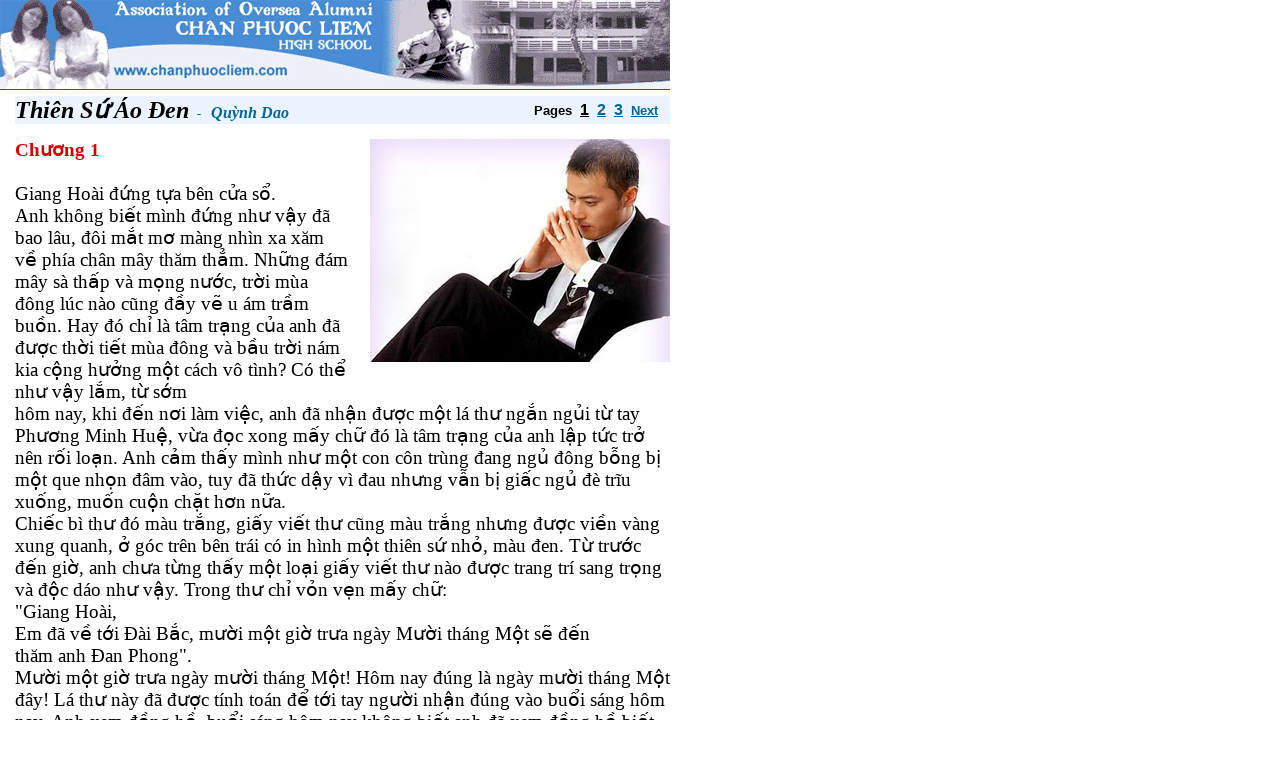

--- FILE ---
content_type: text/html; charset=iso-8859-1
request_url: http://chanphuocliem.net/Trang_ThuVienSach/ttt_ThienSuAoDen1.asp
body_size: 258762
content:
<html>

<head>
<meta http-equiv="Content-Type" content="text/html; charset=iso-8859-1">
<script LANGUAGE="JavaScript">
<!--

function closeWindow() {
	self.close();
}

//-->
</script>

<title>Chan Phuoc Liem High School</title>
</head>

<body topmargin="0" leftmargin="0">
<div align="left">

<table border="0" cellpadding="0" cellspacing="0" width="670">
  <tr>
    <td align="center">
	<table border="0" cellpadding="0" cellspacing="0" width="670">
		<tr>
			<td>
			<img border="0" src="images/banner12b.gif" width="670" height="89"></td>
		</tr>
		<tr>
        <td width="100%" height="1" bgcolor="#006699"></td>
      	</tr>
		<tr>
			<td height="6"></td>
		</tr>
	</table>
	</td>
  </tr>
  <tr>
    <td align="center" height="20">
	<div align="right">
	<table border="0" cellpadding="0" cellspacing="0" width="655">
		<tr>
			<td>
			<table border="0" cellpadding="0" cellspacing="0" width="655" bgcolor="#EBF4FE" height="25">
				<tr>
					<td width="60%"><i><span class="Title3">
					<font face="Times New Roman"><b>
					<font size="5">Thiên S&#7913; Áo &#272;en</font><font color="#006699">&nbsp;
			<font size="2">-&nbsp; </font>&nbsp;</font></b></font></span></i><span class="Title3"><b><i><font face="Times New Roman" color="#006699">Qu&#7923;nh 
					Dao</font></i></b></span></td>
					<td align="right"><b><font face="Arial">
			<font size="2">Pages</font> </font><font face="Arial" color="#006699">
					&nbsp;<a href="ttt_ThienSuAoDen1.asp" target="_self"><font color="#000000"><span style="text-decoration: none">1</span></font></a>&nbsp;
			<a href="ttt_ThienSuAoDen2.asp" target="_self">
			<span style="text-decoration: none"><font color="#006699">
					2</font></span></a><span style=""> </span>&nbsp;<a href="ttt_ThienSuAoDen3.asp" target="_self"><font color="#006699"><span style="text-decoration: none">3</span></font></a><span style=""> </span><font size="2">&nbsp;</font><a href="ttt_ThienSuAoDen2.asp" target="_self"><span style="text-decoration: none"><font color="#006699" size="2">Next</font></span></a></font><font size="2" face="Arial" color="#006699">&nbsp; &nbsp; </font></b>
						</td>
				</tr>
			</table>
			</td>
		</tr>
		<tr>
			<td height="15"></td>
		</tr>
		<tr>
			<td><table border="0" cellpadding="0" cellspacing="0" width="100%">
				<tr>
					<td valign="top">
					<font face="Times New Roman">
				<span class="postbody">
				<span style="font-size: 14pt; font-weight: bold">
				<font color="#D90000">Ch&#432;&#417;ng 1<br>
				<br>
				</font></span></span>
					<span style="font-size: 14pt" id="ctlBodyContent_lblTemp_Content5">
					Giang Hoài &#273;&#7913;ng t&#7921;a bên c&#7917;a s&#7893;.<br>
					Anh không bi&#7871;t mình &#273;&#7913;ng nh&#432; v&#7853;y &#273;ã bao lâu, &#273;ôi m&#7855;t m&#417; màng 
					nhìn xa x&#259;m v&#7873; phía chân mây th&#259;m th&#7859;m. Nh&#7919;ng &#273;ám mây sà 
					th&#7845;p và m&#7885;ng n&#432;&#7899;c, tr&#7901;i mùa &#273;ông lúc nào c&#361;ng &#273;&#7847;y v&#7869; u ám 
					tr&#7847;m bu&#7891;n. Hay &#273;ó ch&#7881; là tâm tr&#7841;ng c&#7911;a anh &#273;ã &#273;&#432;&#7907;c th&#7901;i ti&#7871;t 
					mùa &#273;ông và b&#7847;u tr&#7901;i nám kia c&#7897;ng h&#432;&#7903;ng m&#7897;t cách vô tình? Có 
					th&#7875; nh&#432; v&#7853;y l&#7855;m, t&#7915; s&#7899;m </span></font></td>
					<td align="right" width="320" valign="top">
					<img border="0" src="images/ttt_ThienSuAoDen.jpg" width="300" height="223"></td>
				</tr>
			</table>
			</td>
		</tr>
		<tr>
			<td>
			<p>
				<font face="Times New Roman">
				<span style="font-size: 14pt" id="ctlBodyContent_lblTemp_Content6">
				hôm nay, khi &#273;&#7871;n n&#417;i làm vi&#7879;c, anh &#273;ã nh&#7853;n &#273;&#432;&#7907;c m&#7897;t lá th&#432; ng&#7855;n 
				ng&#7911;i t&#7915; tay Ph&#432;&#417;ng Minh Hu&#7879;, v&#7915;a &#273;&#7885;c xong m&#7845;y ch&#7919; &#273;ó là tâm 
				tr&#7841;ng c&#7911;a anh l&#7853;p t&#7913;c tr&#7903; nên r&#7889;i lo&#7841;n. Anh c&#7843;m th&#7845;y mình nh&#432; 
				m&#7897;t con côn trùng &#273;ang ng&#7911; &#273;ông b&#7895;ng b&#7883; m&#7897;t que nh&#7885;n &#273;âm vào,</span><span style="font-size: 14pt" id="ctlBodyContent_lblTemp_Content"> 
				tuy &#273;ã th&#7913;c d&#7853;y vì &#273;au nh&#432;ng v&#7851;n b&#7883; gi&#7845;c ng&#7911; &#273;è tr&#297;u xu&#7889;ng, mu&#7889;n 
				cu&#7897;n ch&#7863;t h&#417;n n&#7919;a.<br>
				Chi&#7871;c bì th&#432; &#273;ó màu tr&#7855;ng, gi&#7845;y vi&#7871;t th&#432; c&#361;ng màu tr&#7855;ng nh&#432;ng 
				&#273;&#432;&#7907;c vi&#7873;n vàng xung quanh, &#7903; góc trên bên trái có in hình m&#7897;t 
				thiên s&#7913; nh&#7887;, màu &#273;en. T&#7915; tr&#432;&#7899;c &#273;&#7871;n gi&#7901;, anh ch&#432;a t&#7915;ng th&#7845;y m&#7897;t 
				lo&#7841;i gi&#7845;y vi&#7871;t th&#432; nào &#273;&#432;&#7907;c trang trí sang tr&#7885;ng và &#273;&#7897;c dáo nh&#432; 
				v&#7853;y. Trong th&#432; ch&#7881; v&#7887;n v&#7865;n m&#7845;y ch&#7919;:<br>
				&quot;Giang Hoài,<br>
				Em &#273;ã v&#7873; t&#7899;i &#272;ài B&#7855;c, m&#432;&#7901;i m&#7897;t gi&#7901; tr&#432;a ngày M&#432;&#7901;i tháng M&#7897;t s&#7869; 
				&#273;&#7871;n<br>
				th&#259;m anh &#272;an Phong&quot;.<br>
				M&#432;&#7901;i m&#7897;t gi&#7901; tr&#432;a ngày m&#432;&#7901;i tháng M&#7897;t! Hôm nay &#273;úng là ngày m&#432;&#7901;i 
				tháng M&#7897;t &#273;ây! Lá th&#432; này &#273;ã &#273;&#432;&#7907;c tính toán &#273;&#7875; t&#7899;i tay ng&#432;&#7901;i 
				nh&#7853;n &#273;úng vào bu&#7893;i sáng hôm nay. Anh xem &#273;&#7891;ng h&#7891;, bu&#7893;i sáng hôm 
				nay không bi&#7871;t anh &#273;ã xem &#273;&#7891;ng h&#7891; bi&#7871;t bao nhiêu l&#432;&#7907;t r&#7891;i; gi&#7901; 
				là m&#432;&#7901;i gi&#7901; tám phút hai m&#432;&#417;i l&#259;m giây! Khi ng&#432;&#7901;i ta ch&#7901; &#273;&#7907;i, 
				th&#7901;i gian bao gi&#7901; c&#361;ng trôi th&#7853;t n&#7863;ng n&#7873;, ch&#7853;m ch&#7841;p. Ch&#7901; &#273;&#7907;i 
				th&#7853;t sao? Mìng &#273;ang ch&#7901; &#273;&#7907;i &#432;? Không &#273;&#7883;nh ch&#7841;y tr&#7889;n &#432;? N&#7871;u mu&#7889;n 
				ch&#7841;y tr&#7889;n thì còn &#273;&#7911; th&#7901;i gian. Nh&#432;ng t&#7841;i sao l&#7841;i ph&#7843;i ch&#7841;y 
				tr&#7889;n? Không lý do gì ph&#7843;i &#273;&#7875; tránh cô &#7845;y. &#272;ào &#272;an Phong cái tên 
				anh &#273;ã nghe &#273;&#7871;n hàng tr&#259;m, hàng ngàn, hàng v&#7841;n l&#432;&#7907;t ... v&#7853;y mà 
				con ng&#432;&#7901;i mang cái tên &#273;ó thì ch&#7859;ng bi&#7871;t t&#7841;i sao mà bao nhiêu 
				lâu nay, ch&#7859;ng hi&#7875;u vì m&#7855;c m&#7899; nh&#7919;ng gì mà ch&#432;a m&#7897;t l&#7847;n g&#7863;p m&#7863;t! 
				&#272;ào &#272;an Phong, anh c&#7913; t&#432;&#7903;ng su&#7889;t &#273;&#7901;i ch&#7859;ng g&#7863;p &#273;&#432;&#7907;c cô, không 
				th&#7875; g&#7863;p &#273;&#432;&#7907;c mà c&#361;ng ch&#432;a bao gi&#7901; hy v&#7885;ng là g&#7863;p &#273;&#432;&#7907;c, &#7845;y v&#7853;y mà 
				b&#7895;ng d&#432;ng cô l&#7841;i &#273;&#7897;t ng&#7897;t xu&#7845;t hi&#7879;n: &#272;ã không báo tr&#432;&#7899;c cho anh 
				bi&#7871;t, cô còn không cho bi&#7871;t &#273;&#7883;a ch&#7881; và t&#7845;t c&#7843; các thông tin 
				khác. &quot;Em &#273;ã t&#7899;i &#272;ài B&#7855;c&quot;, ch&#7881; gi&#7843;n &#273;&#417;n cóv&#7853;y, v&#7853;y &#273;ã t&#7899;i &#272;ài 
				B&#7855;c h&#7891;i nào? T&#7915; n&#432;&#7899;c Anh t&#7899;i &#272;ài B&#7855;c là c&#7843; m&#7897;t chuy&#7871;n &#273;i dài, dù 
				có ng&#7891;i máy bay ph&#7843;n l&#7921;c &#273;i n&#7919;a thì c&#361;ng ph&#7843;i m&#7845;t hàng ngày, v&#7851;n 
				là m&#7897;t quãng &#273;&#432;&#7901;ng dài d&#7857;ng d&#7863;c! Cô &#273;ã t&#7899;i! Cô &#273;i m&#7897;t mình thôi 
				&#432;? Thôi c&#7847;n gì ph&#7843;i b&#259;n kho&#259;n cô &#273;i m&#7897;t mình hay hai mình, ch&#7881; 
				bi&#7871;t là cô &#273;ã t&#7899;i! Anh s&#7869; &#273;&#7889;i m&#7863;t v&#7899;i cô ngay bây gi&#7901; &#273;ây, v&#7899;i 
				&#272;ào &#272;an Phong m&#7897;t cô gái l&#7841; m&#7863;t. L&#7841; m&#7863;t? L&#7841; m&#7863;t th&#7853;t &#432;? Anh 
				ng&#432;&#7899;c nhìn nh&#7919;ng &#273;ám mây mù ngoài c&#7917;a s&#7893;, tim anh nh&#432; chìm xu&#7889;ng 
				m&#7897;t bi&#7875;n n&#432;&#7899;c l&#7841;nh l&#7869;o t&#7889;i t&#259;m ...<br>
				Anh không bi&#7871;t là mình &#273;ã trôi n&#7893;i trong bi&#7875;n n&#432;&#7899;c sâu kia bao 
				lâu, b&#7895;ng thình lình, ti&#7871;ng gõ c&#7917;a phá tan s&#7921; yên t&#297;nh, vang nh&#432; 
				ti&#7871;ng s&#7845;m làm anh gi&#7853;t n&#7843;y mình, t&#7881;nh h&#7859;n; tim anh &#273;&#7853;p d&#7897;i lên, 
				các c&#417; b&#7855;p trong toàn thân anh nh&#432; g&#7891;ng c&#7913;ng, anh nghe th&#7845;y c&#7843; 
				gi&#7885;ng nói c&#7911;a chính mình, khàn khàn và run r&#7849;y:<br>
				- Vào &#273;i!<br>
				C&#7917;a m&#7903;, anh &#273;&#7883;nh th&#7847;n nhìn ra, nh&#7865; h&#7859;n ng&#432;&#7901;i các b&#7855;p c&#417; &#273;ang 
				c&#259;ng c&#7913;ng l&#7841;i chùng xu&#7889;ng. Ngoài c&#7917;a không có ng&#432;&#7901;i &#273;àn bà l&#7841; 
				m&#7863;t nào, không có &#272;an Phong, không có u h&#7891;n t&#7915; bi&#7875;n sâu ... mà 
				ch&#7881; có Ph&#432;&#417;ng Minh Hu&#7879; v&#7899;i v&#7867; t&#432;&#417;i c&#432;&#7901;i ho&#7841;t bát, tràn &#273;&#7847;y khí 
				v&#7883; thanh xuân. Cô là n&#7919; th&#432; ký v&#7915;a m&#7899;i tuy&#7875;n d&#7909;ng &#273;&#432;&#7907;c h&#417;n n&#7919;a 
				n&#259;m nay khi cô ta t&#7889;t nghi&#7879;p &#272;&#7841;i H&#7885;c. Cô bê m&#7897;t ch&#7891;ng gi&#7845;y t&#7901;, 
				mi&#7879;ng nói m&#7897;t h&#417;i không ngh&#7881;:<br>
				- Ban biên t&#7853;p &#273;ã lên danh sách nh&#7919;ng cu&#7889;n m&#7899;i xu&#7845;t b&#7843;n trong 
				tháng r&#7891;i &#7841;. ban m&#7929; thu&#7853;t &#273;ã thi&#7871;t k&#7871; xong bìa cho hai cu&#7889;n 
				&quot;Tróc nguy&#7879;t ký&quot; và &quot;C&#417; l&#7897;&quot;, m&#7901;i giám &#273;&#7889;c xem qua. Ban phát hành 
				nói cu&#7889;n &quot;S&#417;n Thành nh&#7853;t ký&quot; bán &#273;&#7871;n hai n&#259;m m&#7899;i h&#7871;t, có c&#7847;n tái 
				b&#7843;n không? Ban k&#7871; toán &#273;ã th&#7889;ng kê xong tình hình tiêu th&#7909; cu&#7889;n, 
				&quot;Khi cây x&#7845;u h&#7893; không còn x&#7845;u h&#7893;&quot; tháng tr&#432;&#7899;c bán r&#7845;t ch&#7841;y, &#273;ã 
				bán &#273;&#432;&#7907;c b&#7889;n v&#7841;n b&#7843;n! Ban qu&#7843;ng cáo ...<br>
				Nghe cô báo cáo tràng giang &#273;&#7841;i h&#7843;i, c&#7843;m th&#7845;y nh&#432; còn &#273;&#7871;n hàng 
				tr&#259;m vi&#7879;c c&#7847;n ph&#7843;i nói, v&#7853;y mà hôm nay trong &#273;&#7847;u óc anh không 
				th&#7875; ch&#7913;a n&#7893;i nh&#7919;ng tên sách, bìa sách, k&#7871; ho&#7841;ch xu&#7845;t b&#7843;n nào 
				h&#7871;t! Anh không n&#7855;m b&#7855;t &#273;&#432;&#7907;c sóng âm phát ra t&#7915; phía cô, c&#361;ng 
				không ti&#7871;p thu n&#7893;i n&#7897;i dung mà cô báo cáo. Anh ra hi&#7879;u cho cô 
				ng&#7915;ng nói, r&#7891;i ôn t&#7891;n:<br>
				- Thôi &#273;&#432;&#7907;c, hãy &#273;&#7875; m&#7885;i th&#7913; lên bàn, tôi s&#7869; xem sau!<br>
				Ph&#432;&#417;ng Minh Hu&#7879; &#273;&#7863;t m&#7885;i th&#7913; lên bàn, h&#417;i l&#7841; lùng nhìn Giang 
				Hoài, c&#7889; v&#7899;t vát nói:<br>
				- T&#7845;t c&#7843; các b&#7897; ph&#7853;n &#273;&#7873;u &#273;ang gi&#7909;c, h&#7885; nói vi&#7879;c c&#7921;c k&#7923; g&#7845;p &#273;&#7845;y 
				&#7841;.<br>
				C&#7921;c k&#7923; g&#7845;p? Cu&#7897;c s&#7889;ng sao mà l&#7855;m vi&#7879;c c&#7921;c k&#7923; g&#7845;p th&#7871; nh&#7881;? Anh 
				nh&#432;&#7899;ng lông mày lên, v&#7867; ng&#417; ngát. Ph&#432;&#417;ng Minh Hu&#7879; bi&#7871;t ý, quay 
				l&#432;ng &#273;i ra. Nh&#432;ng v&#7915;a &#273;&#7871;n c&#7917;a, cô b&#7895;ng quay tr&#7903; l&#7841;i nói v&#7897;i m&#7845;y 
				câu:<br>
				- Còn m&#7897;t vi&#7879;c n&#7919;a, b&#7843;n th&#7843;o cu&#7889;n &quot;Thiên S&#7913; &#272;en&quot;, ông &#273;ã xem 
				xong ch&#432;a &#7841;? Hôm nay tác gi&#7843; g&#7885;i &#273;i&#7879;n t&#7899;i gi&#7909;c, h&#7885; nói n&#7871;u &#7903; &#273;ây 
				không dùng &#273;&#432;&#7907;c thì mong nhà xu&#7845;t b&#7843;n g&#7917;i tr&#7843; l&#7841;i s&#7899;m cho. H&#7885; 
				nói, h&#7885; ph&#7843;i k&#7923; c&#7841;ch v&#7845;t v&#7843; t&#7915;ng ch&#7919; m&#7897;t, mong ông d&#7915;ng v&#7913;t vào 
				s&#7885;t gi&#7845;y l&#7897;n.<br>
				Thiên s&#7913; &#273;en! Óc anh nh&#432; lu&#7891;ng &#273;i&#7879;n ch&#7841;y qua. Thiên s&#7913; &#273;en! T&#7853;p 
				b&#7843;n th&#7843;o &#273;ó, anh qu&#7843; là ch&#432;a có th&#7901;i gian l&#7853;t xem trang nào t&#7915; 
				khi nó &#273;&#432;&#7907;c g&#7917;i t&#7899;i. M&#7895;i tác gi&#7843; &#273;&#7873;u cho r&#7857;ng tác ph&#7849;m c&#7911;a mình 
				là quan tr&#7885;ng nh&#7845;t, mà không bi&#7871;t r&#7857;ng có &#273;&#7871;n hàng ngàn, hàng 
				v&#7841;n trang b&#7843;n th&#7843;o &#273;&#7873;u c&#7847;n &#273;&#432;&#7907;c xem. B&#7843;n th&#7843;o ch&#7845;t &#273;óng l&#7841;i 
				trong n&#7919;a n&#259;m qua qu&#7843; th&#7853;t khá nhi&#7873;u, anh ch&#432;a k&#7883;p &#273;&#7897;ng t&#7899;i! 
				Nh&#432;ng t&#7841;i sao cái tên &quot;Thiên s&#7913; &#273;en&quot; l&#7841;i có v&#7867; &#273;&#7863;c bi&#7879;t th&#7871; nh&#7881;? 
				Sao nghe quen thu&#7897;c th&#7871; ch&#7913;? Anh b&#7895;ng v&#7897;i v&#7843; b&#432;&#7899;c t&#7899;i l&#7853;t &#273;&#7853;t 
				b&#7899;i tung &#273;&#7889;ng gi&#7845;y t&#7901;, h&#7891; s&#417;, b&#7843;n th&#7843;o, phác h&#7885;a ... &#7903; trên bàn 
				và v&#7897;i v&#7843; lên ti&#7871;ng h&#7887;i:<br>
				- T&#7853;p b&#7843;n th&#7843;o &quot;Thiên s&#7913; &#273;en&quot; &#7903; &#273;âu &#7845;y nh&#7881;?<br>
				<br>
				1 2 3 4 5<br>
				<br>
				Thiên S&#7913; Áo &#272;en<br>
				Tác Gi&#7843;: Qu&#7923;nh Dao<br>
				<br>
				Th&#432;a ông &#273;&#7875; trong t&#7911; &#273;&#7921;ng b&#7843;n th&#7843;o &#7841; Ph&#432;&#417;ng Minh Hu&#7879; nói và b&#432;&#7899;c 
				t&#7899;i bên t&#7911; b&#7843;n<br>
				th&#7843;o, nhanh chóng tìm ra &#273;&#432;a &#273;&#7871;n tr&#432;&#7899;c m&#7863;t anh.<br>
				Anh ng&#7891;i ph&#7883;ch xu&#7889;ng gh&#7871;, h&#7845;p t&#7845;p kéo t&#7853;p b&#7843;n th&#7843;o l&#7841;i tr&#432;&#7899;c t&#7847;m 
				m&#7855;t mình. Ph&#432;&#417;ng Minh Hu&#7879; nh&#7865; nhàng khép c&#7911;a l&#7841;i, &#273;i kh&#7887;i. Anh 
				không có ý &#273;&#7883;nh th&#7921;c s&#7921; &#273;&#7885;c t&#7853;p b&#7843;n th&#7843;o, ch&#7881; mu&#7889;n xem nó ra sao 
				thôi. Gi&#7845;y vi&#7871;t là lo&#7841;i gi&#7845;y h&#7871;t s&#7913;c bình th&#432;&#7901;ng, có th&#7875; mua b&#7845;t 
				c&#7913; ti&#7879;m bán v&#259;n phòng ph&#7849;m nào &#7903; &#272;ài Loan. B&#7843;n th&#7843;o &#273;ã có l&#7901;i 
				phê duy&#7879;t c&#7911;a Ban biên t&#7853;p, t&#7913;c là &#273;ã &#273;&#432;&#7907;c ban biên t&#7853;p viên l&#7847;n 
				l&#432;&#7907;t &#273;&#7885;c xong m&#7899;i &#273;&#432;a cho anh quy&#7871;t &#273;&#7883;nh. T&#7901; gi&#7845;y th&#7849;m &#273;&#7883;nh &#273;ã 
				dày &#273;&#7863;c ch&#7919; c&#7911;a ba ng&#432;&#7901;i biên t&#7853;p, nêu rõ c&#7843;m quan c&#7911;a h&#7885;. Anh 
				b&#7887; qua nó, xem cái tên tác gi&#7843; &#273;&#7873; phía du&#7899;i nhan &#273;&#7873; cu&#7889;n sách: 
				Ch&#7845;p Qua Gi&#7843; (t&#7913;c &quot;Ng&#432;&#7901;i c&#7847;m giáo&quot;).<br>
				Ch&#7845;p Qua Gi&#7843;, m&#7897;t cái tên &#273;àn ông, m&#7897;t cái tên mang tính chi&#7871;n 
				&#273;&#7845;u, m&#7897;t cái tên anh ch&#432;a nghe &#273;&#7871;n bao gi&#417;.ø &quot;Ng&#432;&#7901;i c&#7847;m giáo&quot; 
				&#273;&#432;a Thiên s&#7913; &#273;en &#273;&#7871;n, &#273;i&#7873;u &#273;ó khi&#7871;n ng&#432;&#7901;i ta liên t&#432;&#7903;ng &#273;&#7871;n d&#7883;ch 
				b&#7879;nh, chi&#7871;n tranh, ch&#7871;t chóc. Anh l&#7853;t qua trang sau, &#273;&#7885;c m&#7845;y 
				câu:<br>
				&quot;Khi ng&#7885;n gió quét vào song c&#7917;a s&#7893;,<br>
				Khi s&#432;&#417;ng &#273;êm trùm m&#7863;t &#273;&#7845;t m&#7883;t mùng,<br>
				Ng&#432;&#7901;i &#273;àn ông ch&#7907;t rùng mình hiu qu&#7841;nh<br>
				Thiên s&#7913; &#273;en ngoài c&#7917;a ch&#7907;t c&#432;&#7901;i vang.&quot;<br>
				Anh ch&#259;m chú nhìn vào m&#7845;y câu &#273;ó, không hi&#7875;u t&#7841;i sao nh&#432; m&#7897;t 
				lu&#7891;ng khí lành l&#7841;nh bò lên s&#7889;ng l&#432;ng. Anh s&#7919;ng s&#7901; nhìn m&#7845;y giây, 
				nét ch&#7919; sao mà quen thu&#7897;c! Quen &#273;&#7871;n phát s&#7907;! R&#7845;t nhanh chóng anh 
				tìm ra chi&#7871;c bì th&#432; m&#7899;i nh&#7853;n &#273;&#432;&#7907;c, rút lá th&#432; vi&#7871;t trên gi&#7845;y 
				vi&#7873;n vàng ra.&#272;úng r&#7891;i, &#273;úng nét ch&#7919; c&#7911;a m&#7897;t ng&#432;&#7901;i! C&#361;ng m&#7897;t nét 
				ch&#7919; thanh tú, bay b&#432;&#7899;m, phóng khoáng, là nét ch&#7919; mà &#273;ã lâu, lâu 
				l&#7855;m r&#7891;i, anh &#273;ã t&#7915;ng &#273;&#432;&#7907;c &#273;&#7885;c! Th&#7853;m chí t&#7845;t c&#7843; &#273;&#7873;u &#273;&#432;&#7907;c vi&#7871;t 
				b&#7857;ng m&#7921;c &#273;en! Ngày nay m&#7885;i ng&#432;&#7901;i &#273;&#7873;u vi&#7871;t b&#7857;ng bút bi, có m&#7845;y ai 
				còn dùng bút m&#7921;c &#273;en n&#7919;a? Anh ngây ng&#7845;t ng&#432;&#7901;i, t&#7915;ng c&#417;n r&#7889;i 
				lo&#7841;n, m&#417; h&#7891;, hoang mang thay nhau ch&#7871; ng&#7921;. Có &#273;&#7871;n m&#7897;t lúc lâu, 
				anh c&#7843;m thây &#273;&#7847;u óc mình tr&#7889;ng r&#7895;ng và m&#7909; m&#7883;. Tr&#432;&#7899;c m&#7855;t anh, 
				hình &#7843;nh thiên s&#7913; &#273;en bé nh&#7887; &#273;ang quay cu&#7891;ng nh&#7843;y nhót, y nh&#432; 
				m&#7897;t sinh v&#7853;t s&#7889;ng v&#7853;y!<br>
				Anh không h&#7873; bi&#7871;t là cô &#273;ã &#273;&#7871;n nh&#432; th&#7871; nào. Anh hoàn toàn không 
				nghe ti&#7871;ng m&#7903; c&#7917;a và ti&#7871;ng chân b&#432;&#7899;c. Ch&#7881; bi&#7871;t t&#7921; nhiên ng&#7849;ng 
				&#273;&#7847;u lên, thì b&#7895;ng phát hi&#7879;n ra cô &#273;ã &#273;&#7913;ng ngay phía tr&#432;&#7899;c bàn 
				c&#7911;a anh. Anh m&#7903; to m&#7855;t &#273;&#259;m &#273;&#259;m nhìn cô, nh&#432; không tin mình &#273;ã 
				nhìn th&#7845;y m&#7897;t ng&#432;&#7901;i &#273;&#7913;ng s&#7915;ng s&#7919;ng &#7903; &#273;ó. Không c&#7847;n gi&#7899;i thi&#7879;u, 
				không c&#7847;n nói m&#7897;t câu nào, anh &#273;ã bi&#7871;t cô là ai: &#272;ào &#272;an Phong. 
				Ho&#7863;c gi&#7843;, không ph&#7843;i &#272;ào &#272;an Phong mà là Ch&#7845;p Qua Gi&#7843;!<br>
				Cô &#273;&#7913;ng &#273;ó, dáng thanh thoát, m&#7843;nh mai. Cô m&#7863;c m&#7897;t chi&#7871;c áo 
				khoác b&#7857;ng len có c&#7843; m&#361;, màu &#273;en; chi&#7871;c qu&#7847;n dài b&#7857;ng khung k&#7867;, 
				c&#361;ng màu &#273;en, trên tay khoác m&#7897;t chi&#7871;c áo m&#259;ng tô &#273;en. Mái &#273;&#7847;u 
				cao quý ng&#7849;ng cao trên chi&#7871;c c&#7893; thon dài. Cao quý, &#273;úng v&#7853;y, anh 
				ch&#432;a bao gi&#7901; nhìn th&#7845;y m&#7897;t dáng v&#7869; nào cao quý t&#7921; nhiên thiên 
				phú th&#7871; này, Cô có mái tóc &#273;en dày óng m&#432;&#7907;t &#273;&#432;&#7907;c búi cao lên 
				&#273;&#7881;nh &#273;&#7847;u thành m&#7897;t búi tròn tr&#7863;n m&#7873;m m&#7841;i, ki&#7875;u tóc làm cho thân 
				hình m&#7843;nh d&#7867; c&#7911;a cô càng thêm thanh thoát. N&#432;&#7899;c da tr&#7855;ng bóc, 
				s&#7889;ng m&#361;i d&#7885;c d&#7915;a, &#273;ôi lông mày dài t&#7899;i tóc mai, hai con m&#7855;t sáng 
				ng&#7901;i; &#273;ôi môi thanh tú ph&#7843;ng ph&#7845;t n&#7909; c&#432;&#7901;i m&#417; h&#7891;. Trên ng&#432;&#7901;i cô 
				h&#7847;u nh&#432; không có m&#7897;t th&#7913; &#273;&#7891; trang s&#7913;c nào, ngo&#7841;i tr&#7915; m&#7897;t chu&#7895;i 
				h&#7841;t trai r&#7845;t dài &#273;eo trên c&#7893;. M&#7863;c dù v&#7853;y, &#7903; cô v&#7851;n toát ra m&#7897;t 
				th&#7913; khí phách; m&#7897;t nét ki&#7873;u di&#7877;m, m&#7897;t v&#7867; cao quý l&#7841; lùng ... làm 
				cho gian s&#7843;nh khá khang trang r&#7897;ng rãi này b&#7895;ng tr&#7903; nên chaät 
				tr&#7897;i và thô k&#7879;ch.<br>
				Anh hít sâu m&#7897;t h&#417;i, ch&#7899;p ch&#7899;p m&#7855;t nhìn k&#7929; l&#7841;i cô l&#7847;n n&#7919;a. T&#7921; 
				nhiên, anh c&#7843;m th&#7845;y c&#7893; h&#7885;ng khô rang, khô &#273;&#7871;n n&#7895;i không nói &#273;&#432;&#7907;c 
				ra ti&#7871;ng. Khuôn m&#7863;t xinh &#273;&#7865;p kia, cái c&#7857;m thon nh&#7887; kia, ý v&#7883; sâu 
				xa trong khóe nhìn kia ... sao m&#417; màng ph&#7843;ng ph&#7845;t, nh&#432; m&#7897;t b&#7843;n 
				sao c&#7911;a m&#7897;t ng&#432;&#7901;i con gái khác! Ch&#7881; khác là &#7903; ng&#432;&#7901;i con gái &#7845;y 
				không toát lên v&#7867; cao quý, nét ki&#7873;u di&#7877;m &#273;&#7871;n l&#7897;ng l&#7851;y, v&#7867; kín 
				&#273;áo &#273;&#7871;n l&#7841;nh lùng. Ng&#432;&#7901;i &#7845;y hay c&#432;&#7901;i, hay khóc, hay &#7891;n ào nh&#7897;n 
				nh&#7841;o, ng&#432;&#7901;i &#7845;y n&#7891;ng nhi&#7879;t nh&#432; l&#7917;a cháy; y&#7871;u &#273;u&#7889;i d&#7877; v&#7905; nh&#432; b&#259;ng 
				m&#7887;ng ... Không, không, &#273;ây không ph&#7843;i là ng&#432;&#7901;i con gái &#7845;y, &#273;ây 
				là &#272;ào &#272;an Phong, &#273;ây là &quot;Ng&#432;&#7901;i c&#7847;m giáo&quot;, &#273;ây là thiên s&#7913; &#273;en.<br>
				- Anh ... cô b&#7895;ng m&#7903; mi&#7879;ng, gi&#7885;ng tr&#7847;m tr&#7847;m và h&#417;i dính &#273;&#7883;nh c&#7913; 
				nhìn em chòng chòng nh&#432; th&#7871; này, mà không cho em ng&#7891;i hay sao?<br>
				Anh ch&#7907;t t&#7881;nh, t&#7915; m&#7897;t gi&#7845;c m&#417; ho&#7843;ng h&#7889;t. Anh l&#7855;c l&#7855;c &#273;&#7847;u, l&#7845;y 
				l&#7841;i t&#432; th&#7871; c&#7889; g&#7855;ùng vùng ra kh&#7887;i cái ách vô hình n&#7863;ng n&#7873; &#273;ang &#273;è 
				trên vai mình. Anh l&#7841; ch&#7899;p ch&#7899;p m&#7855;t, ch&#259;m chú nhìn cô, c&#7889; m&#7881;m 
				c&#432;&#7901;i ... B&#7843;n thân anh c&#361;ng t&#7921; th&#7845;y r&#7857;ng n&#7909; c&#432;&#7901;i &#273;ó th&#7853;t là g&#432;&#7907;ng 
				g&#7841;o, c&#7913;ng &#273;&#7901;.<br>
				- Em thông c&#7843;m cho anh, em &#273;ã làm anh gi&#7853;t mình Anh nói, gi&#7885;ng 
				v&#7851;n khô kh&#7889;c, t&#7921; anh th&#7845;y làm phi&#7873;n não vì n&#7895;i không hi&#7875;u t&#7841;i 
				sao l&#7841;i c&#7913; nói n&#259;ng c&#7913; nh&#432; &#273;&#7885;c l&#7901;i thoaiï trên sân kh&#7845;u v&#7853;y.<br>
				- T&#7841;i sao mình gi&#7853;t mình? Cô h&#7887;i, h&#417;i nh&#7871;ch lông mày lên, &#273;ôi 
				m&#7855;t th&#259;m th&#7859;m nh&#432; b&#7847;u tr&#7901;i &#273;êm, ch&#7859;ng ai bi&#7871;t nó sâu &#273;&#7871;n &#273;âu, 
				c&#361;ng ch&#7859;ng h&#7873; bi&#7871;t nó hàm ch&#7913;a nh&#7919;ng gì trong &#273;ó Em &#273;ã gõ c&#7917;a 
				r&#7891;i, ch&#7855;c anh không nghe th&#7845;y. Ti&#7875;u th&#432; Ph&#432;&#417;ng, th&#432; ký c&#7911;a anh, 
				nói anh &#273;ang &#273;&#7907;i em.<br>
				Anh &#273;&#7913;ng d&#7853;y, &#273;&#7889;i m&#7863;t v&#7899;i cô, hai bên &#273;&#432;a m&#7855;t nhìn nhau m&#7897;t h&#7891;i 
				lâu. Cu&#7889;i cùng, anh &#273;ã &#273;&#7911; can &#273;&#7843;m &#273;&#7875; &#273;&#7889;i m&#7863;t v&#7899;i &quot;s&#7921; th&#7853;t&quot; &#7903; 
				tr&#432;&#7899;c m&#7863;t anh.<br>
				- Anh không bi&#7871;t có ph&#7843;i là &#273;ang &#273;&#7907;i em hay không? Anh nói, n&#7909; 
				c&#432;&#7901;i nh&#7871;ch mép &#273;ã bi&#7871;n &#273;i, &#273;ôi m&#7855;t anh nhìn cô nh&#432; dò xét Anh 
				v&#7889;n &#273;&#7883;nh &#273;&#7907;n &#272;an Phong, cô &#7845;y t&#7915; n&#432;&#7899;c Anh tr&#7903; v&#7873;. Nh&#432;ng, trong 
				ch&#7899;p m&#7855;t, &#272;an Phong &#273;ã bi&#7871;n thành m&#7897;t ng&#432;&#7901;i khác, m&#7897;t tác gi&#7843;, 
				tên &quot;Ng&#432;&#7901;i c&#7847;m giáo&quot;.<br>
				M&#7855;t cô nhìn sang phía m&#7863;t bàn, &#273;&#7843;o m&#7897;t vòng qua nh&#7919;ng th&#432; t&#7915; và 
				b&#7843;n th&#7843;o, khi &#273;ôi mi cô ng&#432;&#7899;c lên, ng&#432;&#7901;i ta nhìn th&#7845;y cô có m&#7897;t 
				nét c&#432;&#7901;i m&#417; h&#7891;, &#273;&#7847;y &#7849;n ý và d&#7883;u dàng trong &#273;ó. Nh&#432;ng r&#7891;i, t&#7845;t c&#7843; 
				b&#7895;ng tr&#7903; lên có m&#7897;t v&#7867; khác ngay, nh&#432; là &#273;&#7855;ng cay, chua chát. Cô 
				khe kh&#7869; th&#7903; dài.<br>
				- Có ph&#7843;i vi&#7879;c &#273;ó làm anh gi&#7853;t mình?<br>
				- Có th&#7875; là v&#7853;y.<br>
				Cô nhìn anh, thâm tr&#7847;m:<br>
				<br>
				1 2 3 4 5<br>
				<br>
				Thiên S&#7913; Áo &#272;en<br>
				Tác Gi&#7843;: Qu&#7923;nh Dao<br>
				<br>
				- Anh là m&#7897;t nhà xu&#7845;t b&#7843;n l&#7899;n, &#273;úng không? Bao nhiêu tác gi&#7843; &#273;&#7873;u 
				g&#7917;i tác ph&#7849;m c&#7911;a h&#7885;<br>
				t&#7899;i, &#273;úng không? Th&#7871; ch&#7859;ng có gì l&#7841; c&#7843;. Nh&#432;ng mà, rõ ràng là, 
				ánh m&#7855;t cô ch&#7907;t t&#7889;i &#273;i n&#7871;u nh&#432; em không nh&#7855;c nh&#7903; anh v&#7873; quan h&#7879; 
				gi&#7919;a &#272;ào &#272;an Phong và Ch&#7845;p Qua Gi&#7843; thì anh s&#7869; ch&#7859;ng bao gi&#7901; m&#7903; 
				m&#7897;t trang nào trong t&#7853;p b&#7843;n th&#7843;o &quot;Thiên s&#7913; &#273;en&quot; ra xem &#273;âu. Và 
				ch&#7855;c nó s&#7869; n&#7857;m ch&#7871;t gí mãi trong k&#7879; sách c&#7911;a anh mà h&#7913;ng b&#7909;i 
				thôi. &#272;ã có bao nhiêu ng&#432;&#7901;i g&#7917;i ni&#7873;m hy v&#7885;ng c&#7911;a h&#7885; &#273;&#7871;n &#273;ây &#273;&#7875; 
				cho nó n&#7857;m h&#7913;ng b&#7909;i r&#7891;i h&#7843; anh?<br>
				Anh ng&#432;&#7899;c nhìn cô, nhìn &#273;ôi m&#7855;t sâu s&#7855;c s&#7843;o, v&#7847;ng trán kiêu xa, 
				khóe mi&#7879;ng xinh t&#432;&#417;i rõ nét, r&#7845;t nh&#7841;y c&#7843;m, giàu t&#7921; ái nh&#432;ng c&#361;ng 
				d&#7877; &#273;&#7897;ng lòng tr&#7855;c &#7849;n. Nét nh&#7887; nh&#7855;n m&#7887;ng manh &#7845;y l&#7841;i khi&#7871;n tim 
				anh nhói lên m&#7897;t cái. Sao mà nh&#432; &#273;úc th&#7871; h&#7903; tr&#7901;i!<br>
				- Anh h&#7871;t s&#7913;c xin l&#7895;i, anh nh&#432; b&#7883; mê mu&#7897;i &#273;i vì nhìn cô, &#273;ôi 
				lông mày &#7845;y, khóe m&#7855;t &#7845;y, s&#7889;ng m&#361;i &#7845;y, cái c&#7857;m &#7845;y, &#273;ôi môi &#7845;y 
				... Tr&#7901;i &#417;i! &#272;úng là m&#7897;t &quot;phiên b&#7843;n&quot;! Anh c&#7889; h&#7871;t s&#7913;c &#273;i&#7873;u khi&#7875;n 
				th&#7847;n trí c&#7911;a mình anh không h&#7873; v&#7913;t b&#7887; hy v&#7885;ng c&#7911;a m&#7897;t ng&#432;&#7901;i m&#7897;t 
				cách d&#7877; dàng &#273;âu, các nhân viên c&#7911;a anh s&#7869; luôn luôn nh&#7855;c nh&#7903; 
				anh ...<br>
				- Em &#273;ã &#273;&#7875; ý th&#7845;y r&#7891;i, cô ng&#7855;t l&#7901;i anh anh có môt cô th&#432; ký r&#7845;t 
				t&#7889;t, v&#7915;a xinh &#273;&#7865;p l&#7841;i v&#7915;a lanh l&#7907;i.<br>
				Nh&#432; &#273;&#7875; &#273;áp l&#7901;i bình ph&#7849;m c&#7911;a cô, Ph&#432;&#417;ng Minh Hu&#7879; &#273;&#7849;y c&#7917;a b&#432;&#7899;c 
				vào, trên tay có m&#7897;t cái khay là hai tách trà nóng b&#7889;c h&#417;i nghi 
				ngút. Cô th&#432; ký t&#432;&#417;i c&#432;&#7901;i nhìn Giang Hoài và &#272;ào &#272;an Phong, 
				nhanh nh&#7843;u:<br>
				- Hôm nay A Tú xin ngh&#7881; phép, tôi kiêm thêm vi&#7879;c c&#7911;a A Tú. Phát 
				hi&#7879;n c&#7843; hai ng&#432;&#7901;i &#273;ang &#273;&#7913;ng &#7903; phía tr&#432;&#7899;c bàn, cô ta ng&#7849;n ra m&#7897;t 
				giây, m&#7881;m c&#432;&#7901;i ngó Giang Hoài Ông không m&#7901;i ti&#7875;u th&#432; &#272;ào l&#7841;i gh&#7871; 
				xôpha ng&#7891;i sao?<br>
				Câu nói &#273;ã th&#7913; t&#7881;nh Giang Hoài. Qu&#7843; th&#7853;t, sao hôm nay mình l&#7841;i 
				thât ng&#7899; ng&#7849;n &#273;&#7871;n th&#7871;? &#272;úng là t&#7915; &#273;&#7847;u bu&#7893;i sáng, sau khi nh&#7853;n 
				&#273;&#432;&#7907;c lá th&#432; c&#7911;a &#272;an Phong, anh không &#273;&#432;&#7907;c bình th&#432;&#7901;ng. Quá nhi&#7873;u 
				s&#7921; b&#7845;t ng&#7901;, quá nhi&#7873;u &#273;i&#7873;u k&#7923; l&#7841;, quá nhi&#7873;u mê ho&#7863;c, quá nhi&#7873;u 
				h&#7891;i &#7913;c ... t&#7845;t c&#7843; &#273;ã làm anh váng c&#7843; &#273;&#7847;u. Anh l&#7853;t &#273;&#7853;t &#273;i t&#7899;i ch&#7895; 
				&#273;&#7863;t b&#7897; gh&#7871; da trong phòng là;m vi&#7879;c riêng c&#7911;a anh, ngoài m&#7897;t k&#7879; 
				sách l&#7899;n, m&#7897;t bàn làm vi&#7879;c l&#7899;n và m&#7897;t cái t&#7911; l&#7899;n, còn m&#7897;t b&#7897; gh&#7871; 
				xôpha b&#7885;c da th&#7853;t &#273;&#7863;t &#7903; g&#7847;n c&#7917;a s&#7893;. Anh nói v&#7899;i &#272;ào &#272;an Phong:<br>
				- L&#7841;i &#273;ây ng&#7891;i &#273;i!<br>
				Cô &#273;i t&#7899;i, b&#432;&#7899;c chân nh&#7865; nhàng uy&#7875;n chuy&#7875;n, cái khí ch&#7845;t cao quý 
				kia t&#7921; nhiên mà bi&#7875;u hi&#7879;n ra t&#7915;ng c&#7917; ch&#7881;, t&#7915;ng b&#432;&#7899;c chân c&#7911;a cô. 
				Cô &#273;ã ng&#7891;i xu&#7889;ng, v&#7855;t chi&#7871;c áo gió lên l&#432;ng gh&#7871;. Ph&#432;&#417;ng Minh Hu&#7879; 
				&#273;&#7863;t tách trà xu&#7889;ng bàn tr&#432;&#7899;c m&#7863;t cô r&#7891;i nhìn cô c&#432;&#7901;i m&#7897;t cách 
				vui v&#7867; thân tình; &#272;an Phong g&#7853;t &#273;&#7847;u ra ý c&#7843;m &#417;n cô th&#432; ký, cô 
				gái khôn lanh &#273;ó li&#7873;n quay l&#432;ng &#273;i kh&#7887;i. &#272;an Phong li&#7873;n xem xét 
				b&#7889;n phía xung quanh gian phòng th&#7903; dài r&#7845;t nh&#7865;:<br>
				- Em phát hi&#7879;n th&#7845;y, anh có c&#7843; m&#7897;t v&#432;&#417;ng qu&#7889;c riêng.<br>
				- Ai mà ch&#7843; có m&#7897;t v&#432;&#417;ng qu&#7889;c riêng c&#7911;a mình, anh bu&#7897;t mi&#7879;ng nói 
				ngay v&#432;&#417;ng qu&#7889;c &#273;ó l&#7899;n hay nh&#7887;, không ph&#7909; thu&#7897;c và &#273;i&#7873;u ki&#7879;n v&#7853;t 
				ch&#7845;t, mà ph&#7909; thu&#7897;c vào khí ch&#7845;t riêng trong tâm h&#7891;n.<br>
				M&#7897;t tia nhìn k&#7923; d&#7883; b&#7895;ng lóe lên trong m&#7855;t cô và d&#7915;ng l&#7841;i &#273;úng 
				khuôn m&#7863;t c&#7911;a anh. S&#7921; quan sát ch&#259;m chú c&#7911;a cô khi&#7871;n anh không 
				yên lòng, anh c&#7843;m th&#7845;y cô &#273;ang th&#259;m dò, th&#7853;m trí &#273;ang phán xét 
				anh. Cô bao nhiêu tu&#7893;i nh&#7881;? Anh th&#7847;m nh&#7849;m tính và c&#7889; nh&#7899;. H&#259;m 
				hai thì ph&#7843;i? hay h&#259;m ba? Xem ra cô có v&#7867; chín ch&#7855;n s&#7899;m h&#417;n 
				tu&#7893;i. Các cô gái tr&#432;&#7903;ng thành &#7903; n&#432;&#7899;c ngoài th&#432;&#7901;ng chín s&#7899;m h&#417;n; 
				v&#7899;i l&#7841;i, h&#259;m hai, h&#259;m ba tu&#7893;i c&#361;ng &#273;ã hoàn toàn tr&#7903; thành ng&#432;&#7901;i 
				l&#7899;n r&#7891;i.<br>
				- Anh &#273;ang ngh&#297; gì v&#7853;y? Cô h&#7887;i.<br>
				- Ngh&#297; &#273;&#7871;n tu&#7893;i c&#7911;a em Anh tr&#7843; l&#7901;i th&#7859;ng th&#7855;n, và l&#7841;i chìm vào 
				h&#7891;i &#7913;c c&#7911;a mình N&#7871;u anh không nh&#7899; nh&#7847;m, thì n&#259;m nay em h&#259;m hai 
				tu&#7893;i r&#432;&#7905;i tháng M&#432;&#7901;i này thì m&#7899;i &#273;&#7847;y h&#259;m ba. Ph&#7843;i r&#7891;i ... Anh 
				c&#7855;n ch&#7863;t r&#259;ng, trong ng&#7921;c có m&#7897;t c&#417;n &#273;au d&#7897;i l&#7841;i. Ngày x&#432;a, m&#7895;i 
				khi &#273;&#7871;n tháng M&#432;&#7901;i, b&#7885;n anh &#273;&#7873;u chu&#7849;n b&#7883; quà sinh nh&#7853;t cho em. 
				Sinh nh&#7853;t c&#7911;a em là ... m&#7855;t anh ch&#7907;t sáng ngày hai m&#432;&#417;i m&#7889;t 
				tháng M&#432;&#7901;i!<br>
				M&#7855;t cô c&#361;ng ch&#7907;t sáng lên, nh&#432;ng, r&#7845;t nhanh, cô &#273;ã c&#7909;p mi xu&#7889;ng, 
				d&#7845;u &#273;i v&#7867; r&#7841;ng r&#7905; &#273;ó. H&#7891;i lâu, cô m&#7899;i ng&#432;&#7899;c nhìn lên, &#273;ôi m&#7855;t 
				l&#7841;i tr&#7903; lên th&#7859;m sâu không &#273;áy.<br>
				- C&#361;ng may là anh còn nh&#7899;! Cô nói, gi&#7885;ng h&#417;i run em &#273;ang ngh&#297;, 
				có khi sáng nay nh&#7853;n &#273;&#432;&#7907;c lá th&#432;, anh l&#7841;i b&#7843;o: &#272;an Phong là ai 
				nh&#7881;?<br>
				- Em ... Anh h&#7845;p t&#7845;p nói ngay, v&#7913;t b&#7887; m&#7897;t b&#7897; m&#7863;t &#273;ang c&#7889; tình ra 
				v&#7867; dè d&#7863;t, anh nhìn chòng ch&#7885;c vào cô, kh&#7869; kêu &#272;an Phong, sao em 
				l&#7841;i có th&#7875; l&#7841;nh lùng, b&#259;ng giá th&#7871;? Sao l&#7841;i làm ra v&#7867; xa xôi 
				th&#7871;? T&#7841;i sao em không báo cho anh bi&#7871;t chuy&#7871;n bay c&#7911;a em? T&#7841;i 
				sao em không báo cho anh lo ch&#7895; &#259;n &#7903; cho em? T&#7841;i sao em l&#7841;i tr&#7903; 
				v&#7873; m&#7897;t cách im h&#417;i l&#7863;ng ti&#7871;ng nh&#432; v&#7853;y? Em ... l&#7841;i dám &#273;&#432;a thiên 
				s&#7913; áo &#273;en ra &#273;&#7875; gi&#7905;n anh! &#272;an Phong, cái ki&#7875;u bí hi&#7875;m, cái ki&#7875;u 
				k&#7923; quái, cái ki&#7875;u lãnh &#273;&#7841;m nh&#432; th&#7871;, thì ... có còn gi&#7889;ng nh&#432; cô 
				gái thân yêu c&#7911;a b&#7885;n anh ngày x&#432;a không? Cô gái nh&#7887; b&#7883; l&#432;u &#273;ày 
				sang x&#7913; ng&#432;&#7901;i &#273;ây &#432;? Cô gái mà hàng ngày b&#7885;n anh nh&#7855;c nh&#7903;, nh&#7899; 
				nhung &#273;ây &#432;?<br>
				M&#7897;t dòng l&#7879; nóng v&#7909;t dâng trào lên, m&#7855;t cô b&#7895;ng nhòe &#432;&#7899;t, &#273;ôi má 
				&#273;&#7887; &#7917;ng lên vì xúc &#273;&#7897;ng, cô quay &#273;&#7847;u nhìn ra ngoài c&#7917;a s&#7893; ngón 
				tay v&#7869; v&#7869; lên kính c&#7917;a m&#7897;t cách vô th&#7913;c. C&#7917;a kính &#273;&#7885;ng l&#7841;i m&#7897;t 
				l&#7899;p h&#417;i m&#7901; m&#7883;t, cô c&#7845;t ti&#7871;ng nói xa xôi:<br align="justify">
				<br>
				&nbsp;<br align="justify">
				- Em &#273;âu có bí hi&#7875;m, em tr&#7903; l&#7841;i &#272;ài Loan &#273;ã ba tháng r&#7891;i ...<br>
				<br>
				- Ba tháng! Anh kinh ng&#7841;c kêu lên không gi&#7845;u v&#7867; t&#7913;c gi&#7853;n Cô v&#7873; 
				&#273;&#432;&#7907;c ba tháng r&#7891;i m&#7899;i báo cho tôi bi&#7871;t! Bây gi&#7901; cô &#7903; ch&#7895; nào h&#7843;?<br>
				- Em &#273;ã thuê m&#7897;t phòng nh&#7887; trong khu chung c&#432;, &#7903; &#273;ó có s&#7859;n các 
				&#273;&#7891; dùng sinh ho&#7841;t, r&#7845;t thoáng mát d&#7877; ch&#7883;u Cô ti&#7871;p t&#7909;c v&#7869; ngo&#7857;n 
				nghèo vô th&#7913;c trên cánh c&#7917;a Ngày nào em c&#361;ng ngh&#297;, không bi&#7871;t có 
				nên &#273;&#7871;n th&#259;m anh không? N&#7871;u &#273;&#7871;n th&#259;m anh thì nên g&#7885;i anh th&#7871; 
				nào? G&#7885;i là ... Giang Hoài? Hay ... g&#7885;i là ... anh r&#7875;?<br>
				Tay anh &#273;ang c&#7847;m chi&#7871;c tách trà, hai ti&#7871;ng &quot;anh r&#7875;&quot; c&#7911;a cô &#273;ã 
				khi&#7871;n tay anh gi&#7853;t lên n&#432;&#7899;c trà sóng sánh b&#7855;n c&#7843; vào ng&#432;&#7901;i, anh 
				v&#7897;i &#273;&#7863;t tách trà xu&#7889;ng bàn, không ch&#7911; &#273;&#7883;nh mà thành ra d&#7857;n m&#7841;nh 
				chi&#7871;c tách kêu &quot;c&#7841;ch&quot; m&#7897;t ti&#7871;ng. Anh ng&#7891;i th&#7859;ng mình lên, trong 
				phòng hình nh&#432; có m&#7897;t lu&#7891;ng gió l&#7841;nh &#273;ang xoáy và ng&#432;&#7901;i anh. Anh 
				l&#7845;y h&#7897;p thu&#7889;c lá trong túi ra, rút m&#7897;t &#273;i&#7871;u, ph&#7843;i b&#7853;t &#273;&#7871;n l&#7847;n 
				th&#7913; ba anh m&#7899;i l&#7845;y &#273;&#432;&#7907;c l&#7917;a ra t&#7915; chi&#7871;c qu&#7865;t gas &#273;&#7875; châm thu&#7889;c. 
				Th&#7903; ra m&#7897;t h&#417;i khói dày &#273;&#7863;c, anh nhìn sang phía cô, cô v&#7851;n ch&#432;a 
				quay &#273;&#7847;u tr&#7903; laïi, v&#7851;n kh&#7869; kh&#7869; nói nh&#432; t&#7921; nh&#7911; mình:<br>
				- Em &#273;ã &#273;i th&#259;m m&#7897; c&#7911;a ch&#7883;, &#273;ã th&#7845;y anh xây &#273;&#7855;p s&#7917;a sang r&#7845;t 
				&#273;&#7865;p. Nh&#432;ng, trên bia m&#7897; &#273;ã vi&#7871;t là &quot;Ph&#7847;n m&#7897; c&#7911;a ti&#7875;u th&#432; &#272;ào 
				Bích Hòe&quot;, nên em bi&#7871;t rút c&#7909;c ch&#7883; em v&#7851;n ch&#432;a có phúc l&#7845;y &#273;&#432;&#7907;c 
				anh vì v&#7853;y em ch&#7881; có th&#7875; g&#7885;i anh là Giang Hoài mà không th&#7875; g&#7885;i 
				anh là anh r&#7875; Cô quay &#273;&#7847;u l&#7841;i nhìn th&#7859;ng vào anh, m&#7855;t cô sáng 
				lên, trong v&#7855;t nh&#432; hòn bi b&#7857;ng pha lê màu &#273;en, thoát ra nh&#7919;ng 
				tia sáng k&#7923; d&#7883; và l&#7841;nh l&#7869;o Giang Hoài, cô nói m&#7897;t cách r&#7845;t u u&#7845;t 
				em r&#7845;t vui m&#7915;ng &#273;&#432;&#7907;c g&#7863;p anh.<br>
				Anh nhìn cô dò h&#7887;i có &#273;&#7871;n vài giây.<br>
				- H&#7915;m ... Anh h&#7915;m m&#7897;t ti&#7871;ng, khói thu&#7889;c tuôn ra &#273;&#7857;ng m&#361;i, &#273;i&#7871;u 
				thu&#7889;c trong tay anh không ch&#7883;u n&#7857;m yên, cu&#7897;n lên tia khói ngo&#7857;n 
				nghèo, anh &#273;&#432;a m&#7855;t nhìn theo &#272;an Phong anh g&#7855;ng g&#432;&#7907;ng, kh&#7893; não 
				và chua xót, nói v&#7873; vi&#7879;c gi&#7919;a anh và ch&#7883; em, có r&#7845;t nhi&#7873;u 
				chuy&#7879;n, nh&#7919;ng chuy&#7879;n &#273;ó em hoàn toàn không hi&#7875;u &#273;âu! ...<br>
				- Em bi&#7871;t Cô ng&#7855;t l&#7901;i anh Nghe nói, ch&#7883; r&#7845;t nhu thu&#7853;n, ch&#7855;c 
				không có ch&#7895; nào làm m&#7871;ch lòng anh ch&#7913;?<br>
				Anh b&#7883; ch&#7845;n &#273;&#7897;ng, m&#7897;t m&#7843;ng tàn thu&#7889;c r&#417;i xu&#7889;ng bàn, anh cau m&#7863;t 
				nhìn cô.<br>
				- T&#7845;t nhiên, anh nói nghiêm trang cô &#7845;y ch&#432;a bao gi&#7901; có l&#7895;i v&#7899;i 
				anh, cô &#7845;y hi&#7873;n lành &#273;&#7871;n n&#7895;i không gi&#7871;t n&#7893;i m&#7897;t con ki&#7871;n thì làm 
				sao mà làm t&#7893;n h&#7841;i &#273;&#7871;n ng&#432;&#7901;i khác &#273;&#432;&#7907;c!<br>
				&#272;ôi lông mày cô h&#417;i nh&#432;&#7899;ng lên, &#273;ôi hòn pha lê l&#7841;i lóe sáng.<br>
				- &#272;&#432;&#7907;c r&#7891;i cô nói chúng ta hãy khoan nói &#273;&#7871;n ch&#7883; em, ng&#432;&#7901;i thì 
				&#273;ã m&#7845;t r&#7891;i, vi&#7879;c &#273;ã qua c&#361;ng &#273;ã qua r&#7891;i Cô nhìn &#273;i&#7873;u thu&#7889;c trong 
				tay anh Cho em m&#7897;t &#273;i&#7871;u, &#273;&#432;&#7907;c không?<br>
				- Em c&#361;ng hút &#432;? Anh l&#7841; l&#7851;m, gi&#7885;ng nói h&#417;i có v&#7867; mu&#7889;n t&#7915; ch&#7889;i.<br>
				- &#7902; Luân &#272;ôn, con gái m&#7899;i m&#432;&#7901;i b&#7889;n tu&#7893;i &#273;ã hút thu&#7889;c r&#7891;i Cô nói 
				t&#432;ng t&#7917;ng và c&#7847;m l&#7845;y &#273;i&#7873;u thu&#7889;c &#7903; trong tay anh, châm l&#7917;a m&#7897;t 
				cách thành th&#7841;o. Anh ch&#259;m chú nhìn cô hút thu&#7889;c v&#7899;i dáng &#273;i&#7879;u 
				l&#7883;ch lãm và cao sang, b&#7909;m khói nhè nh&#7865; v&#7901;n quanh mình cô t&#7841;o nên 
				v&#7867; th&#417; m&#7897;ng và huy&#7873;n &#7843;o n&#7917;a th&#7921;c, n&#7917;a h&#432; ... anh l&#7841;i b&#7855;t &#273;&#7847;u 
				th&#7845;y tâm trí tr&#7903; lên r&#7889;i b&#7901;i.<br>
				- Ch&#7883; em có hút thu&#7889;c không? Cô &#273;&#7897;t nhiên h&#7887;i.<br>
				- Có Anh tr&#7843; l&#7901;i m&#7897;t cách máy móc.<br>
				- &#7890;? Cô kinh ng&#7841;c tròn xoe m&#7855;t Em c&#7913; ngh&#297; r&#7857;ng ch&#7883; &#7845;y tuy&#7879;t &#273;&#7889;i 
				không hút.<br>
				- T&#7841;i sao? B&#7903;i vì, r&#7845;t rõ ràng là, anh không h&#7873; tán thành vi&#7879;c 
				con gái hút thu&#7889;c, nh&#7919;ng vi&#7879;c mà anh &#273;ã không &#273;&#7891;ng ý thì ch&#7883; &#7845;y 
				s&#7869; không làm.<br align="justify">
				<br>
				&nbsp;<br align="justify">
				Anh ng&#7899; ng&#432;&#7901;i ra.<br>
				<br>
				- Sao em bi&#7871;t anh không tán thành vi&#7879;c con gái hút thu&#7889;c? Anh 
				h&#7887;i.<br>
				- V&#7853;y anh tán thành &#432;? Cô h&#7887;i l&#7841;i.<br>
				- Không Anh th&#7859;ng th&#7855;n óc quan sát c&#7911;a em r&#7845;t t&#7889;t. Anh không 
				thích v&#7871;t ám vàng khè trên &#273;&#7847;u ngón tay các cô gái. B&#7845;t giác anh 
				&#273;&#432;a m&#7855;t nhìn nh&#7919;ng ngón tay &#273;ang k&#7865;p &#273;i&#7871;u thu&#7889;c, chúng m&#7873;m m&#7841;i 
				và tr&#7855;ng tr&#7867;o, không h&#7873; có m&#7843;y may v&#7879;t khói. Em r&#7845;t k&#7929; tính, 
				không h&#7873; &#273;&#7875; ám chút khói nào.<br>
				- Ch&#7883; em &#273;&#7875; ám khói &#432;? Cô h&#7887;i l&#7841;i.<br>
				Anh nh&#7871;ch lông mày lên. Th&#7871; là, nh&#432; ch&#7907;t t&#7881;nh ra vi&#7879;c gì &#273;ó, cô 
				ng&#7891;i ngay ng&#7855;n l&#7841;i, ng&#7849;ng cao chi&#7871;c c&#7857;m xinh &#273;&#7865;p, c&#7845;t cao gi&#7885;ng 
				nói r&#7845;t rành r&#7885;t:<br>
				- Xin l&#7895;i, &#273;ã b&#7843;o không nói &#273;&#7871;n ch&#7883; em n&#7919;a kia mà! Hôm nay em 
				t&#7899;i &#273;ây, không ph&#7843;i v&#7899;i t&#432; cách là em gái ch&#7883; &#272;ào Bích Hòe, Mà 
				ch&#7881; là ng&#432;&#7901;i &#273;ang t&#7853;p sáng tác, nh&#432;ng ... cô kh&#7869; th&#7903; dài rõ ràng 
				anh ch&#432;a h&#7873; xem qua tác ph&#7849;m c&#7911;a em!<br>
				- Anh nh&#7845;t &#273;&#7883;nh s&#7869; xem! Anh v&#7897;i vã nói Hãy cho anh m&#7897;t chút th&#7901;i 
				gian!<br>
				- Anh s&#7869; có th&#7901;i gian, em &#273;&#7883;nh &#7903; h&#7859;n &#272;ài Loan mà.<br>
				Anh lúng túng nhìn cô v&#7867; khó hi&#7875;u.<br>
				- Anh t&#432;&#7903;ng em h&#7885;c k&#7883;ch ngh&#7879;, và c&#7913; t&#432;&#7903;ng em &#273;ang bi&#7875;u di&#7877;n trên 
				sân kh&#7845;u Luân &#272;ôn.<br>
				- Em &#273;ã t&#7915;ng bi&#7875;u di&#7877;n Cô nói t&#7915;ng bi&#7875;u di&#7877;n các v&#7903; &quot;Cái b&#7851;y 
				chu&#7897;t&quot; và &quot;Ngôi sao kh&#7893;ng l&#7891; v&#7841;n th&#7871;&quot;, nh&#432;ng toàn &#273;óng các vai 
				ch&#7841;y c&#7901;, toàn làm n&#7873;n cho ng&#432;&#7901;i khác di&#7877;n. Em ngán quá nên m&#7899;i 
				tr&#7903; v&#7873; &#272;ài Loan, &#273;&#7883;nh thay &#273;&#7893;i l&#7889;i s&#7889;ng xem sao sao.<br>
				- Em v&#7873; m&#7897;t mình thôi à?<br>
				- M&#7897;t mình.<br>
				- Sao khong báo tr&#432;&#7899;c cho anh?<br>
				- Em &#273;i l&#7841;i m&#7897;t mình quen r&#7891;i Cô nhìn &#273;&#7889;m l&#7917;a trên &#273;&#7847;u &#273;i&#7871;u 
				thu&#7889;c Nh&#7919;ng n&#259;m qua, k&#7875; c&#7843; &#7903; Luân &#272;ôn em ch&#7881; có m&#7897;t mình. M&#7865; em 
				... cô ch&#7907;t tr&#7847;m xu&#7889;ng, d&#7853;p t&#7855;t &#273;i&#7871;u thu&#7889;c &#273;i cùng v&#7899;i ông ch&#7891;ng 
				và các con c&#7911;a h&#7885; &#273;&#7873;u s&#7889;ng &#7903; Manchester Cô ng&#432;&#7899;c nhìn anh, r&#7891;i 
				b&#7895;ng lái câu chuy&#7879;n sang h&#432;&#7899;ng khác Không bi&#7871;t là em có qu&#7845;y r&#7847;y 
				anh không, em bi&#7871;t là anh c&#7921;c k&#7923; b&#7853;n mà! Em ngh&#297;, n&#7871;u mình t&#7887; ra 
				bi&#7871;t &#273;i&#7873;u, thì hãy cáo t&#7915; thôi Cô &#273;&#7913;ng d&#7853;y v&#7899;i l&#7845;y chi&#7871;c áo gió.<br>
				Nhanh nh&#432; ch&#7899;p, anh &#273;ã &#273;&#7913;ng ch&#7863;n tr&#432;&#7899;c m&#7863;t cô.<br>
				- Cô mu&#7889;n &#273;i à? Anh b&#7913;c xúc.<br>
				- &#7890;? cô ng&#7849;ng &#273;&#7847;u nhín anh, v&#7867; kinh ng&#7841;c.<br>
				- N&#7871;u cô không &#273;i &#259;n c&#417;m ch&#432;a v&#7899;i tôi, n&#7871;u cô không nói cho tôi 
				bi&#7871;t cu&#7897;c s&#7889;ng c&#7911;a cô m&#7845;y n&#259;m qua, n&#7871;u cô không &#273;&#432;a tôi &#273;i th&#259;m 
				n&#417;i cô &#7903;, n&#7871;u cô không cho hi&#7875;u m&#7897;t s&#7889; &#273;i&#7873;u v&#7873; cô anh nói m&#7897;t 
				m&#7841;ch khá to ti&#7871;ng thì &#273;&#7915;ng hy v&#7885;ng tôi &#273;&#7875; cho cô &#273;i.<br>
				&#272;ôi lông mày cô x&#7871;ch ng&#432;&#7907;c lên, &#273;ôi m&#7855;t b&#7855;n nh&#7919;ng tia sáng r&#7921;c, 
				cô nhìn anh không ch&#7899;p, hai bên khóe mi&#7879;ng c&#7911;a cô nh&#7871;ch lên, m&#7897;t 
				n&#7909; c&#432;&#7901;i bu&#7891;n bã chua chát hi&#7879;n lên trên nét m&#7863;t, trong &#273;áy m&#7855;t 
				d&#7847;n d&#7847;n xu&#7845;t hi&#7879;n m&#7897;t l&#7899;p mây mù u ám. Cô h&#417;i nh&#7871;ch mi&#7879;ng, mà 
				h&#7891;i lâu m&#7899;i thoát ra l&#7901;i.<br>
				- Anh qu&#7843; không gi&#7889;ng m&#7897;t anh chàng công t&#7917; r&#7903;m ch&#7881; bi&#7871;t t&#7887; v&#7867; 
				l&#7841;nh nh&#7841;t th&#7901; &#417;, em c&#7913; ngh&#297; mãi, không hi&#7875;u anh là th&#7847;n tiên hay 
				là ma qu&#7927; &#273;ây? Làm sao mà anh có th&#7875; khi&#7871;n em ph&#7843;i yêu anh &#273;&#7871;n 
				th&#7871;? Gi&#7901; &#273;ây em l&#7901; m&#7901; hi&#7875;u &#273;&#432;&#7907;c m&#7897;t chút ... L&#7899;p mây mù trong 
				&#273;áy m&#7855;t cô dày &#273;&#7863;c thêm lên Gianh Hoài cô nói rành r&#7885;t mà tr&#7847;m 
				bu&#7891;n t&#7841;i sao anh l&#7841;i &#273;&#7875; cho chi em ch&#7871;t?<br>
				Anh v&#7897;i vàng quay l&#432;ng l&#7841;i, gi&#7845;u nét m&#7863;t không &#273;&#7875; cô nhìn th&#7845;y. 
				Anh th&#7903; n&#7863;ng n&#7873;, c&#7843;m th&#7845;y thân mình c&#7913;ng &#273;&#417;, ng&#7897;t ng&#7841;t nh&#432; b&#7883; 
				ng&#7897;p trong c&#417;n xúc &#273;&#7897;ng b&#7897;t phát. Sau &#273;ó, anh b&#7895;ng th&#7845;y m&#7897;t bàn 
				tay m&#7873;m m&#7841;i, &#7845;m áp nhè nh&#7865; l&#7855;m l&#7845;y tay anh. Toàn thân anh run 
				lên không ghìm &#273;&#432;&#7907;c, bàn tay &#273;ó có &#273;i&#7879;n hay sao? R&#7891;i sau n&#7919;a, 
				ti&#7871;ng cô nh&#432; làn gió xuân thoang tho&#7843;ng, kh&#7869; khàng vang bên tai 
				anh:<br>
				- Nghe nói, món &#259;n T&#7913; Xuyên &#7903; &#272;ài Loan là ngon nh&#7845;t. &#272;&#432;a em &#273;i 
				&#259;n c&#417;m T&#7913; Xuyên &#273;&#432;&#7907;c, không nào?<br>
				Anh ngoái l&#7841;i &#273;&#432;a m&#7855;t nhìn cô, cô &#273;ã khoác chi&#7871;c áo nhung &#273;en 
				lên mình, toàn b&#7897; thân cô &#273;&#7851;m trong màu &#273;em sâu th&#7859;m, nh&#432;ng 
				khuôn m&#7863;t tr&#7855;ng tr&#7867;o h&#417;i &#7917;ng &#273;&#7887; vì xúc &#273;&#7897;ng, &#273;ôi môi nh&#7887; h&#417;i 
				ph&#7899;t h&#7891;ng c&#7911;a cô khi&#7871;n anh ngh&#297; &#273;&#7871;n m&#7897;t câu nói c&#7911;a c&#7893; nhân &quot;Môi 
				không tô mà &#273;&#7887;, mày không v&#7869; mà xanh&quot;! Cô còn &#273;ôi m&#7855;t long lanh 
				&quot;Làn thu th&#7911;y&quot; v&#7899;i n&#7909; c&#432;&#7901;i, không ph&#7843;i xu&#7845;t phát t&#7915; &#273;ôi môi mà 
				toàn b&#7897; &quot;khuôn m&#7863;t c&#432;&#7901;i&quot; khi&#7871;n ng&#432;&#7901;i ta liên t&#432;&#7903;ng &#273;&#7871;n b&#7913;c tranh 
				v&#7869; nàng Mona Lisa. Tr&#7901;i &#417;i! Sao mà nàng gi&#7889;ng Bích Hòe &#273;&#7871;n v&#7853;y! 
				Cô &#7845;y tao nhã nh&#432; m&#7897;t th&#7847;n linh n&#7909; c&#432;&#7901;i kia là thu&#7897;c v&#7873; thiên 
				s&#7913;. Thiên s&#7913;! Tim anh b&#7895;ng th&#7843;ng th&#7889;t, Thiên s&#7913; &#273;en! Thiên s&#7913; 
				&#273;en! &#273;&#7841;i di&#7879;n cho cái gì? Vui t&#432;&#417;i hay bu&#7891;n th&#7843;m? L&#432;&#417;ng thi&#7879;n 
				hay ác &#273;&#7897;c? H&#7841;nh phúc hay b&#7845;t h&#7841;nh? Anh l&#7855;c l&#7855;c &#273;&#7847;u, không mu&#7889;n 
				ngh&#297; &#273;&#7871;n &#273;i&#7873;u &#273;ó n&#7919;a.<br>
				&#272;&#432;a tay ra, anh &#273;&#7863;t nên vai cô.<br>
				- Chúng ta &#273;i &#273;i! Anh nói.</span><span class="postbody"><span style="font-size: 14pt; font-weight: bold"><font color="#D90000"><br>
				<br>
				Ch&#432;&#417;ng 2<br>
				<br>
				</font></span></span>
				<span style="font-size: 14pt" id="ctlBodyContent_lblTemp_Content0">Quán cà phê này r&#7845;t nh&#7887;, n&#7857;m trên con &#273;&#432;&#7901;ng Trung Hi&#7871;u &#272;ông m&#7899;i 
				m&#7903;, &#273;&#432;&#7907;c bày bi&#7879;n trang hoàng r&#7845;t thanh c&#7843;nh, trang nhã. T&#432;&#7901;ng 
				s&#417;n màu tr&#7855;ng ngà, kèo c&#7897;t b&#7857;ng g&#7895; nguyên khai, giá &#273;&#7875; &#273;èn b&#7857;ng 
				g&#7895;, các lo&#7841;i bàn gh&#7871; &#273;&#7873;u m&#7897;c m&#7841;c c&#7893; x&#432;a, mang phong v&#7883; &#273;&#7843;o Sip &#7903; 
				Hy L&#7841;p. Giang Hoài và &#272;an Phong ng&#7891;i trong m&#7897;t góc nh&#7887;, h&#7885; &#273;ã 
				ng&#7891;i nh&#432; v&#7853;y r&#7845;t lâu. T&#7915; ch&#7895; h&#7885; ng&#7891;i, có th&#7875; nhìn qua c&#7917;a kính 
				th&#7845;y &#273;&#432;&#7907;c quang c&#7843;nh &#273;&#432;&#7901;ng ph&#7889;. H&#7885; &#273;ã cùng &#273;i &#259;n tr&#432;a, r&#7891;i m&#7899;i 
				&#273;&#7871;n quán cà phê Athena là cái quán r&#7845;t có phong cách Hy L&#7841;p, h&#7907;p 
				v&#7899;i tên c&#7911;a v&#7883; th&#7847;n danh ti&#7871;ng.<br>
				Trên &#273;&#432;&#7901;ng ph&#7889;, bóng chi&#7873;u &#273;ã b&#7855;t &#273;&#7847;u dâng b&#7843;ng l&#7843;ng, ngày mùa 
				&#273;ông bao gi&#7901; c&#361;ng r&#7845;t ng&#7855;n, mà ngày hôm nay l&#7841;i ng&#7855;n h&#417;n. &#272;an 
				Phong ng&#7891;i ng&#7843; mình vào l&#432;ng gh&#7871;, &#273;ôi m&#7855;t ngh&#297; ng&#7907;i ng&#7855;m nhìn 
				nh&#7919;ng chi&#7871;c xe ch&#7841;y nh&#432; thoi &#273;&#432;a trên &#273;&#432;&#7901;ng ph&#7889;. Có nh&#7919;ng chi&#7871;c 
				xe nh&#432; &#273;ã b&#7853;t &#273;èn, ánh &#273;èn chi&#7871;u loang loáng t&#7915;ng v&#7879;t &#273;&#7887; h&#7891;ng 
				lên m&#7863;t cô. Tay cô xoay xoay, gõ gõ chi&#7871;c b&#7853;t l&#7917;a gas màu ánh 
				b&#7841;c có vi&#7873;n &#273;en làm nó phát ra ti&#7871;ng kêu &quot;c&#7841;ch c&#7841;ch&quot; khe kh&#7869;, 
				&#273;&#7873;u &#273;&#7873;u, t&#7921;a nh&#432; nó &#273;ang gi&#7919; nh&#7883;p cho câu chuy&#7879;n c&#7911;a cô. Cô nói 
				ch&#7853;m rãi, bình th&#7843;n, t&#7921; nhiên; nh&#432;ng d&#432;&#7901;ng nh&#432; &#7849;n sau v&#7867; bình 
				th&#7843;n &#273;ó v&#7851;n còn c&#7843;m xúc bu&#7891;n b&#7921;c, khó ch&#7883;u khó lý gi&#7843;i.<br>
				- Em th&#432;&#7901;ng hay ngh&#297;, tr&#432;&#7899;c kia &#273;áng l&#7869; em nên &#7903; t&#7841;i &#272;ài Loan 
				cùng v&#7899;i ch&#7883; em. Nh&#432;ng, vi&#7879;c &#273;ó ch&#7859;ng bao gi&#7901; th&#7921;c hi&#7879;n &#273;&#432;&#7907;c, vì 
				b&#7845;t lu&#7853;n th&#7871; nào thì n&#259;m &#273;ó ch&#7883; c&#361;ng &#273;ã vào &#272;&#7841;i h&#7885;c, mà em m&#7899;i 
				m&#432;&#7901;i b&#7889;n tu&#7893;i. S&#7889; ph&#7853;n &#273;ã &#273;&#432;a &#273;&#7849;y khi&#7871;n m&#7865; &#273;i yêu m&#7897;t ng&#432;&#7901;i &#273;àn 
				ông ngo&#7841;i qu&#7889;c và t&#7915; b&#7887; thân ph&#7853;n ng&#432;&#7901;i &#273;àn bà góa &#273;&#7875; l&#7845;y ông 
				ta; s&#7889; ph&#7853;n &#273;ã khi&#7871;n cho ch&#7883; em, m&#7865; con ph&#7843;i chia ly, bi&#7871;t làm 
				sao &#273;&#432;&#7907;c? Em ngh&#297;, m&#7865; và ch&#7883; chia lìa nhau &#273;&#7911; &#273;ã kh&#7893; l&#7855;m r&#7891;i, 
				chi Bích Hòe c&#361;ng có cái c&#7889; ch&#7845;p trong tình c&#7843;m, ch&#7883; &#7845;y nh&#7845;t 
				&#273;&#7883;nh thông c&#7843;m v&#7899;i vi&#7879;c l&#7845;y ch&#7891;ng ng&#432;&#7901;i n&#432;&#7899;c ngoài c&#7911;a m&#7865;. C&#361;ng 
				có th&#7875; là tình c&#7843;m c&#7911;a ch&#7883; &#273;&#7889;i v&#7899;i ba em sâu s&#7855;c h&#417;n em, mà c&#361;ng 
				có th&#7875; ch&#7883; còn gi&#7919; cái quan ni&#7879;m b&#7843;o th&#7911; x&#432;a. Nói chung, trong 
				&#7845;n t&#432;&#7907;ng c&#7911;a em, ch&#7883; &#7845;y là m&#7897;t ng&#432;&#7901;i con gái m&#7851;u m&#7921;c, bên ngoài 
				thì nhu mì còn bên trong thì c&#7913;ng r&#7855;n Cô ng&#432;&#7899;c nhìn anh kh&#7869; h&#7887;i 
				Ch&#7883; &#7845;y là ng&#432;&#7901;i nh&#432; v&#7853;y, &#273;úng không?<br>
				Anh nh&#7843; m&#7897;t b&#7909;m khói thu&#7889;c, tr&#7847;m ngâm, không tr&#7843; l&#7901;i. Cô c&#361;ng 
				không &#273;&#7907;i anh tr&#7843; l&#7901;i, &#273;i&#7873;m nhiên nói ti&#7871;p:<br>
				- Th&#7871; r&#7891;i, chúng em &#273;&#7871;n n&#432;&#7899;c Anh, t&#7845;t c&#7843; &#273;&#7873;u khó kh&#259;n h&#417;n t&#432;&#7903;ng 
				t&#432;&#7907;ng nhi&#7873;u. Cha d&#432;&#7907;ng không giàu có gì, ông &#7845;y luôn th&#7845;t 
				nghi&#7879;p, còn m&#7865; em, trong b&#7889;n n&#259;m &#273;ã sinh thêm cho ông nh&#7919;ng ba 
				&#273;&#7913;a con, qu&#7843; th&#7853;t là v&#297; &#273;&#7841;i. Ch&#7881; trong hai n&#259;m ng&#7855;n ng&#7911;i, h&#7885; &#273;ã 
				thành m&#7897;t gia &#273;ình ki&#7875;u &#258;ng lê chính hi&#7879;u, và em là m&#7897;t k&#7867; duy 
				nh&#7845;t không hòa nh&#7853;p v&#7899;i gia &#273;ình &#273;ó. Có tr&#7901;i m&#7899;i bi&#7871;t trong giai 
				&#273;o&#7841;n &#273;ó khó ch&#7883;u nh&#432; th&#7871; nào, b&#7885;n em trai em gái &#273;ã chi&#7871;m h&#7871;t c&#7843; 
				s&#7921; quan tâm chú ý c&#7911;a m&#7865;, em nh&#432; m&#7897;t k&#7867; b&#7883; ru&#7891;ng b&#7887;, nh&#432; con 
				chim lìa &#273;àn. Ch&#7881; có ch&#7883; Bích Hòe, ch&#7883; &#7845;y &#273;ã luôn vi&#7871;t th&#432; cho 
				em, an &#7911;i em, khuy&#7871;n khích em, ch&#7883; &#7845;y tr&#7903; thành ch&#7895; d&#7921;a tinh 
				th&#7847;n c&#7911;a em.<br>
				Cô ng&#7915;ng l&#7841;i, u&#7889;ng m&#7897;t ng&#7909;m cà phê, ng&#432;&#7899;c m&#7855;t l&#7863;ng l&#7869; nhìn sang 
				phía anh, h&#7841; th&#7845;p gi&#7885;ng:<br>
				- Em &#273;âu c&#7847;n ph&#7843;i nói nh&#7919;ng cái &#273;ó, anh bi&#7871;t c&#7843; r&#7891;i &#273;&#7913;ng không?<br>
				Anh g&#7853;t &#273;&#7847;u:<br>
				- Anh bi&#7871;t, nh&#432;ng v&#7851;n mu&#7889;n nghe em nói.<br>
				Cô tr&#7847;m ngâm m&#7897;t lát, rút ra m&#7897;t &#273;i&#7871;u thu&#7889;c, anh giúp cô châm 
				l&#7917;a. Cô hút m&#7897;t cách nh&#7865; nhàng, thanh nhã, nh&#7919;ng c&#7917; ch&#7881; c&#7911;a cô 
				&#273;ã làm cho vi&#7879;c hút thu&#7889;c c&#361;ng tr&#7903; lên m&#7897;t ngh&#7879; thu&#7853;t. Anh quan 
				sát cô r&#7845;t k&#7929;; dáng v&#7867; ung dung h&#417;i Âu hóa, cái nhìn &#7845;y thâm 
				thúy, cách nói n&#259;ng kín k&#7869; có cân nh&#7855;c ... Không, cô &#7845;y không 
				gi&#7889;ng Bích Hòe! Anh &#273;&#7883;nh th&#7847;n nhìn l&#7841;i cô: nét âu s&#7847;u v&#432;&#417;ng n&#417;i 
				khóe m&#7855;t, v&#7867; chua chát thoáng &#273;&#7885;ng trên môi, &#273;ôi lông mà thi 
				tho&#7843;ng cau l&#7841;i ... Ôi, cô &#7845;y ph&#7843;i ch&#259;ng chính là Bích Hòe?<br>
				- Thôi, không nói nh&#7919;ng chuy&#7879;n anh &#273;ã bi&#7871;t n&#7919;a. Cô b&#7855;t &#273;&#7847;u nói 
				ti&#7871;p R&#7891;i sau &#273;ó, b&#7855;t &#273;&#7847;u m&#7897;t ngày, trong th&#432; c&#7911;a ch&#7883; c&#7911;a ch&#7883; 
				Bích Hòe &#273;&#7847;y nh&#7919;ng tên anh; anh cao bao nhiêu, n&#7863;ng bao nhiêu, 
				tu&#7893;i bao nhiêu, trên &#273;&#7847;u có bao nhiêu s&#7907;i tóc, trong c&#417; th&#7875; có 
				bao nhiêu t&#7871; bào ..., r&#7891;i anh r&#7845;t hài h&#432;&#7899;c, anh r&#7845;t tài hoa, anh 
				r&#7845;t &#273;&#7865;p, anh phóng khoáng, anh thông minh, anh &#273;&#7847;y ngh&#7883; l&#7921;c ... 
				T&#7845;t, t&#7845;t c&#7843; v&#7873; anh! Anh là m&#7897;t siêu nhân, anh là m&#7897;t th&#432;&#7907;ng &#273;&#7859;ng 
				th&#7847;n!<br>
				Cô nói m&#7897;t h&#417;i dài, sao mà l&#432;a thoát, sao mà tr&#417;n tru v&#7853;y. Nh&#7919;ng 
				câu nói n&#7889;i ti&#7871;p nhau, c&#7913; nh&#432; m&#7897;t bánh pháo n&#7893; giòn giã, &#273;&#7853;p vào 
				th&#7847;n kinh anh nhoi nhói. B&#7845;t giác anh ng&#7891;i th&#7909;t sâu vào lòng 
				chi&#7871;c gh&#7871;, nh&#432; mu&#7889;n gi&#7845;u b&#7899;t mình &#273;i. Th&#7871; nh&#432;ng s&#7921; &#273;au &#273;&#7899;n &#273;&#7871;n 
				th&#7855;t tim kia l&#7841;i không cho phép anh tr&#7889;n tránh, anh cau mày, 
				nh&#7855;m m&#7855;t l&#7841;i. T&#7921; &#273;áy lòng anh, &#273;ang có m&#7897;t ti&#7871;ng th&#7847;m thì day 
				d&#7913;t vang lên: Bích Hòe! Bích Hòe! Bích Hòe!<br>
				- Anh không bi&#7871;t &#273;âu, khi &#273;ó anh không ph&#7843;i là c&#7911;a m&#7897;t mình ch&#7883; 
				Bích Hòe, anh c&#361;ng là c&#7911;a em n&#7919;a! Cô nói th&#7859;ng th&#7855;n, th&#7843;n nhiên. 
				Anh m&#7903; m&#7855;t to ra, l&#7853;p t&#7913;c ch&#7841;m ngay c&#7863;p m&#7855;t sáng r&#7921;c c&#7911;a cô Tuy 
				m&#7899;i m&#432;&#7901;i sáu tu&#7893;i, nh&#432;ng &#273;&#7847;u óc em &#273;ã thêu d&#7879;t &#273;&#7847;y &#7855;p nh&#7919;ng hình 
				&#7843;nh c&#7911;a anh. M&#7895;i bu&#7893;i t&#7889;i, khi m&#7865; em và cha d&#432;&#7907;ng &#273;ang c&#7847;u kinh 
				thì em c&#361;ng t&#7909;ng ni&#7879;m, nh&#432;ng l&#7901;i c&#7847;u nguy&#7879;n c&#7911;a em ch&#7881; h&#432;&#7899;ng v&#7873; 
				anh và ch&#7883; Bích Hòe! Th&#7871; r&#7891;i sao &#273;ó, cu&#7897;c s&#7889;ng c&#7911;a em tr&#7903; lên 
				khó kh&#259;n h&#417;n, em ph&#7843;i l&#7921;a ch&#7885;n vi&#7879;c &#273;i làm và h&#7885;c ti&#7871;p. Anh và 
				ch&#7883; &#7845;y l&#7841;i c&#7913;u em l&#7847;n n&#7919;a, hai ng&#432;&#7901;i g&#7917;i ti&#7873;n h&#7885;c cho em, g&#7917;i 
				liên t&#7909;c, t&#7915; &#273;&#7891;ng tiên &#272;ài Loan ph&#7843;i &#273;&#7893;i thành &#273;&#7891;ng b&#7843;ng Anh &#273;&#7875; 
				g&#7917;i. H&#7885;c phí c&#7911;a em có th&#7875; là quá xa x&#7881;! Em t&#7899;i Luân &#272;ôn lao vào 
				h&#7885;c tr&#432;&#7901;ng sân kh&#7845;u. M&#7895;i l&#7847;n vi&#7871;t th&#432; cho em, ch&#7883; &#7845;y &#273;&#7873;u b&#7843;o: S&#7921; 
				nghi&#7879;p c&#7911;a em ngày càng sáng s&#7911;a, nên có ph&#7843;i chi m&#7897;t kho&#7843;ng 
				ti&#7873;n h&#7885;c c&#361;ng không phí, không ph&#7843;i tính toán b&#7853;n tâm gì. Không 
				&#273;áng gì &#432;? Sao l&#7841;i không &#273;áng b&#7853;n tâm nh&#7881;? Cô &#273;&#259;m &#273;&#259;m nhìn anh 
				Em t&#7921; b&#7843;o mình r&#7857;ng, s&#7889; ti&#7873;n &#273;ó coi nh&#432; là em vay, em s&#7869; ph&#7843;i 
				tr&#7843;. Em &#273;ã h&#7885;c r&#7845;t ch&#259;m ch&#7881;, mi&#7879;t mài; ban ngày thì d&#7889;c s&#7913;c cho 
				vi&#7879;c h&#7885;c, bu&#7893;i t&#7889;i thì d&#7889;c s&#7913;c vào ch&#7919; Hán. Ch&#432;a bao gi&#7901; em r&#7901;i 
				b&#7887; ti&#7871;ng m&#7865; &#273;&#7867; c&#7843;.<br>
				Anh ngh&#297; &#273;&#7871;n cu&#7889;n sách &quot;Thiên s&#7913; &#273;en&quot; &#273;ang còn &#273;&#7875; trên bàn làm 
				vi&#7879;c c&#7911;a mình &#7903; v&#259;n phòng, ngh&#297; &#273;&#7871;n l&#7901;i &#273;&#7875; t&#7915; trên trang bìa 
				lót, anh g&#7853;t g&#7853;t &#273;&#7847;u:<br>
				- Không ch&#7881; làkhông b&#7887; ti&#7871;ng m&#7865; &#273;&#7867;, mà em còn th&#432;&#7901;ng xuyên 
				nghiên c&#7913;u, luy&#7879;n t&#7853;p vi&#7871;t Hán v&#259;n, và nghiên c&#7913;u v&#259;n h&#7885;c Trung 
				Hoa n&#7919;a, &#273;úng không?<br>
				- &#272;úng v&#7853;y, em &#273;&#7885;c H&#7891;ng Lâu M&#7897;ng, &#273;&#7885;c các tác gia nh&#432; Lão Xá, T&#7915; 
				Chí M&#7841;, em còn xem c&#7843; Th&#7911;y H&#7917; và Liêu Trai Chí D&#7883; ... Em &#273;ã &#273;&#7885;c 
				khá nhi&#7873;u ...<br>
				Anh không nói, nh&#432;ng nhìn cô, th&#7847;m tán th&#432;&#7903;ng. &#272;i&#7871;u thu&#7889;c trên 
				tay cô c&#361;ng l&#7863;ng l&#7869; thoát lên làn khói m&#417; màng, &#273;áy m&#7855;t cô hình 
				nh&#432; c&#361;ng &#273;ang có m&#7897;t v&#7879;t khói m&#7901; m&#7901; nh&#432; v&#7853;y.<br>
				- Nh&#432;ng r&#7891;i sau &#273;ó, th&#432; c&#7911;a ch&#7883; &#7845;y b&#7895;ng th&#432;a h&#7859;n &#273;i, và càng 
				ngày càng th&#432;a h&#417;n. Không nh&#7919;ng th&#432;a mà m&#7895;i lá th&#432; c&#361;ng còn ng&#7855;n 
				b&#7899;t &#273;i n&#7919;a. Tuy v&#7853;y, ch&#7883; v&#7851;n g&#7917;i ti&#7873;n, tháng nào c&#361;ng g&#7917;i. Ch&#7883; 
				&#273;ã n&#7895; l&#7921;c thúc &#273;&#7849;y em h&#7885;c, trên &#273;&#7901;i có m&#7845;y ng&#432;&#7901;i ch&#7883; nh&#432; v&#7853;y 
				nh&#7881;? V&#7873; sau, &#273;&#7871;n th&#432; ch&#7883; c&#361;ng không vi&#7871;t, mà ch&#7881; tháng tháng g&#7917;i 
				ti&#7873;n sang. Em ngh&#297; ch&#7855;c ch&#7883; s&#7855;p k&#7871;t hôn, h&#7859;n là ch&#7883; b&#7853;n s&#7855;p x&#7871;p 
				ch&#7895; &#7903; m&#7899;i, h&#7859;n là ch&#7883; b&#7853;n giúp &#273;&#7905; anh r&#7877; t&#432;&#417;ng lai c&#7911;a em vun 
				tr&#7891;ng s&#7921; nghi&#7879;p, ch&#7883; làm sao có &#273;&#7911; th&#7901;i gian mà vi&#7871;t th&#432; cho em 
				gái nh&#432; tr&#432;&#7899;c ... V&#7899;i l&#7841;i, lúc&#273;ó em c&#361;ng r&#7845;t b&#7853;n, b&#7853;n thi t&#7889;t 
				nghi&#7879;p, b&#7853;n th&#7917; vai di&#7877;n, b&#7853;n &#273;i tìm b&#7841;n trai, b&#7853;n &#273;i nh&#7843;y, b&#7853;n 
				rong ch&#417;i ... Cô d&#7853;p &#273;&#7847;u m&#7851;u thu&#7889;c lá, tay ch&#7889;ng lên trán, m&#7855;t 
				cô t&#7889;i h&#417;n lúc tr&#432;&#7899;c Mãi &#273;&#7871;n khi thi t&#7889;t nghi&#7879;p xong, em m&#7899;i g&#7917;i 
				&#273;i&#7879;n cho anh và ch&#7883;, m&#7899;i nh&#7853;n &#273;&#432;&#7907;c th&#432; c&#7911;a anh ... Cô ng&#432;&#7899;c lên, 
				nhìn sang phía anh, nét m&#7863;t thay &#273;&#7893;i, trong ch&#7899;p m&#7855;t &#273;ã tr&#7903; lên 
				nghiêm túc và trang tr&#7885;ng Anh cho hay, ch&#7883; qua &#273;&#7901;i &#273;ã &#273;&#432;&#7907;c n&#7917;a 
				n&#259;m. &#272;&#7871;n gi&#7901; em v&#7851;n gi&#7919; lá th&#432; &#273;ó, b&#7903;i vì anh vi&#7871;t lá th&#432; quá 
				thê l&#432;&#417;ng nh&#432;ng mà v&#259;n trong &#273;ó c&#361;ng quá hay.<br>
				<br align="justify">
				Anh ch&#259;m chú nhìn &#273;ôi m&#7855;t còn &#273;ang ch&#7913;a ch&#7845;t bao &#273;i&#7873;u mu&#7889;n nói, 
				nhìn &#273;ôi môi &#273;ang<br>
				run run xúc &#273;&#7897;ng c&#7911;a cô, nhìn nét bu&#7891;n kín &#273;áo n&#417;i khóe m&#7855;t c&#7911;a 
				cô ... Anh c&#7843; quy&#7871;t ng&#7891;i th&#7859;ng ng&#432;&#7901;i lên, d&#7853;p t&#7855;t &#273;i&#7871;u thu&#7889;c, 
				l&#7899;n ti&#7871;ng:<br>
				- &#272;&#7915;ng có nói &#273;&#7871;n lá th&#432; &#273;ó, &#273;&#7915;ng nói v&#7873; ch&#7883; cô n&#7919;a, hãy nói v&#7873; 
				cô. T&#7841;i sao sau &#273;ó cô không cho tôi bi&#7871;t tin t&#7913;c gì c&#7843;?<br>
				- Nói v&#7873; em? Cô gi&#7853;t mình &#273;ôi mí m&#7855;t, v&#7863;n v&#7865;o tay quanh hi&#7871;c b&#7853;t 
				l&#7917;a Nh&#7919;ng vi&#7879;c c&#7911;a em không có gì &#273;áng nói. Bao nhiêu n&#259;m qua, 
				t&#7915; khi em m&#7899;i m&#432;&#7901;i b&#7889;n &#273;&#7871;n n&#259;m em h&#259;m m&#7889;t tu&#7893;i thì cu&#7897;c &#273;&#7901;i em, 
				dù là v&#7873; tinh th&#7847;n hay th&#7875; ch&#7845;t, &#273;&#7873;u d&#7921;a vào ch&#7883; &#7845;y mà t&#7891;n t&#7841;i. 
				M&#7863;c dù gi&#7919;a hai chúng em có núi cao bi&#7875;n r&#7897;ng c&#7855;t chia ... Sau 
				&#273;ó, em bi&#7871;t ch&#7883; &#7845;y &#273;ã m&#7845;t, cây c&#7897;t tr&#7909; c&#7911;a cu&#7897;c &#273;&#7901;i em &#273;ã &#273;&#7893;, 
				thì em ch&#7881; còn cách ph&#7843;i b&#7855;t &#273;&#7847;u cu&#7897;c s&#7889;ng t&#7921; l&#7853;p thôi. Trong 
				m&#7897;t n&#259;m r&#432;&#7905;i v&#7915;a qua, em &#273;ã c&#7889; g&#7855;ng cu&#7897;c s&#7889;ng t&#7921; l&#7853;p.<br>
				- Nói t&#7881; m&#7881; chút n&#7919;a Anh nói nh&#432; l&#7879;ch.<br>
				- T&#7881; m&#7881; thì r&#7845;t &#273;&#417;n gi&#7843;n th&#7871; thôi. Cô g&#7855;ng g&#432;&#7907;ng m&#7881;m c&#432;&#7901;i mà v&#7851;n 
				không gi&#7845;u &#273;&#432;&#7907;c nét bu&#7891;n bu&#7891;n Em di&#7877;n k&#7883;ch trong nhà hát, vai 
				ch&#7841;y hi&#7879;u. Em ph&#7843;i ki&#7871;m ti&#7873;n, công vi&#7879;c kh&#7893; c&#7921;c l&#7855;m, mà m&#7909;c &#273;ích 
				thì ch&#7881; có m&#7897;t. Ki&#7871;m &#273;&#7911; ti&#7873;n, v&#7873; &#272;ài Loan &#273;&#7875; th&#259;m m&#7897; ch&#7883;, th&#259;m 
				ng&#432;&#7901;i anh r&#7877; ch&#432;a bao gi&#7901; bi&#7871;t m&#7863;t! M&#7855;t cô long lanh nh&#432; n&#432;&#7899;c 
				Không, em không g&#7885;i anh là anh r&#7877;, ch&#7881; có th&#7875; g&#7885;i là Giang Hoài 
				thôi. Anh Giang Hoài ..., Gi&#7885;ng cô tr&#7847;m tr&#7847;m nh&#432; trong m&#417; cái 
				anh chàng ng&#7889;c này, l&#7841;i không l&#7845;y ch&#7883; &#7845;y tr&#432;&#7899;c khi ch&#7883; &#7845;y m&#7845;t? 
				N&#7871;u v&#7853;y, ít nh&#7845;t là khi tr&#7903; v&#7873; &#272;ài Loan, em c&#361;ng tìm th&#7845;y m&#7897;t 
				ng&#432;&#7901;i bà con ch&#7913;?<br>
				Anh h&#417;i ch&#7845;n &#273;&#7897;ng, tim anh xao xuy&#7871;n tr&#432;&#7899;c ánh m&#7855;t âm th&#7847;m r&#432;ng 
				l&#7879; c&#7911;a cô, b&#7845;t giác gi&#7885;ng anh khàn xu&#7889;ng:<br>
				- Anh còn nh&#7899;, trong th&#432; anh vi&#7871;t ch&#7883; &#7845;y ch&#7871;t vì ...<br>
				- Vì b&#7879;nh tim! Cô kh&#7869; ti&#7871;p l&#7901;i Trong bao &#273;i&#7873;u b&#7845;t h&#7841;nh, ông tr&#7901;i 
				còn g&#7905; l&#7841;i &#273;&#432;&#7907;c m&#7897;t &#273;i&#7873;u, là &#273;ã không &#273;&#7875; ch&#7883; &#7845;y ph&#7843;i ch&#7883;u &#273;au 
				&#273;&#7899;n lâu, ch&#7883; &#273;ã ch&#7871;t m&#7897;t cách nhanh chóng.<br>
				Nh&#7919;ng th&#7899; th&#7883;t trên m&#7863;t anh c&#7913;ng l&#7841;i, anh cúi &#273;&#7847;u nhìn tách cà 
				phê trong tay mình, cá phê &#273;ã ngu&#7897;i ng&#7855;t. Ch&#7845;t n&#432;&#7899;c màu nâu &#273;&#7885;ng 
				trong lòng tách s&#7913; tr&#7855;ng mu&#7889;t &#273;ã không còn m&#7897;t chút h&#417;i nào. Anh 
				ch&#7907;t ngh&#297; t&#7899;i khuôn m&#7863;t Bích Hòe trong gi&#7901; phút cu&#7889;i, tr&#7855;ng nh&#432; 
				màu men s&#7913; kia và l&#7841;nh toát c&#361;ng nh&#432; men s&#7913;. Anh rùng mình.<br>
				- Kh&#7889;n kh&#7893; th&#7853;t! Cô th&#7903; dài Chúng ta nói chuu&#7879;n gì r&#7891;i c&#361;ng 
				không thoát kh&#7887;i chuy&#7879;n ch&#7871;t Cô ngao ngán nhìn anh, nh&#7871;ch lông 
				mày, không gi&#7845;u ý c&#7843;m thông Em hi&#7875;u, &#273;&#7873; tài này &#273;&#7889;i v&#7899;i anh 
				không d&#7877; ch&#7883;u tí nào, &#273;&#7889;i v&#7899;i em c&#361;ng v&#7853;y Cô quay &#273;&#7847;u nhìn ngoài 
				c&#7917;a s&#7893;, ngón tay l&#7841;i l&#417; v&#7869; ngo&#7857;n ngoèo lên c&#7917;a kính lên c&#7917;a kính 
				Hãy nói v&#7873; em v&#7853;y, m&#7845;y câu r&#7845;t &#273;&#417;n gi&#7843;n th&#7871; này: Em &#273;ã tr&#7903; v&#7873; 
				&#272;oài Loan, c&#7889; tình không mu&#7889;n cho anh bi&#7871;t, vì ch&#7883; &#7845;y &#273;ã m&#7845;t 
				&#273;&#432;&#7907;c hai n&#259;m, có th&#7875; anh &#273;ã tìm &#273;&#432;&#7907;c h&#7841;nh phúc m&#7899;i khác r&#7891;i ... 
				Cô ng&#7915;ng b&#7863;t, quay l&#7841;i nhìn anh, r&#7891;i b&#7895;ng h&#7887;i Anh &#273;ã tìm &#273;&#432;&#7907;c 
				ch&#432;a?<br>
				Anh nhìn cô, trong lòng ch&#7907;t hi&#7875;u, rõ ràng là cô &#273;ã bi&#7871;t r&#7891;i mà 
				còn h&#7887;i.<br>
				- Ch&#7859;ng n&#432;&#7899;c bi&#7875;n xanh &#273;&#7853;u g&#7885;i n&#432;&#7899;c, V&#361; s&#417;n mây tr&#7855;ng m&#7899;i là 
				mây! Anh th&#7847;m thì &#273;&#7885;c câu th&#417; &#7845;y, kh&#7869; t&#7899;i m&#7913;c ch&#7881; m&#7897;t mình nghe 
				&#273;&#432;&#7907;c.<br>
				- Em không hi&#7875;u anh &#273;ang l&#7849;m b&#7849;n cái gì. Nh&#432;ng mà, em v&#7873; &#273;ã &#273;&#432;&#7907;c 
				ba tháng, c&#361;ng h&#7887;i th&#259;m nhi&#7873;u vi&#7879;c liên quan &#273;&#7871;n anh, hai n&#259;m 
				qua thành công nhanh l&#7855;m, anh &#273;ã thành tay c&#7921; phách trong gi&#7899;i 
				xu&#7845;t b&#7843;n, bao nhiêu cây vi&#7871;t &#273;ã r&#417;i vào l&#432;&#7899;i c&#7911;a anh, anh &#273;ã có 
				nhà riêng làm v&#259;n phòng, có x&#432;&#7903;ng in, có m&#7841;ng l&#432;&#7899;i phát hành 
				riêng, có c&#259;n h&#7897; &#273;&#7865;p, có t&#7845;t c&#7843; ... Ch&#7881; duy nh&#7845;t, là ch&#432;a có m&#7897;t 
				ng&#432;&#7901;i v&#7907;! V&#7853;y t&#7913;c là gi&#7885;ng cô l&#7841;i d&#7883;u dàng nh&#432; m&#7897;ng anh v&#7851;n ch&#432;a 
				nh&#7841;t tình v&#7899;i ch&#7883; em, &#273;úng không?<br>
				Anh c&#7855;n ch&#7863;t hàm r&#259;ng, ch&#259;ûng bi&#7871;t nói gì n&#7919;a. Anh &#273;&#432;a m&#7855;t l&#432;&#7899;t 
				qua cô m&#7897;t l&#432;&#7907;t, ba tháng, cô ta &#273;ãv&#7873; nh&#7919;ng ba tháng r&#7891;i kia! &#272;ã 
				h&#7887;i th&#259;m r&#7845;t nhi&#7873;u vi&#7879;c! M&#7897;t s&#7921; b&#7845;t an không rõ r&#7879;t nào &#273;ó b&#7895;ng 
				ch&#7909;p l&#7845;y anh, h&#417;i l&#7841;nh l&#7841;i bò lên s&#7889;ng l&#432;ng. Còn cô, cô v&#7851;n ng&#7891;i 
				&#273;ó, tr&#7847;m ngâm, nhàn nhã, cao quý, kín &#273;áo mà d&#7883;u dàng, thân 
				thi&#7871;t. Anh không nhìn ra &#7903; cô có ch&#7895; nào &#273;&#7863;c bi&#7879;t.<br>
				- Gi&#7843; d&#7909; nh&#432; anh &#273;ã k&#7871;t hôn v&#7899;i ai &#273;ó r&#7891;i, thì em s&#7869; không &#273;&#7871;n 
				qu&#7845;y nhi&#7877;u làm m&#7845;t s&#7921; yên t&#297;nh c&#7911;a anh n&#7919;a. Cô nói ti&#7871;p: Em thuê 
				m&#7897;t c&#259;n h&#7897;, và b&#7855;t &#273;&#7847;u vi&#7871;t lách gì &#273;ó; r&#7891;i sau, em c&#7843;m th&#7845;y nên 
				&#273;&#7871;n th&#259;m anh xem sao ... Vì v&#7853;y cho nên, hôm nay em m&#7899;i &#273;&#7871;n v&#259;n 
				phòng c&#7911;a anh Cô nh&#7845;p m&#7897;t ng&#7909;m cà phê, h&#417;i &#273;&#7875; l&#7897; hàm r&#259;ng tr&#7855;ng 
				&#273;&#7873;u t&#259;m t&#7855;p nh&#432; h&#7841;t trân châu &#272;ó chính là t&#7845;t c&#7843; nh&#7919;ng &#273;i&#7873;u liên 
				quan &#273;&#7871;n em. Ch&#7859;ng có gì là bí hi&#7875;m, c&#361;ng ch&#7859;ng có gì l&#7841; lùng 
				c&#7843;. Giang Hoài, có l&#7869; anh c&#7843;m th&#7845;y phi&#7873;n toái vì s&#7921; xu&#7845;t hi&#7879;n 
				c&#7911;a em ch&#259;ng?<br>
				Anh nhìn th&#7859;ng vào cô.<br>
				- &#272;úng v&#7853;y &#273;&#7845;y Anh nói r&#7845;t th&#7859;ng th&#7855;n.<br>
				- T&#7841;i sao?<br>
				<br align="justify">
				- Cô &#273;ã kh&#417;i d&#7853;y r&#7845;t nhi&#7873;u vi&#7879;c trong d&#297; vãng, cô v&#7841;ch vào v&#7871;t 
				th&#432;&#417;ng &#273;ã lên da non, cô<br>
				làm cho công &#273;&#7913;c ph&#7845;n &#273;&#7845;u trong hai n&#259;m qua c&#7911;a tôi phút ch&#7889;c 
				hóa thành h&#432; vô Anh &#273;&#259;m &#273;&#259;m nhìn cô, l&#7855;c &#273;&#7847;u &#272;ã có ai b&#7843;o cho cô 
				bi&#7871;t r&#7857;ng trông cô gi&#7889;ng h&#7879;t nh&#432; Bích Hoè ch&#432;a?<br>
				Cô g&#7853;t &#273;&#7847;u.<br>
				- Em bi&#7871;t ch&#7883; Bích Hòe v&#7851;n th&#432;&#7901;ng g&#7917;i &#7843;nh cho em, m&#7865; em nói, em 
				càng l&#7899;n càng gi&#7889;ng ch&#7883; &#7845;y. T&#7845;t nhiên là th&#7871;, vì chúng em cùng 
				m&#7897;t khuôn &#273;úc ra mà!<br>
				M&#7897;t l&#7847;n n&#7919;a, anh xét t&#7915; v&#7847;ng trán r&#7897;ng &#273;&#7871;n &#273;ôi m&#7855;t, &#273;ôi môi c&#7911;a 
				cô, anh th&#7903; dài qua k&#7869; r&#259;ng, hình nh&#432; có ch&#7895; nào trong anh &#273;ang 
				t&#7845;y lên &#273;au nh&#7913;c. Ánh m&#7855;t cô &#273;ã l&#7841;i chi&#7871;u ra phía ngoài c&#7917;a s&#7893;:<br>
				- Tr&#7901;i t&#7889;i r&#7891;i Cô nói Th&#7871; là m&#7897;t ngày trôi qua lúc nào không 
				bi&#7871;t, em ph&#7843;i v&#7873; &#273;ây.<br>
				- Anh m&#7901;i em &#259;n b&#7919;a t&#7889;i! Anh nói r&#7845;t nhanh.<br>
				- H&#7847;u nh&#432; em c&#7913; &#259;n mãi t&#7915; tr&#432;a &#273;&#7871;n gi&#7901; r&#7891;i còn gì. Cô c&#432;&#7901;i t&#432;&#417;i 
				t&#7855;n: Nào c&#417;m T&#7913; Xuyên, r&#7891;i l&#7841;i cà phê, bánh ng&#7885;t. Không, em 
				không &#273;&#7883;nh &#259;n thêm b&#7919;a t&#7889;i v&#7899;i anh n&#7919;a &#273;âu, nói nhi&#7873;u chuy&#7879;n th&#7871; 
				này r&#7891;i, em làm sao &#259;n &#273;&#432;&#7907;c n&#7919;a. Em ph&#7843;i v&#7873; nhà &#273;ây.<br>
				- V&#7873; nhà! Anh h&#417;i s&#7917;ng s&#7889;t.<br>
				- À, em nói sai r&#7891;i. Cô v&#7897;i ti&#7871;p l&#7901;i anh, ý ngh&#297;a ch&#7919; &quot;nhà&quot; v&#7889;n 
				không &#273;&#417;n thu&#7847;n ch&#7881; là m&#7897;t ch&#7895; ng&#7911;. M&#7845;y n&#259;m qua, em &#273;&#7873;u không có 
				nhà theo ngh&#297;a gia &#273;ình, em ch&#7881; là m&#7897;t con nh&#7841;n cô &#273;&#417;n l&#432;u l&#7841;c. 
				Gi&#7901; em v&#7873; ch&#7895; &#273;&#7853;u t&#7841;m c&#7911;a em. Anh có bi&#7871;t m&#7897;t bài ti&#7871;ng Anh nhan 
				&#273;&#7873; &quot;Chim nh&#7841;n &#7903; cu&#7889;i r&#7915;ng&quot; không?<br>
				- Chim nh&#7841;n &#7903; cu&#7889;i r&#7915;ng?<br>
				- Không ph&#7843;i chim nh&#7841;n nh&#7887; nh&#432; chim én &#273;âu mà là con h&#7891;ng nh&#7841;n 
				l&#7899;n nh&#432; chim s&#7871;u &#7845;y kia.<br>
				- Không, anh không bi&#7871;t.<br>
				- Anh không bi&#7871;t, h&#7891;ng nh&#7841;n là m&#7897;t loài chim di trú, thân hình 
				nó r&#7845;t l&#7899;n, nó ch&#7881; có th&#7875; &#273;&#7853;u trên bãi c&#7887; &#7903; g&#7847;n h&#7891; n&#432;&#7899;c ho&#7863;c b&#417;i 
				trên m&#7863;t h&#7891;, &#273;&#7847;m. Nh&#432;ng mà, có m&#7897;t con chim nh&#7841;n b&#7883; l&#7841;c b&#7847;y, nó 
				d&#7915;ng &#7903; bìa r&#7915;ng, n&#417;i &#273;ó không th&#7875; &#7903; lâu &#273;&#432;&#7907;c, ch&#7881; có th&#7875; ngh&#7881; &#273;&#7895; 
				m&#7897;t lúc, n&#417;i &#273;ó không có ch&#7895; làm t&#7893;. Cô h&#417;i có &#273;i&#7873;u gì suy ngh&#297; 
				nên nói &#273;&#7871;n &#273;ây thì d&#7915;ng l&#7901;i.<br>
				- &#7910;a? Anh nhìn cô dò h&#7887;i.<br>
				- L&#7901;i bài hát &#273;ó có m&#7845;y câu th&#7871; này. Cô nghiêng &#273;&#7847;u c&#7889; nh&#7899;, r&#7891;i 
				&#273;&#7885;c lên m&#7897;t cách r&#7845;t di&#7877;n c&#7843;m và rành r&#7885;t. Chim nh&#7841;n &#7903; bìa r&#7915;ng. 
				Mây bay tr&#432;&#7899;c m&#7863;t. Ch&#7859;ng ng&#7853;m &#273;&#432;&#7907;c vào mây. C&#361;ng không xây &#273;&#432;&#7907;c 
				t&#7893;. Chim nh&#7841;n ch&#7859;ng mu&#7889;n bay. Trên mây bao bu&#7891;n t&#7867;! Cô d&#7915;ng l&#7901;i, 
				th&#7847;n thái v&#7851;n nh&#432; ng&#7851;m ngh&#297; m&#7897;t &#273;i&#7873;u gì, cô không nhìn anh mà 
				nhìn &#273;i m&#7897;t n&#417;i nào xa l&#7855;m ngoài c&#7917;a s&#7893;.<br>
				- Bài này không gi&#7889;ng m&#7897;t bài hát ti&#7871;ng Anh, mà l&#7841;i gi&#7889;ng nh&#432; 
				m&#7897;t bài th&#417; c&#7893; c&#7911;a Trung Hoa Anh có v&#7867; h&#417;i xúc &#273;&#7897;ng.<br>
				- Em &#273;ã b&#7887; công d&#7883;ch ra Hán v&#259;n &#273;&#7845;y mà. Cô quay l&#7841;i ch&#259;m chú 
				nhìn anh m&#7897;t l&#7847;n n&#7919;a. Sau &#273;ó cô th&#7903; dài m&#7897;t cái, cô l&#7845;y dáng 
				ph&#7845;n ch&#7845;n, ng&#7891;i th&#7859;ng ng&#432;&#7901;i lên, nh&#7863;t chi&#7871;c b&#7853;t l&#7917;a gas và h&#7897;p 
				&#273;&#7921;ng thu&#7889;c lá c&#7911;a mình b&#7887; vào cái x&#7855;c b&#7857;ng da, cô c&#7889; ý t&#7841;o ra 
				m&#7897;t cái c&#432;&#7901;i tho&#7843;i mái Thôi, chim nh&#7841;n còn ph&#7843;i &#273;i tìm cành cây 
				&#273;&#7875; &#273;&#7895; t&#7841;m &#273;êm nay &#273;ã!<br>
				Anh ch&#7907;t &#273;&#432;a tay ra, m&#7897;t c&#417;n xúc &#273;&#7897;ng dâng lên kh&#7889;ng ch&#7871; c&#7917; ch&#7881; 
				c&#7911;a anh, anh không gi&#7919; &#273;&#432;&#7907;c ch&#7911; &#273;&#7897;ng n&#7919;a, bàn tay t&#7921; nhiên ch&#7909;p 
				l&#7845;y bàn tay cô &#273;ang thu d&#7885;n m&#7845;y th&#7913; trên m&#7863;t bàn, anh n&#7855;m ch&#7863;t 
				bàn tay m&#7873;m m&#7841;i &#7845;m áp &#273;ó.<br>
				- V&#7853;y thì, em em hãy m&#7901;i anh &#259;n b&#7919;a t&#7889;i nay &#273;i! Anh nói.<br>
				<br>
				Cô nhìn anh ôn t&#7891;n:<br>
				- Ý anh nói là, anh mu&#7889;n &#273;&#7871;n xem cái ch&#7895; &#273;&#7853;u t&#7841;m th&#7901;i c&#7911;a con 
				nh&#7841;n kia ph&#7843;i không?<br>
				Anh im l&#7863;ng không nói.<br>
				- Th&#7871; thì &#273;i! Cô nói và &#273;&#7913;ng d&#7853;y.<br>
				H&#7885; ra kh&#7887;i quán Athena, gió &#273;êm th&#7893;i t&#7915; &#273;&#7857;ng tr&#432;&#7899;c m&#7863;t t&#7899;i, tr&#7901;i 
				nh&#432; mu&#7889;n m&#432;a, trông n&#7857;ng n&#7863;ng, trong gió th&#7845;y có h&#417;i n&#432;&#7899;c âm &#7849;m, 
				se l&#7841;nh. Anh khoác chi&#7871;c áo ngoài lên vai cô, thân hình cô m&#7843;nh 
				mai, y&#7875;u &#273;i&#7879;u nh&#432;ng l&#7841;i có v&#7867; r&#7855;n r&#7887;i, hiên ngang. Anh nói:<br>
				- Trông em không gi&#7889;ng m&#7897;t con nh&#7841;n cô &#273;&#417;n.<br>
				- Th&#7871; &#432;?<br>
				- Em gi&#7889;ng m&#7897;t con chim thiên &#273;&#432;&#7901;ng. Anh d&#7915;ng m&#7897;t lát: Em có 
				bi&#7871;t chim thiên &#273;&#432;&#7901;ng là th&#7871; nào không?<br>
				- Anh nói cho em bi&#7871;t &#273;i!<br>
				- Chim thiên &#273;&#432;&#7901;ng là m&#7897;t loài chim r&#7845;t hi&#7871;m quý trên th&#7871; gian, 
				nó có b&#7897; lông m&#7857;u s&#7855;c r&#7921;c r&#7905;, l&#7897;ng l&#7851;y, có cái &#273;uôi xoè ra nh&#432; 
				cái ô, l&#7841;i nh&#432; ng&#7885;n l&#7917;a; nó còn có cái &#273;&#7847;u kiêu hãnh v&#7899;i b&#7897; lông 
				làm thành chi&#7871;c v&#432;&#417;ng mi&#7879;n óng ánh nh&#432; c&#7847;u v&#7891;ng. Nó s&#7889;ng &#7903; nh&#7919;ng 
				n&#417;i r&#7845;t v&#7855;ng bóng ng&#432;&#7901;i, con ng&#432;&#7901;i ch&#7881; nhìn th&#7845;y ch&#7881; nhìn th&#7845;y 
				nó ch&#7913; không b&#7855;t &#273;&#432;&#7907;c.<br>
				Cô &#273;&#432;a m&#7855;t quét qua ng&#432;&#7901;i anh.<br>
				- C&#7843;m &#417;n l&#7901;i ca ng&#7907;i c&#7911;a anh, th&#7871; còn ch&#7883; em, ch&#7883; gi&#7889;ng nh&#432; cái 
				gì? C&#361;ng là m&#7897;t con chim thiên &#273;&#432;&#7901;ng &#432;?<br>
				- Bích Hòe &#7845;y à? Anh tr&#7847;m t&#432;, không bi&#7871;t tr&#7843; l&#7901;i ra sao. Bên 
				&#273;&#432;&#7901;ng, chi&#7871;c xe c&#7911;a anh &#273;ang &#273;&#7895; im lìm ch&#7901; &#273;&#7907;i. Anh m&#7903; c&#7917;a xe. 
				Lên xe &#273;i! Anh k&#7871;t thúc ph&#7847;n cu&#7889;i câu chuy&#7879;n m&#7897;t cách gi&#7843;n d&#7883;.<br>
				M&#7845;y phút sau, anh &#273;ã &#273;&#7863;t chân vào cái &quot;t&#7893;&quot; nh&#7887; bé c&#7911;a cô. Vào 
				trong phòng, anh l&#7841;i c&#7843;m th&#7845;y thoáng &#273;ãng d&#7877; ch&#7883;u. C&#259;n h&#7897; nh&#7887; 
				này gi&#7843;n d&#7883; mà phóng khoáng, ch&#7881; có m&#7897;t s&#7843;nh, m&#7897;t phòng v&#7899;i m&#7897;t 
				khu ph&#7909; b&#7871;p và nhà t&#7855;m. Th&#7843;m tr&#7843;i sàn màu tr&#7855;ng ngà, gh&#7871; xôpha 
				và rèm c&#7917;a màu vàng th&#432;, hi&#7875;n nhiên là &#273;&#7891; &#273;&#7841;c c&#361; c&#7911;a nó. Ch&#7881; 
				khác là, trong cái t&#7911; t&#432;&#7901;ng v&#7889;n có c&#7911;a c&#259;n h&#7897;, cô &#273;ã bày r&#7845;t 
				nhi&#7873;u th&#7913; &#273;&#7891; ch&#417;i tinh x&#7843;o và &#273;&#7897;c &#273;áo. Ví d&#7909;: m&#7897;t cái t&#432;&#7907;ng v&#361; 
				n&#7919; &#272;an M&#7841;ch b&#7857;ng s&#7913;, m&#7897;t &#273;ôi chim &#432;ng b&#7857;ng &#273;&#7891;ng, m&#7845;y con gi&#7889;ng 
				b&#7857;ng &#273;&#7845;t nung xù xì ng&#7897; ngh&#297;nh ... và m&#7897;t &#7893; chim cu gáy b&#7857;ng &#273;&#7845;t 
				sét màu, nào chim b&#7889;, chim m&#7865; và m&#7897;t &#273;àn chim non l&#7899;n bé. Anh 
				ng&#7855;m nghía nh&#7919;ng v&#7853;t nh&#7887; &#273;ó, cô nói:<br>
				- Em có r&#7845;t nhi&#7873;u &#273;&#7891; ch&#417;i nh&#7887; d&#7877; th&#432;&#417;ng, ti&#7871;c là không th&#7875; &#273;em 
				v&#7873; &#273;&#432;&#7907;c. V&#7843; l&#7841;i, &#273;i &#273;&#7871;n n&#417;i nào c&#361;ng ch&#7881; là t&#7841;m th&#7901;i, không mu&#7889;n 
				tính toán lâu dài. Cô ch&#7881; chi&#7871;c gh&#7871; xôpha Anh ng&#7891;i xu&#7889;ng &#273;i, &#273;&#7875; 
				em &#273;i vào thay &#273;&#7891; cho tho&#7843;i mái m&#7897;t chút.<br>
				Cô &#273;i vào phòng ng&#7911;, còn anh &#273;&#7913;ng &#7903; gian ngoài &#273;&#432;a m&#7855;t quan sát 
				t&#7913; phía, có t&#7911; r&#432;&#7907;u, có t&#7911; l&#7841;nh, có bàn vi&#7871;t ... &#272;ây &#273;úng là 
				lo&#7841;i c&#259;n h&#7897; nh&#7887; chuyên dùng cho khách &#273;i tham quan du l&#7883;ch, nói 
				m&#7897;t cách khác, &#273;ây là quán tr&#7885; có phòng khép kín. Anh &#273;i t&#7899;i ch&#7895; 
				cái bàn vi&#7871;t, tay máy móc l&#7853;t gi&#7903; nh&#7919;ng gi&#7845;y t&#7901; b&#7843;n th&#7843;o trên 
				bàn, có m&#7897;t t&#7901; gi&#7845;y nháp m&#7899;i vi&#7871;t &#273;&#432;&#7907;c m&#7897;t n&#7917;a, &#273;&#7863;t d&#432;&#7899;i cu&#7889;n t&#7915; 
				&#273;i&#7875;n Hoa v&#259;n khá dày; anh rút t&#7901; gi&#7845;y &#273;ó, xem nét ch&#7919; trên &#273;ó 
				theo thói quen ngh&#7873; nghi&#7879;p ... Th&#7871; là anh &#273;&#7885;c &#273;&#432;&#7907;c &#7903; &#273;ó bài th&#417; 
				nh&#7887; &#273;&#432;&#7907;m màu s&#7855;t c&#7893;:<br>
				&quot;Gió xuân th&#7893;i m&#7897;ng &#273;&#7871;n ven r&#7915;ng,<br>
				Chim th&#432;&#7899;c v&#7897;i xây t&#7893;,<br>
				Chim oanh c&#361;ng nóng lòng,<br>
				R&#7897;n ràng lao xao.<br>
				Gió th&#7893;i d&#7841;t dào<br>
				M&#432;a r&#417;i r&#7843; rích.<br>
				S&#7899;m nay b&#7895;ng lòng tr&#7889;ng tr&#7843;i,<br>
				Oán trách hoa &#273;ào,<br>
				Oán trách ba tiêu,<br>
				Oán lên oán xu&#7889;ng oán l&#7841;i oán &#273;i,<br>
				Oán c&#7843; &#273;êm xuân tr&#7857;n tr&#7885;c,<br>
				Gió l&#7841;i d&#7841;t dào<br>
				M&#432;a r&#417;i r&#7843; rích!&quot;<br>
				Anh &#273;&#7885;c nh&#7919;ng câu th&#417; &#273;ó, trong giây lát, b&#7895;ng th&#7845;y tâm tr&#7841;ng 
				nao nao. Hán t&#7921; th&#7847;n k&#7923;<br>
				th&#7871; &#273;&#7845;y, ch&#7881; m&#7845;y ch&#7919; mà &#273;ã kh&#417;i d&#7853;y nh&#7919;ng gì tàng &#7849;n trong &#273;áy 
				lòng. Anh c&#7913; c&#7847;m t&#7901; gi&#7845;y mà tr&#7847;m t&#432; m&#7863;c t&#432;&#7903;ng, chìm vào tr&#7841;ng 
				thái nh&#432; thôi miên, mãi &#273;&#7871;n khi &#273;&#7857;ng sau l&#432;ng có ti&#7871;n nói nh&#7865; 
				nhàng c&#7845;t lên, phá tan s&#7921; t&#297;nh l&#7863;ng c&#7911;a c&#259;n phòng:<br>
				- M&#7845;y hôm tr&#432;&#7899;c, nhân &#273;&#7885;c &quot;Nh&#7845;t ti&#7877;n mai&quot; c&#7911;a T&#432;&#7903;ng Ti&#7879;p, t&#7921; 
				nhiên làm bài th&#417; &#273;ó. Em không sành v&#7873; th&#417; phú, không hi&#7875;u b&#7857;ng 
				tr&#7855;c, không hi&#7875;u v&#7847;n &#273;i&#7879;u, ch&#7881; vi&#7871;t ra &#273;&#7875; ch&#417;i v&#7853;y thôi. Anh là 
				ng&#432;&#7901;i trong ngh&#7873;, &#273;&#7915;ng c&#432;&#7901;i em &#273;&#7845;y!<br>
				Anh ngo&#7843;nh l&#7841;i, m&#7855;t b&#7895;ng lóe sáng. Cô &#273;ã thay &#273;&#7893;i t&#7915; &#273;&#7847;u &#273;&#7871;n 
				gót. Mái tóc thôi không búi n&#7919;a, xõa xu&#7889;ng l&#432;ng dài m&#432;&#7907;t nh&#432; 
				dòng su&#7889;i, óng &#7843;. Trên mình cô là chi&#7871;c áo dài l&#7909;a tr&#7855;ng sát t&#7853;n 
				&#273;&#7845;t, m&#7873;n m&#7841;i; ngang l&#432;ng th&#7855;t m&#7897;t dây l&#432;ng nh&#7887;, c&#361;ng b&#7857;ng l&#7909;a 
				tr&#7855;ng, nút bu&#7897;c n&#417;i l&#7887;ng, tay áo r&#7897;ng lòe xòe l&#417; l&#7917;ng &#273;&#7875; l&#7897; m&#7897;t 
				ph&#7847;n cánh tay tr&#7855;ng nh&#432; tuy&#7871;t. Cô &#273;&#7913;ng &#273;ó tà áo ph&#7845;t ph&#417; nh&#432; áng 
				mây bông x&#7889;p nh&#7865;, nh&#432; thiên nga tr&#7855;ng &#273;&#7853;u trên h&#7891; n&#432;&#7899;c, nh&#432; &#273;óa 
				hoa th&#7911;y tiên, toàn thân không v&#432;&#7899;ng m&#7897;t chút b&#7909;i tr&#7847;n! Anh ng&#7849;n 
				ng&#417;, th&#7921;c s&#7921; ng&#7849;n ng&#417; c&#7843; ng&#432;&#7901;i, tròn m&#7855;t nhìn cô, nh&#432; &#273;ã b&#7883; hóa 
				&#273;á.<br>
				- Anh sao v&#7853;y? Cô h&#7887;i, mi&#7879;ng c&#432;&#7901;i c&#432;&#7901;i, &#273;ôi m&#7855;t &#273;en nh&#432; qu&#7843; nho 
				chín, d&#7847;m trong c&#7889;c pha lê ... Có gì không bình th&#432;&#7901;ng &#432;?<br>
				- &#7890;! Anh &#273;&#7883;nh th&#7847;n tr&#7901; l&#7841;i, không tránh kh&#7887;i ti&#7871;ng th&#7903; dài. Em 
				l&#7841;i làm anh gi&#7853;t mình!<br>
				- Sao anh hay ho&#7843;ng h&#7891;n v&#7853;y?<br>
				- Em t&#7915; &#273;en tuy&#7873;n, bi&#7871;n thành tr&#7855;ng toát, t&#7915; m&#7897;t thiên s&#7913; ki&#7875;u 
				châu Âu bi&#7871;n thành làn gió Trung Hoa thì th&#7847;m trong c&#417;n m&#432;a! C&#7913; 
				nh&#432; tiên n&#7919; trong truy&#7879;n &#273;&#7891;ng tho&#7841;i, bi&#7871;n &#7843;o không l&#432;&#7901;ng, mà m&#7895;i 
				l&#7847;n bi&#7871;n hóa khi&#7871;n ng&#432;&#7901;i ta ph&#7843;i lóa c&#7843; m&#7855;t!<br>
				Cô kh&#7869; l&#7855;c &#273;&#7847;u, &#273;i t&#7899;i t&#7911; r&#432;&#7907;u, l&#7845;y ra hai chi&#7871;c ly pha lê, m&#7897;t 
				chai r&#432;&#7907;u Brandy r&#7891;i mang t&#7899;i ch&#7895; gh&#7871; Xôpha. Cô v&#7915;a m&#7903; nút chai 
				v&#7915;a nói:<br>
				- Th&#7843;o nào mà ch&#7883; em b&#7843;o anh khéo nói, c&#7843; ngày hôm nay, em nói 
				nhi&#7873;u, anh nói ít, em c&#7913; t&#432;&#7903;ng tính anh tr&#7847;m l&#7863;ng ít nói. Nào 
				ng&#7901;, anh v&#7915;a m&#7903; mi&#7879;ng &#273;ã chi&#7871;m &#273;&#432;&#7907;c lòng ng&#432;&#7901;i! Cô nhìn vào m&#7855;t 
				anh. &#272;ã có bao nhiêu ng&#432;&#7901;i ph&#7909; n&#7919; t&#7915;ng phát &#273;iên r&#7891; nh&#432; ch&#7883; em?<br>
				Anh rùng mình giây lát, l&#7855;c &#273;&#7847;u.<br>
				- Ch&#432;a có ai.<br>
				- Ch&#432;a có ai? Cô nh&#432;&#7899;ng mày, rót r&#432;&#7907;u vào ly, b&#7895;ng d&#7915;ng l&#7841;i, 
				nói: Em quên h&#7887;i anh có u&#7889;ng r&#432;&#7907;u không? &#272;&#7883;nh u&#7889;ng r&#432;&#7907;u gì? Hay 
				mu&#7889;n u&#7889;ng cà phê?<br>
				- Không mu&#7889;n u&#7889;ng gì c&#7843;, cho anh m&#7897;t chén n&#432;&#7899;c chè là &#273;&#432;&#7907;c r&#7891;i.<br>
				- Chè &#432; ... Cô kéo dài gi&#7885;ng và c&#432;&#7901;i. Cô &#273;&#7863;t ly và chai r&#432;&#7907;u 
				xu&#7889;ng, quay vào trong b&#7871;p V&#7853;y, em &#273;i &#273;un n&#432;&#7899;c nhé nh&#432; th&#7871; là s&#7921; 
				&quot;Trung Qu&#7889;c hóa&quot; c&#7911;a em còn ch&#432;a tri&#7879;t &#273;&#7875; l&#7855;m. Nh&#432;ng em s&#7869; c&#7889; 
				g&#7855;ng h&#7885;c t&#7853;p d&#7847;n d&#7847;n.<br>
				R&#7845;t nhanh, anh n&#7855;m tay cô.<br>
				- Thôi kh&#7887;i phi&#7873;n ph&#7913;c &#273;i! Th&#7881;nh tho&#7843;ng ng&#432;&#7901;i ta c&#361;ng u&#7889;ng m&#7897;t 
				chén r&#432;&#7907;u, h&#417;n n&#7919;a, anh c&#361;ng không h&#7873; ph&#7843;n &#273;&#7889;i u&#7889;ng r&#432;&#7907;u.<br>
				- Th&#7853;t không ? Cô h&#417;i nghi ng&#7841;i.<br>
				- Th&#7853;t mà, Anh kh&#7859;ng &#273;&#7883;nh v&#7843; l&#7841;i, hôm nay c&#361;ng nên u&#7889;ng m&#7897;t chút 
				r&#432;&#7907;u, ng&#432;&#7901;i Trung Qu&#7889;c có thói quen, h&#7877; g&#7863;p ngày vui m&#7915;ng là 
				u&#7889;ng r&#432;&#7907;u &#273;&#7875; &#259;n m&#7915;ng.<br>
				- N&#432;&#7899;c ngoài c&#361;ng v&#7853;y. Cô nói và ng&#7891;i xu&#7889;ng rót &#273;&#7845;y ly r&#432;&#7907;u cho 
				anh. Nh&#432;ng hôm nay là ngày vui gì &#273;ây?<br>
				- G&#7863;p &#273;&#432;&#7907;c em, &#273;ó chính là ngày vui nh&#7845;t. Anh nói nghiêm trang, 
				l&#7845;y ly r&#432;&#7907;u ch&#7841;m vào ly c&#7911;a cô, r&#7891;i thêm m&#7897;t câu n&#7919;a b&#7857;ng gi&#7885;ng 
				vui v&#7867;, c&#7843;m &#273;&#7897;ng chân thành. Hoan hô em &#273;ã tr&#7903; v&#7873;, &#272;an Phong!<br>
				M&#7855;t cô nhanh chóng loang loáng n&#432;&#7899;c, cô k&#7873; ly r&#432;&#7907;u lên môi, nh&#7845;p 
				m&#7897;t chút xíu, l&#432;ng t&#7921;a sát vào l&#432;ng gh&#7871;, tay áo r&#7897;ng tu&#7897;t lên 
				vai, cánh tay cô thon th&#7843; tr&#7855;ng nõn. Hàng mi h&#417;i c&#7909;p, gi&#7845;u &#273;i 
				m&#7897;t ph&#7847;n ánh xanh trong &#273;ôi m&#7855;t. Má cô ph&#417;n ph&#7899;t h&#7891;ng, môi cô 
				m&#7845;p máy nh&#432; hai cánh hoa m&#7899;i n&#7903;, cô nói, gi&#7885;ng c&#7889; nén xúc &#273;&#7897;ng:<br>
				- &#272;áng l&#7869; em lh&#7843;i &#273;i g&#7863;p anh t&#7915; ba tháng tr&#432;&#7899;c &#273;ây! Em &#273;ã lãng 
				phí m&#7845;t ba tháng tr&#7901;i! Th&#7853;t không th&#7875; nào tha th&#7913; &#273;&#432;&#7907;c! Cô &#273;&#7875; ly 
				r&#432;&#7907;u lên ch&#7895; g&#7853;p &#7903; v&#7841;t áo, hai chân co lên gh&#7871; &#273;&#7847;u ng&#7917;a ra sau, 
				d&#7921;a vào phía tr&#432;&#7899;c l&#432;ng gh&#7871;, m&#7899; tóc &#273;en ph&#7911; lên &#273;ó nh&#432; tr&#7843;i m&#7897;t 
				t&#7845;m nhung &#273;en. Mi m&#7855;t cô hoàn toàn khép l&#7841;i, r&#7891;i nó b&#7883; m&#7897;t hàng 
				n&#432;&#7899;c làm &#432;&#7899;t h&#7871;t, r&#7891;i có hai gi&#7885;t n&#432;&#7899;c m&#7855;t r&#7845;t l&#7899;n âm th&#7847;m r&#417;i 
				t&#7915; hàng mi &#7845;y xu&#7889;ng, l&#259;n qua má, không có gì ch&#7863;n l&#7841;i, nó c&#7913; th&#7871; 
				l&#259;n xu&#7889;ng. Cô nói m&#7897;t câu th&#7853;t kh&#7869; khàng, êm d&#7883;u nh&#432; trong ti&#7871;ng 
				th&#7903; dài Em không mu&#7889;n bay n&#7919;a, em m&#7879;t ghê g&#7899;m r&#7891;i, anh r&#7875; &#417;i, 
				xin anh quan tâm &#273;&#7871;n em v&#7899;i!<br>
				Anh ch&#7845;n &#273;&#7897;ng c&#7843; ng&#432;&#7901;i, tim th&#7855;t l&#7841;i, m&#7855;t nhìn cô tr&#7915;ng tr&#7915;ng, 
				trong kho&#7843;nh kh&#7855;c này, anh ch&#7881; còn bi&#7871;t ng&#7891;i &#273;ó nh&#432; hóa &#273;á.</span><span class="postbody"><span style="font-size: 14pt; font-weight: bold"><font color="#D90000"><br>
				<br>
				Ch&#432;&#417;ng 3<br>
				<br>
				</font></span></span>
				<span style="font-size: 14pt" id="ctlBodyContent_lblTemp_Content1">V&#7915;a tan h&#7885;c, Giang H&#7841;o ôm m&#7897;t ch&#7891;ng n&#7863;ng nh&#7919;ng sách v&#259;n h&#7885;c Anh 
				và tác ph&#7849;m c&#7911;a Shakespeare, ra kh&#7887;i c&#7893;ng tr&#432;&#7901;ng, &#273;i v&#7873; phía ký 
				túc xá mà c&#7853;u t&#7921; thuê. Tr&#432;&#7901;ng chuyên nghi&#7879;p &quot;V&#259;n Lý Anh&quot; này &#7903; 
				ngo&#7841;i ô th&#7883; tr&#7845;n &#272;&#7841;m Th&#7911;y, l&#432;ng t&#7921;a núi, m&#7863;t nhìn bi&#7875;n, quan 
				c&#7843;nh thanh t&#297;nh êm &#7843;, là m&#7897;t n&#417;i r&#7845;t t&#7889;t cho vi&#7879;c h&#7885;c hành. Ch&#7881; 
				h&#417;i ti&#7871;c nó cách &#272;ài B&#7855;c quá xa, ký túc xá c&#7911;a tr&#432;&#7901;ng l&#7841;i có 
				h&#7841;n, vì v&#7853;y r&#7845;t nhi&#7873;u sinh viên ph&#7843;i &#273;i thuê nhà &#7903; th&#7883; tr&#7845;n &#272;&#7841;m 
				Th&#7911;y &#273;&#7875; &#7903;, mà c&#361;ng có nhi&#7873;u nhà làm ra &#273;&#7875; chuyên cho sinh viên 
				thuê, h&#7885; ng&#259;n phòng ra làm nhi&#7873;u ô nh&#7887; nh&#432; chu&#7891;ng chim, t&#7841;o 
				thành m&#7897;t ki&#7875;u &quot;ký túc xá sinh viên&quot;.<br>
				Giang H&#7841;o c&#361;ng có m&#7897;t gian chu&#7891;ng chim nh&#432; v&#7853;y, nh&#432;ng c&#259;n phòng 
				c&#7911;a c&#7853;u n&#7857;m trong khu nhà &#7903; cao c&#7845;p, giá thuê khá &#273;&#7855;t, khu này 
				n&#7857;m ven th&#7883; tr&#7845;n. C&#259;n phòng n&#7857;m trong dãy nhà &#7889;p g&#7841;ch &#273;&#7887;, v&#7889;n 
				ng&#432;&#7901;i ch&#7911; dãy nhà &#273;ó có ý xây nó &#273;&#7875; làm quán tr&#7885; cho khách du 
				l&#7883;ch &#273;i ch&#417;i bi&#7875;n, nh&#432;ng xây n&#7917;a ch&#7915;ng thì h&#7871;t v&#7889;n không xây 
				&#273;&#432;&#7907;c n&#7919;a, &#273;&#7891;ng th&#7901;i th&#7845;y &#272;&#7841;m Th&#7911;y c&#361;ng không ph&#7843;i là khu vui 
				ch&#417;i nh&#7897;n nh&#7883;p, nên bèn s&#7917;a thành khu cho sinh viên thuê. &#7902; c&#259;n 
				phòng c&#7911;a Giang H&#7841;o, có th&#7875; phóng t&#7847;m m&#7855;t ra xa nhìn thuy&#7873;n &#273;ánh 
				cá &#273;êm &#7903; c&#7843;ng, &#273;èn &#273;óm l&#7853;p lòe, l&#7841;i có th&#7875; quan sát c&#7843; sân golf 
				xanh bi&#7871;c ngay khu &#273;&#7845;t bên c&#7841;nh. Tuy th&#7871;, c&#259;n phòng c&#7911;a Giang 
				H&#7841;o(c&#361;ng nh&#432; các c&#259;n phòng c&#7911;a các tràng trai hai m&#432;&#417;i tu&#7893;i 
				khác), lúc nào c&#361;ng h&#7871;t s&#7913;c b&#7915;a bãi, l&#7897;n x&#7897;n b&#7849;n th&#7881;u &#273;&#7871;n phát 
				ng&#7889;t ng&#432;&#7901;i ... Ch&#7895; nào c&#361;ng có sách v&#7903;, b&#259;ng, &#273;&#297;a hát; m&#7895;i khi 
				b&#432;&#7899;c vào phòng thì chính c&#7853;u c&#361;ng khó tìm &#273;&#432;&#7907;c ch&#7895; &#273;&#7863;t chân. &#272;&#7889;i 
				v&#7899;i lo&#7841;i khó kh&#259;n nh&#432; v&#7853;y, c&#7853;u hoàn toàn không b&#7853;n tâm, c&#7853;u cho 
				r&#7857;ng, mi&#7877;n &#273;&#432;&#7907;c t&#7921; do và d&#7877; ch&#7883;u, ch&#7913; còn b&#7849;n hay l&#7897;n x&#7897;n thì 
				ch&#7859;ng &#273;&#7871;n n&#7895;i ch&#7871;t ng&#432;&#7901;i. C&#7853;u g&#7885;i c&#259;n phòng mình là &quot;&#7893; chu&#7897;t&quot;.<br>
				Bu&#7893;i chi&#7873;u hôn &#273;ó, c&#7853;u ôm v&#7903; &#273;i v&#7873; &quot;&#7893; chu&#7897;t&quot; c&#7911;a mình. V&#7915;a m&#7899;i 
				h&#7885;c &#273;&#432;&#7907;c ít lâu sau k&#7923; ngh&#7881; T&#7871;t, ánh n&#7855;ng mùa xuân d&#7883;u dàng &#7845;m 
				áp &#273;ang vây b&#7885;c quanh c&#7853;u. Không khí có mùi tùng h&#432;&#417;ng v&#7899;i bùn 
				&#273;&#7845;t. Làn gió th&#7893;i t&#7915; &#273;&#7873;n Trung Li&#7879;t t&#7899;i, mang mùi khói nhang 
				quen thu&#7897;c, c&#361;ng nh&#432; ti&#7871;ng chuông chùa lúc nào c&#361;ng làm cho tâm 
				h&#7891;n tr&#7867; trung, hi&#7871;u &#273;&#7897;ng, sôi n&#7893;i c&#7911;a c&#7853;u tr&#7903; nên tr&#7847;m t&#297;nh h&#417;n 
				vì c&#7843;m giác yên &#7893;n.<br>
				Chi&#7873;u hôm &#273;ó, c&#7853;u c&#7843;m th&#7845;y tho&#7843;i mái vui v&#7867;.<br>
				Chi&#7873;u hôm &#273;ó c&#7853;u c&#7843;m th&#7845;y n&#7855;ng gió &#273;&#7873;u là b&#7841;n c&#7911;a mình, t&#7921; nhiên 
				vô c&#7899; c&#7853;u mu&#7889;n c&#432;&#7901;i, mu&#7889;n hát, mu&#7889;n huýt sáo, mu&#7889;n ... tìm m&#7897;t 
				cô bé nào &#273;ó.<br>
				Ôm sách trong tay, c&#7853;u &#273;i v&#7899;i con &#273;&#432;&#7901;ng &#273;&#7845;t ch&#7841;y t&#7899;i &#273;&#7873;n Trung 
				Li&#7879;t, &#7903; &#273;ó có r&#7915;ng thông, có gh&#7871; &#273;á, có mi&#7871;u m&#7841;o, có chuông 
				khánh. C&#7853;u th&#7893;i sáo mi&#7879;ng, b&#7909;ng d&#7841; lâng lâng vô lo vô ngh&#297;, c&#7913; 
				th&#7871; mà &#273;i. B&#7895;ng nhiên, c&#7853;u nhìn th&#7845;y m&#7897;t chú chó B&#7855;c Kinh nh&#7887; 
				tr&#7855;ng nh&#432; tuy&#7871;t, c&#7893; &#273;eo l&#7909;c l&#7841;c kêu lanh canh, chú nh&#432; m&#7897;t qu&#7843; 
				bóng tuy&#7871;t l&#259;n v&#7873; phía Giang H&#7841;o. C&#7853;u d&#7915;ng chân, tò mò nhìn v&#7873; 
				phía con v&#7853;t bé nh&#7887;, c&#7853;u nh&#7899; hình nh&#432; m&#7845;y ngày g&#7847;n &#273;ây th&#432;&#7901;ng 
				hay nhìn th&#7845;y nó. Hàng xóm nói, cái nhà m&#7899;i d&#7885;n &#273;&#7871;n g&#7847;n &#273;ây nuôi 
				nó &#273;&#7845;y. C&#7853;u ng&#7891;i x&#7893;m &#273;&#7883;nh b&#7855;t l&#7845;y chú chó, chú ta hình nh&#432; không 
				bi&#7871;t s&#7907; gì c&#7843;, ng&#432;&#7899;c &#273;ôi m&#7855;t &#273;en láy lên, &#273;ánh h&#417;i và nhìn c&#7853;u 
				có v&#7867; thân ái, nó nhanh nh&#7849;u ch&#7841;y quanh chân c&#7853;u. C&#7853;u b&#7853;t c&#432;&#7901;i, 
				v&#7891; l&#7845;y nó, ôm nó vào lòng mi&#7879;ng bô lô ba la nói:<br>
				- Êu, chú nh&#7887; kia, chú mày &#7903; &#273;âu t&#7899;i? Êu, sao m&#361;i chú mày l&#7841;i 
				&#432;&#7899;t nhòe th&#7871; kia? Êu, chú mày l&#7841;c &#273;&#432;&#7901;ng ph&#7843;i không nào? Ha! C&#7853;u 
				b&#7895;ng c&#432;&#7901;i to vì con v&#7853;t nh&#7887; bé &#273;ã b&#7855;t &#273;&#7847;u thè l&#432;&#7905;i li&#7871;m vào m&#7863;t 
				c&#7853;u &#272;&#7915;ng làm th&#7871;, &#273;&#7915;ng có li&#7871;m tao, tao không ch&#7883;u bu&#7891;n &#273;âu. Hì 
				hì, xin l&#7895;i chú mày r&#7891;i, tha cho tao! Hì hì, tao không ch&#417;i trò 
				li&#7871;m n&#7919;a &#273;âu ...<br>
				- Ê ê! Tuy&#7871;t C&#7847;u! Ê bé Tuy&#7871;t C&#7847;u &#417;i, mày &#7903; &#273;âu?<br>
				B&#7895;ng &#273;âu t&#7915; trong r&#7915;ng cây v&#7885;ng t&#7899;i ti&#7871;ng kêu lanh l&#7843;nh nh&#432; 
				chông. Chú chó v&#7897;i v&#7887;ng tai lên, g&#7915; g&#7915; r&#7891;i s&#7911;a r&#7889;i rít, b&#7889;n chân 
				chú ra s&#7913;c giãy gi&#7909;a &#273;òi t&#7909;t xu&#7889;ng &#273;&#7845;t. Giang H&#7841;o còn ch&#432;a k&#7883;p 
				th&#7843; nó &#273;i thì b&#7895;ng thình lình t&#7915; trong r&#7915;ng, có m&#7897;t cô bé xòng 
				x&#7885;c ch&#7841;y t&#7899;i, nh&#432; m&#7897;t c&#417;n gió l&#7889;c. Gianh H&#7841;o còn ch&#432;a nhìn rõ cô 
				ta thì cô ta &#273;ã k&#7883;p vút t&#7899;i tr&#432;&#7899;c m&#7863;t c&#7853;u, gi&#7857;ng ph&#7855;t l&#7845;y con 
				chó. Ti&#7871;p &#273;ó cô &quot;n&#7893;&quot; li&#7873;n m&#7897;t tràng nh&#432; b&#7855;n pháo:<br>
				- Sao anh l&#7841;i ôm Tuy&#7871;t C&#7847;u c&#7911;a tôi? Nó là chó có ch&#7911; &#273;&#7845;y nhé, 
				anh không bi&#7871;t hay sao? &#272;&#7883;nh &#259;n tr&#7897;m &#273;em &#273;i bán ch&#7913; gì? L&#7847;n 
				tr&#432;&#7899;c tôi có con &quot;Môi C&#7847;u&quot;. (chó m&#7921;c), b&#7883; ng&#432;&#7901;i ta &#259;n tr&#7897;m m&#7845;t, 
				ch&#7855;c h&#7859;n c&#361;ng là anh thôi! Th&#7871; mà c&#361;ng &#273;òi là sinh viên, ch&#7855;c là 
				h&#7885;c hành ch&#7859;ng ra gì, ch&#7881; chuyên &#273;i &#259;n tr&#7897;m thôi ...<br>
				- Này, này, Giang H&#7841;o b&#7883; m&#7855;ng té tát, t&#7913;c gi&#7853;n không ch&#7883;u &#273;&#432;&#7907;c, 
				to ti&#7871;ng ng&#7855;t l&#7901;i sao cô &#259;n nói lung tung th&#7871; h&#7843;? Ch&#7859;ng hi&#7875;u lý 
				l&#7869; gì h&#7871;t c&#7843;! Ai &#259;n tr&#7897;m chó c&#7911;a cô? Ch&#7859;ng qua tôi th&#7845;y nó hay 
				hay, m&#7899;i b&#7871; lên ch&#417;i m&#7897;t tý thôi! Ai bi&#7871;t d&#432;&#7907;c chó m&#7921;c chó gio 
				(chó màu xám), chó quái qu&#7927; nào c&#7911;a nà cô?<br>
				Cô bé &#273;&#7913;ng s&#7919;ng l&#7841;i, m&#7903; to m&#7855;t nhìn c&#7853;u, trên m&#7863;t l&#7897; v&#7867; ngây th&#417; 
				không bi&#7871;t gì l&#7901;i m&#7881;a mai c&#7911;a c&#7853;u:<br>
				- Tôi ch&#7881; có Tuy&#7871;t C&#7847;u v&#7899;i Môi C&#7847;u, ch&#7913; có nuôi các con chó quái 
				qu&#7927; nào &#273;âu cô ta c&#7921;c k&#7923; nghiêm túc mà c&#361;ng không có c&#7843; chó gio 
				Khôi C&#7847;u nào &#273;âu.<br>
				Th&#7845;y cô nói th&#7853;t thà, c&#417;n t&#7913;c gi&#7853;n c&#7911;a Giang H&#7841;o tan bi&#7871;n, l&#7841;i 
				th&#7845;y bu&#7891;n c&#432;&#7901;i. Cho t&#7899;i lúc &#273;ó, c&#7853;u m&#7899;i &#273;&#7883;nh th&#7847;n &#273;&#432;a m&#7855;t xem 
				xét cô gái &#273;anh &#273;&#7913;ng tr&#432;&#7899;c m&#7863;t mình: Tóc c&#7855;t ng&#7855;n, tr&#432;&#7899;c trán có 
				m&#7899; tóc &quot;H&#7927; Nhi&quot; che &#273;&#7871;n t&#7853;n lông mày; d&#432;&#7899;i làn tóc &#273;ó là m&#7897;t &#273;ôi 
				m&#7855;t lúng li&#7871;ng, con ng&#432;&#417;i &#273;em láy, v&#7915;a tròn v&#7915;a to, trông h&#417;i 
				gi&#7889;ng m&#7855;t chú chó Tuy&#7871;t C&#7847;u. Má thì &#273;&#7887; hây hây, môi thì mòng 
				m&#7885;ng, s&#7889;ng m&#361;i nh&#7887; h&#417;i nhô cao ..., rõ là m&#7897;t khuôn m&#7863;t xinh 
				&#273;&#7865;p, tr&#7867; trung! C&#7853;u nhìn l&#7841;i cách &#259;n m&#7863;c c&#7911;a cô gái, m&#7897;t chi&#7871;c 
				áo len li&#7873;n m&#361;, b&#7867; c&#7893; lông th&#7887; ra, m&#7897;t chi&#7871;c qu&#7847;n jean x&#7855;n &#7889;ng 
				cao quá g&#7889;i, m&#7897;t &#273;ôi giày &#273;i ng&#7921;a cao c&#7893; b&#7857;ng da màu &#273;&#7887; r&#7921;c. 
				Trên c&#7893; cô ta &#273;eo c&#7843; m&#7897;t m&#7899; dây truy&#7873;n và các v&#7853;t trang s&#7913;c tr&#7867; 
				con, nào qu&#7843; &#7899;t, nào trái tim, nào chìa khóa, l&#7841;i có c&#7843; m&#7897;t l&#432;&#7905;i 
				dao lam! Trông th&#7853;t là ngh&#7883;ch, th&#7853;t là &quot;b&#7909;i&quot; mà c&#361;ng th&#7853;t d&#7877; 
				th&#432;&#417;ng! C&#7853;u hít m&#7897;t h&#7901;i dài và ch&#7859;ng hi&#7875;u sao, t&#7921; nhiên mình 
				c&#432;&#7901;i.<br>
				- Cô tên là gì? C&#7853;u h&#7887;i th&#7859;ng th&#7915;ng không, vòng vo.<br>
				Cô nh&#7871;ch &#273;ôi lông mày r&#7891;i quay &#273;&#7847;u &#273;i, r&#7845;t ng&#7841;o ngh&#7877;.<br>
				- không nói cho anh bi&#7871;t! Cô b&#7871; l&#7845;y Tuy&#7871;t C&#7847;u, v&#7915;a nói v&#7915;a &#273;i 
				v&#7909;t v&#7873; phía r&#7915;ng cây.<br>
				C&#7853;u &#273;&#7913;ng d&#7921;a góc cây, nhìn theo sau cô, v&#7851;n m&#7881;m c&#432;&#7901;i không nói 
				&#273;&#432;&#7907;c gì n&#7919;a. Ánh n&#7855;ng hôm nay &#273;&#7865;p quá, mây tr&#7855;ng hôm nay quá 
				&#273;&#7865;p, làn gió hôm nay quá &#273;&#7865;p, r&#7915;ng cây hôm nay c&#361;ng quá &#273;&#7865;p, ... 
				M&#7897;t bu&#7893;i chi&#7873;u t&#432;&#417;i &#273;&#7865;p nh&#432; chi&#7873;u nay thì có ph&#7843;i v&#7845;p ph&#7843;i &#273;á 
				m&#7897;t chút c&#361;ng ch&#7859;ng sao, ch&#7859;ng &#273;áng &#273;&#7875; b&#7909;ng. C&#7853;u &#273;&#259;m &#273;&#259;m nhìn 
				l&#432;ng áo màu &#273;&#7887; chói, nó s&#7855;p l&#7849;n vào trong r&#7915;ng thông r&#7891;i.<br>
				B&#7895;ng, cô ta d&#7915;ng l&#7841;i, ngoái &#273;&#7847;u nhìn c&#7853;u. Trên môi cô n&#7903; m&#7897;t n&#7909; 
				c&#432;&#7901;i r&#7845;t ngh&#7883;ch ng&#7907;m,<br>
				r&#7845;t n&#361;ng n&#7883;u, r&#7845;t g&#7907;i c&#7843;m.<br>
				- Tôi h&#7885; lâm Cô nói v&#7915;a &#273;&#7911; nghe.<br>
				- &#7890;? C&#7853;u quá &#273;&#7893;i ng&#7841;c nhiên và thích thú, c&#7853;u cu&#7889;ng quýt mu&#7889;n 
				tìm ngay câu gì &#273;&#7875; nói, k&#7867;o cô l&#7841;i bi&#7871;n m&#7845;t. Th&#7871; là câu ti&#7871;p l&#7901;i 
				luôn Ch&#7919; &quot;lâm&quot; là r&#7915;ng &#7845;y à?<br>
				Cô ta b&#7853;t c&#432;&#7901;i, c&#432;&#7901;i h&#7871;t s&#7913;c tho&#7843;i mái, không gi&#7919; k&#7869; chút nào; 
				cô tr&#7903; l&#7841;i g&#7847;n ch&#7895; c&#7853;u &#273;&#7913;ng, h&#7887;i:<br>
				- Ngoài ch&#7919; Lâm là r&#7915;ng thì còn có h&#7885; Lâm nào c&#361;ng phát âm gi&#7889;ng 
				nh&#432; v&#7853;y?<br>
				- Thi&#7871;u gì C&#7853;u c&#7889; nói l&#7845;y &#273;&#432;&#7907;c Nào là ch&#7919; Lâm trong &quot;Lâm s&#7921;&quot;, 
				nào ch&#7919; Lâm trong &quot;can lâm&quot; là m&#432;u rào &#7845;y, l&#7841;i còn ch&#7919; lân trong 
				K&#7923; lân, c&#361;ng phát âm nh&#432; v&#7853;y thôi?<br>
				- Có ng&#432;&#7901;i h&#7885; Lân, trong ch&#7919; &quot;K&#7923; lân&quot;. à? M&#7855;t cô m&#7903; tròn xoe vì 
				l&#7841; lùng và th&#417; ngây. S&#7921; trong tr&#7867;o, th&#7853;t thà, cái gì c&#361;ng th&#7845;y 
				l&#7841;, cái gì c&#361;ng tin nh&#432; v&#7853;y khi&#7871;n cho c&#7853;u th&#7845;y ái ng&#7841;i, c&#7853;u 
				c&#432;&#7901;i:<br>
				- Cô &#273;&#7915;ng nghe tôi nói ch&#259;ng nói cu&#7897;i! Cô là Lâm gì?<br>
				- &#7890;, th&#7871; ra anh nói ch&#259;ng nói cu&#7897;i? Cô nói Tôi không cho anh 
				bi&#7871;t! Cô d&#7853;m chân. Làm tu&#7897;t Tuy&#7871;t C&#7847;u trên tay xu&#7889;ng. V&#7915;a ch&#7841;m 
				&#273;&#7845;t, cái qu&#7843; bông &#7845;y &#273;ã l&#259;n lông l&#7889;c, ch&#7841;m bi&#7871;n vào r&#7915;ng cây, 
				&#273;u&#7893;i theo nh&#7919;ng qu&#7843; thông, theo b&#7885;n chim s&#7867; nh&#7855;ng c&#7843; lên. Cô bé 
				cu&#7889;ng lên &#273;&#7883;nh ch&#7841;y &#273;i b&#7855;t Tuy&#7871;t C&#7847;u, Giang H&#7841;o ng&#259;n l&#7841;i:<br>
				- C&#7913; &#273;&#7875; cho nó ch&#7841;y! Nó không &#273;i m&#7845;t &#273;âu!<br>
				- Sao cho anh bi&#7871;t? Cô h&#7887;i.<br>
				- Chó nào c&#361;ng bi&#7871;t nh&#7853;n ra ch&#7911;.<br>
				- Th&#7871; sao v&#7915;a nãy nó ch&#7841;y l&#7841;i cho anh b&#7871;?<br>
				- Vì ... c&#7853;u ng&#7855;c ng&#7913; m&#7897;t tí, r&#7891;i c&#432;&#7901;i xòa vì nó &#273;ã nh&#7853;n tôi là 
				ch&#7911; &#273;&#7845;y!<br>
				- Anh, anh ... Cô tr&#7907;n m&#7855;t, ph&#7891;ng má lên r&#7891;i không sao nh&#7883;n 
				&#273;&#432;&#7907;c, phì ra c&#432;&#7901;i anh c&#7889; tình nói b&#7853;y nói b&#7841; nhé ... ! Th&#7871; anh 
				tên gì?<br>
				- Không nói cho cô bi&#7871;t! C&#7853;u b&#7855;t ch&#432;&#7899;c câu nói c&#7911;a cô.<br>
				- &#272;&#7891; cóc &#7903; nhà gà b&#7899;i b&#7871;p! Cô kh&#7869; l&#7847;u b&#7847;u trong mi&#7879;ng, quay 
				ngo&#7855;t &#273;i tìm Tuy&#7871;t C&#7847;u c&#7911;a cô. C&#7909;c bông tròn &#7845;y v&#7899;i b&#7889;n cái chân 
				ng&#7855;n t&#361;n, m&#7899;i ch&#7841;y m&#7897;t vòng mà &#273;ã h&#7893;n h&#7875;n, v&#7873; phía ch&#7911;, ph&#7911; ph&#7909;c 
				trên bãi c&#7887;, thè l&#432;&#7905;i ra mà th&#7903;. Cô bé ng&#7891;i x&#7879;p ngay xu&#7889;ng c&#7887;, 
				vu&#7889;t ve cái &#273;&#7847;u nh&#7887; lù xù c&#7911;a Tuy&#7871;t C&#7847;u, mi&#7879;ng thia lia Tuy&#7871;t 
				C&#7847;u &#417;i! Tuy&#7871;t C&#7847;u, mày &#273;i &#273;âu &#273;&#7845;y? Mày ra c&#7855;n k&#7867; láo toét kia 
				&#273;i!.<br>
				Giang H&#7841;o c&#361;ng t&#7921; nhiên ng&#7891;i c&#7841;nh cô bé, ng&#7843; m&#7897;t bên g&#7889;i lên m&#7863;t 
				c&#7887;. C&#7853;u nhìn sang phía cô, &#273;ôi má cô &#273;&#7887; b&#7915;ng, &#273;ôi m&#7855;t long lanh 
				nh&#432; có n&#432;&#7899;c, khuôn m&#7863;t còn non n&#7899;t nh&#432; ch&#432;a h&#7871;t s&#7919;a m&#7865; ... Khi&#7871;n 
				c&#7853;u th&#7845;y trong lòng rung &#273;&#7897;ng. C&#7853;u nh&#7863;t m&#7897;t cành cây khô, v&#7869; hai 
				ch&#7919; &quot;Giang H&#7841;o&quot; lên m&#7863;t &#273;&#7845;t r&#7891;i ng&#432;&#7899;c nhìn cô. Cô ném cho c&#7853;u 
				m&#7897;t n&#7909; c&#432;&#7901;i duyên dáng, c&#7847;m l&#7845;y cành cây khô &#273;ó, vi&#7871;t ba ch&#7919; 
				&quot;Lâm Hi&#7875;u S&#432;&#417;ng&quot; bên c&#7841;nh tên &quot;Giang H&#7841;o&quot;.<br>
				Hai ng&#432;&#7901;i nhìn nhau giây lát, m&#7855;t l&#7845;p lánh c&#432;&#7901;i. R&#7891;i c&#7853;u huýt 
				gió m&#7897;t ti&#7871;ng.<br>
				<br>
				- Lâm hi&#7875;n S&#432;&#417;ng, tên cô r&#7845;t &#273;&#7865;p.<br>
				Cô b&#297;u môi.<br>
				- Ý anh &#273;&#7883;nh nói, &quot;mà ng&#432;&#7901;i thì x&#7845;u&quot;, ch&#7913; gì?<br>
				- Ha! Giang H&#7841;o c&#432;&#7901;i B&#7885;n con gái các cô r&#7863;t m&#7897;t ki&#7875;u nh&#432; nhau, 
				b&#7909;ng d&#7841; h&#7865;p hòi, &#273;a nghi xét nét, tr&#432;&#7899;c &#273;ây tôi có m&#7897;t cô b&#7841;n 
				gái c&#361;ng y nh&#432; v&#7853;y!<br>
				Con ng&#432;&#417;i m&#7855;t cô &#273;&#7843;o nh&#432; rang l&#7841;c.<br>
				- B&#7841;n gái d&#7841;o tr&#432;&#7899;c c&#7911;a anh, gi&#7901; &#273;âu r&#7891;i?<br>
				- Ai bi&#7871;t &#273;&#432;&#7907;c C&#7853;u nhún vai. M&#7885;i ng&#432;&#7901;i cùng vui ch&#417;i, ch&#7859;ng có 
				gì nghiêm túc c&#7843;, cùng nh&#7843;y nhót, cùng &#273;i xem phim ... th&#7871; thôi. 
				Còn bây gi&#7901; &#7845;y à? ch&#7855;c có l&#7869; &#273;ã là b&#7841;n gái c&#7911;a ng&#432;&#7901;i khác r&#7891;i 
				c&#361;ng nên. N&#7909; c&#432;&#7901;i trên môi d&#432;&#7901;ng nh&#432; bi&#7871;n m&#7845;t, nét m&#7863;t v&#7867; tò mò 
				v&#7915;a thông c&#7843;m:<br>
				- Anh th&#7845;t tình r&#7891;i h&#7843;? Cô h&#7887;i th&#7859;ng.<br>
				- Th&#7845;t tình? C&#7853;u ng&#7899; ra, r&#7891;i bâït c&#432;&#7901;i thành ti&#7871;ng. &#272;&#7915;ng có &#273;ùa! 
				Tôi mà th&#7845;t tình? Cô ch&#7899; nói linh tinh! Tôi không theo con gái 
				thì thôi, ch&#7913; tôi mà &#273;ã theo &#7845;y h&#7843;, con gái ki&#7875;u gì c&#361;ng không 
				thoát kh&#7887;i! Tôi th&#7845;t tình? Tôi ch&#432;a h&#7873; t&#7887; tình thì làm sao mà 
				th&#7845;t &#273;&#432;&#7907;c?<br>
				Cô l&#432;&#7901;m m&#7897;t cái, môi càng d&#7849;u ra, r&#7891;i cô cúi xu&#7889;ng, b&#7871; con chó 
				lên, vu&#7889;t ve nó, mi&#7879;ng l&#7849;m b&#7849;m &quot;ni&#7879;m&quot;:<br>
				- Tuy&#7871;t C&#7847;u &#417;i Tuy&#7871;t C&#7847;u, mình &#273;i mau v&#7873; nhà, &#273;&#7915;ng &#273;&#7913;ng &#273;ây tán 
				ng&#7851;u v&#7899;i anh chàng ba hoa!<br>
				C&#7853;u nhìn b&#7897; m&#7863;t tr&#7867; con c&#7911;a cô bé, nghe câu nói v&#7847;n vè c&#7911;a cô 
				c&#7843;m th&#7845;y thú v&#7883;. C&#7853;u thò tay lôi cái áo cô.<br>
				- &#272;&#7915;ng v&#7897;i cô &#7903; ch&#7895; nào v&#7853;y?<br>
				- &#7902; trong r&#7915;ng kia kìa, ch&#7895; thôn m&#7899;i l&#7853;p g&#7885;i là Lan Hu&#7879; gì &#273;ó.<br>
				- M&#7899;i d&#7885;n &#273;&#7871;n à? Cô tôi g&#7853;t g&#7853;t.<br>
				- M&#432;&#7901;i chín.<br>
				- X&#7841;o! C&#7853;u c&#432;&#7901;i b&#7843;o Trông còn &quot;nhãi con&quot; l&#7855;m, m&#432;&#7901;i sáu là cùng!<br>
				- B&#7853;y nào! Cô l&#7853;p t&#7913;c nh&#7843;y d&#7921;ng lên hai tay khép v&#7841;t áo sát vào 
				eo &#273;&#7875; phô ra nh&#7919;ng<br>
				&#273;&#432;&#7901;ng cong c&#417; th&#7875;. M&#7863;t &#273;&#7887; gay, cô quay ng&#432;&#7901;i m&#7845;y vòng nh&#432; các 
				thí sinh thi hoa h&#7853;u th&#432;&#7901;ng di&#7877;n trên sân kh&#7845;u, mi&#7879;ng cãi l&#7845;y 
				&#273;&#432;&#7907;c. Anh xem này, tôi &#273;ã phát tri&#7875;n &#273;&#7847;y &#273;&#7911; lâu r&#7891;i. Tôi mu&#7901;i 
				chín tu&#7893;i th&#7853;t, không d&#7889;i anh &#273;âu!<br>
				Anh nhìn cô ch&#7857;m ch&#7863;p:<br>
				- Th&#7871; thì cô &#273;ã t&#7889;t nghi&#7879;p trung h&#7885;c r&#7891;i?<br>
				- T&#7889;t nghi&#7879;p à? Cô l&#7855;c &#273;&#7847;u &#272;áng l&#7869; t&#7889;t nghi&#7879;p t&#7915; n&#259;m ngoái, n&#7871;u 
				tôi không b&#7883; &#273;u&#7893;i h&#7885;c.<br>
				- &#272;u&#7893;i h&#7885;c &#432;? C&#7853;u gi&#7853;t mình vì ng&#7841;c nhiên. T&#7841;i sao l&#7841;i b&#7883; &#273;u&#7893;i?<br>
				Cô b&#7853;u môi, v&#7867; b&#7845;t c&#7847;n.<br>
				- Môn Anh v&#259;n thi r&#7899;t, môn Toán c&#361;ng r&#7899;t n&#7889;t. R&#7891;i ng&#432;&#7901;i ta l&#7841;i 
				vi&#7871;t th&#432; t&#7887; tình cho tôi, th&#432; b&#7883; bà X&#417; b&#7855;t &#273;&#432;&#7907;c.<br>
				- Bà X&#417;? C&#7853;u cau mày khó hi&#7875;u.<br>
				- Tôi h&#7885;c &#7903; tr&#432;&#7901;ng c&#7911;a m&#7845;y bà tu s&#297; &#273;&#7845;y! H&#7885; c&#7913; mu&#7889;n chúng tôi 
				c&#361;ng bi&#7871;n mình thành tu n&#7919; hêt! M&#7845;y bà &#273;ó &#273;ã không l&#7845;y &#273;&#432;&#7907;c 
				ch&#7891;ng, nên ch&#7881; mong t&#7845;t c&#7843; b&#7885;n con gái c&#361;ng không l&#7845;y &#273;&#432;&#7907;c ch&#7891;ng 
				h&#7871;t! M&#7845;y bà &#273;ó b&#7883; r&#7889;i lo&#7841;n tâm lý mà! Cô bé nói khi ng&#7849;ng lên, 
				ch&#7841;m ph&#7843;i cái nhìn kinh ng&#7841;c và b&#259;n kho&#259;n c&#7911;a Giang H&#7841;o, thì l&#7853;p 
				t&#7913;c c&#7909;p mi m&#7855;t, t&#7887; v&#7867; lu&#7889;ng cu&#7889;ng, h&#417;i b&#7883; ch&#7841;m t&#7921; ái; môi cô h&#417;i 
				ph&#7909;ng ph&#7883;u, cô l&#7841;i b&#7871; x&#7889;c chú chó con, r&#7891;i l&#7847;u b&#7847;u, Tuy&#7871;t C&#7847;u &#417;i 
				v&#7873; &#273;i, ng&#432;&#7901;i ta coi mình không ra gì. Cô quay mình d&#7907;m b&#432;&#7899;c chân 
				&#273;i Tôi &#273;i &#273;ây, tôi nói h&#7871;t c&#7843; h&#417;i r&#7891;i.<br>
				- Giang H&#7841;o n&#7855;m áo kéo cô l&#7841;i.<br>
				- Tôi có m&#7897;t &#273;&#7873; ngh&#7883;, hãy &#273;&#7871;n cái &quot;&#7893; chu&#7897;t&quot; c&#7911;a tôi m&#7897;t chút &#273;i, 
				&#273;&#432;&#7907;c không? &#7902; &#273;ó tôi có trà, có Coca, có n&#432;&#7899;c qu&#7843;.<br>
				- &quot;&#7892; chu&#7897;t&quot; là cái gì? Là gi&#7889;ng nh&#432; &quot;&#7893; qua&quot; &#7845;y h&#7843;, &#259;n &#273;&#432;&#7907;c 
				không?<br>
				C&#7853;u b&#7853;t c&#432;&#7901;i.<br>
				- Không &#7893; chu&#7897;t không &#259;n &#273;&#432;&#7907;c, &#7893; chu&#7897;t là nhà c&#7911;a con chu&#7897;t &#7845;y 
				mà.<br>
				Cô bé c&#7913; tròn m&#7855;t mà nhìn c&#7853;u, m&#7855;t cô to và sáng, trong veo.<br>
				- Nhà anh rát nhi&#7873;u chu&#7897;t à? Không, không, không! Xin l&#7895;i, tôi 
				không &#273;i &#273;âu. Ti&#7875;u th&#432; &#273;ây tr&#7901;i không s&#7907;, mà ch&#7881; s&#7907; các loài 
				chu&#7897;t b&#7885; thôi. M&#7899;i ngh&#297; &#273;&#7871;n mà &#273;ã gai c&#7843; x&#432;&#417;ng s&#7889;ng lên &#273;ây này.<br>
				- &#272;&#7915;ng có ba láp, x&#7841;o quá &#273;i. C&#7853;u v&#7915;a t&#7913;c v&#7915;a bu&#7891;n c&#432;&#7901;i. Cô ch&#7881; 
				v&#7901; thôi, &#7893; chu&#7897;t là nói nhà tôi nh&#7887; xíu, x&#7853;p x&#7879; nh&#432; cái &#7893; chu&#7897;t, 
				ch&#7913; &#273;âu có chu&#7897;t.<br>
				- Nh&#7845;t &#273;&#7883;nh là có! Cô nói m&#7897;t cách kiên &#273;&#7883;nh.<br>
				Làm sao cô bi&#7871;t là có?<br>
				<br>
				- Anh g&#7885;i nó là &#7893; chu&#7897;t thì nh&#7845;t &#273;&#7883;nh có chu&#7897;t!<br>
				C&#7853;u ng&#7849;n ng&#432;&#7901;i ra, nhìn sang cô, c&#432;&#7901;i: &#272;&#432;&#7907;c nhé, cô b&#7843;o tôi là 
				chu&#7897;t!<br>
				C&#7853;u làm ra v&#7867; xù lông lên, l&#7845;y &#273;à nh&#7855;m h&#432;&#7899;ng cô mà xông t&#7899;i, 
				mi&#7879;ng la to:<br>
				- Chu&#7897;t xù &#273;ây! Chu&#7897;t xù t&#7899;i &#273;ây!<br>
				- Cô co chân ch&#7841;y, c&#432;&#7901;i ng&#7863;t ngh&#7869;o:<br>
				- &#272;&#7915;ng &#273;ùa, d&#7915;ng &#273;ùa! Anh &#273;âu gi&#7889;ng chu&#7897;t, mà gi&#7889;ng con hùm con 
				beo thì có!<br>
				C&#7853;u kh&#7921;ng l&#7841;i, c&#432;&#7901;i to. Cô c&#361;ng b&#7853;t c&#432;&#7901;i khanh khách, m&#7899; tóc xõa 
				tr&#432;&#7899;c trán b&#7883; gió th&#7893;i l&#7853;t lên, &#273;&#7875; l&#7897; &#273;ôi lông mày &#273;en nhánh. 
				Chú chó nh&#7887; trên tay cô th&#7845;y ch&#7911; v&#7915;a ch&#7841;y v&#7915;a c&#432;&#7901;i &#7847;m &#297;, c&#361;ng 
				h&#7913;ng chí h&#7859;n lên, d&#7921;ng &#273;ôi tai, s&#7911;a &#259;ng &#7859;ng m&#7897;t h&#7891;i dài. Tình 
				b&#7841;n là th&#7913; r&#7845;t d&#7877; bén &#273;&#7889;i v&#7899;i tu&#7893;i tr&#7867;, ch&#7881; m&#7897;t lúc là hai ng&#432;&#7901;i 
				&#273;ã tr&#7903; lên thân thi&#7871;t nh&#432; &#273;ã quen nhau lâu l&#7855;m r&#7891;i.<br>
				Ch&#7881; m&#7897;t lúc sau, cô &#273;ã ng&#7891;i ngay ng&#7855;n trong cái &quot;&#7893; chu&#7897;t&quot; mà 
				nghe máy quay &#273;&#297;a r&#7891;i. Giang H&#7841;o có m&#7897;t b&#7897; dàn âm thanh r&#7845;t 
				chu&#7849;n, là lo&#7841;i stereo hai loa, hi&#7879;u qu&#7843; âm thanh r&#7845;t n&#7893;i; v&#7915;a có 
				th&#7875; quay &#273;&#297;a v&#7915;a quay b&#259;ng karaoke. Cô &#273;ã c&#7903;i &#273;ôi &#7911;ng, &#273;&#7875; chân 
				tr&#7847;n, ng&#7891;i x&#7879;p d&#432;&#7899;i &#273;&#7845;t gi&#7919;a nh&#7919;ng &#273;&#7889;ng sách v&#7903;, v&#7887; &#273;&#7921;ng b&#259;ng 
				hình, v&#7887; &#273;&#7921;ng &#273;&#297;a nh&#7841;c, r&#7891;i c&#7843; m&#7845;y cái &#273;ôn, m&#7845;y cái g&#7889;i d&#7921;a 
				l&#432;ng, m&#7845;y c&#7909;c g&#7841;ch, m&#7845;y t&#7845;m g&#7895;(c&#7853;u dùng g&#7841;ch và g&#7895; t&#7845;m kê l&#7841;i 
				thành giá sách, nh&#432;ng r&#7891;i nó b&#7883; &#273;&#7893;, c&#7853;u l&#432;&#7901;i không ch&#7883;u kê l&#7841;i, 
				th&#7871; là g&#7841;ch, g&#7895;, sách l&#7897;n nhào v&#7899;i nhau). Trong c&#259;n bu&#7891;ng này 
				v&#7889;n có m&#7897;t cái giá th&#7853;t s&#7921;, cá c&#7843; gi&#432;&#7901;ng, c&#7843; gh&#7871;. Nh&#432;ng giá sách 
				không còn m&#7897;t tr&#7895; tr&#7889;ng, trên gh&#7871; thì &#273;&#7847;y qu&#7847;n áo, trên g&#432;&#7901;ng 
				thì ch&#259;n chi&#7871;u x&#7897;c x&#7879;ch ch&#7859;ng g&#7845;p gì c&#7843;, không th&#7875; có ch&#7895; &#273;&#7875; 
				ng&#7891;i. Cô d&#7921;a l&#432;ng vào t&#432;&#7901;ng, không h&#7873; th&#7845;y khi&#7871;p hãi c&#7843;nh l&#7897;n 
				x&#7897;n trong c&#259;n bu&#7893;ng nh&#7887; này, trái l&#7841;i còn &quot;A!&quot; lên m&#7897;t ti&#7871;ng 
				thán ph&#7909;c nói:<br>
				&#7910;a! Anh th&#7853;t là t&#7921; do! Cái bu&#7891;ng m&#7899;i tuy&#7879;t ch&#7913;! Cha m&#7865; không can 
				thi&#7879;p gì sao? H&#7885; cho phép anh s&#7889;ng th&#7871; này thì qu&#7843; là th&#7847;n thánh 
				ch&#7913; không ph&#7843;i ng&#432;&#7901;i th&#432;&#7901;ng!<br>
				- H&#7885; kkhông ph&#7843;i thánh &#273;âu, Giang H&#7841;o c&#432;&#7901;i c&#432;&#7901;i, lôi t&#7915; trong t&#7915; 
				trong g&#7847;m bàn m&#7897;t hòm Coca Cola, khui m&#7897;t chai &#273;&#432;a cho cô h&#7885; &#7903; 
				t&#7853;n &#272;ài Nam, không th&#7875; qu&#7843;n lý tôi &#273;&#432;&#7907;c! Còn cô thì sao? Cha m&#7865; 
				cô c&#361;ng &#7903; thôn Lan Hu&#7879; m&#7899;i à?<br>
				- Tôi &#7903; v&#7899;i bà. Cha m&#7865; tôi ch&#7871;t r&#7891;i Cô c&#7847;m m&#7897;t chi&#7871;c &#273;&#297;a hát 
				lên, kéo máy hát l&#7841;i g&#7847;n, &#273;&#7863;t &#273;&#297;a vào &#273;ó Ha! Cô khoái chí kêu to 
				Cái máy hát này hay quá &#273;i!<br>
				Ti&#7871;ng nh&#7841;c disco t&#7915; máy hát vang lên, ti&#7871;t t&#7845;u nhanh và m&#7841;nh, 
				l&#7853;p t&#7913;c c&#259;n nhà &#273;&#7847;y &#7855;p ti&#7871;ng &#7891;n ào. Cô &#273;&#7913;ng b&#7853;t d&#7853;y, &#273;&#7875; chân 
				tr&#7847;n nh&#432; v&#7853;y b&#7855;t &#273;&#7847;u nh&#7843;y theo ti&#7871;ng nh&#7841;c, r&#7845;t &#259;n nh&#7883;p. C&#7853;u ng&#7841;c 
				nhiên thích thú dán m&#7855;t nhìn cô, ch&#7855;c h&#7859;n cô ta ph&#7843;i có n&#259;ng 
				khi&#7871;u v&#7873; nh&#7843;y múa b&#7849;m sinh, toàn b&#7897; c&#417; th&#7875; th&#7845;m &#273;&#7851;m nh&#7919;ng ti&#7871;t 
				t&#7845;u, tràn tr&#7873; s&#7913;c s&#7889;ng, b&#7889;c l&#7917;a r&#7915;ng r&#7921;c nh&#432; bó &#273;u&#7889;c.<br>
				- Nh&#7843;y &#273;i! Cô v&#7895; tay khích l&#7879; Chúng mình cùng nh&#7843;y nào!<br>
				C&#7853;u &#273;á ph&#7889;c nh&#7919;ng th&#7913; v&#432;&#7899;ng chân, cho dù chúng là chai n&#432;&#7899;c ng&#7885;t 
				hay sách v&#7903;, g&#7889;i kê ... Và b&#7855;t &#273;&#7847;u nh&#7843;y v&#7899;i cô. Cô quay tròn, 
				&#273;ánh gót, &#273;ánh m&#361;i chân ... C&#7853;u b&#7855;t ch&#432;&#7899;c cô nh&#432; cái máy, r&#7891;i 
				nhanh chóng b&#7855;t nh&#7883;p &#273;&#432;&#7907;cv&#7899;i nhau, r&#7845;t &#273;&#7891;ng &#273;i&#7879;u. Cô t&#432;&#417;i c&#432;&#7901;i 
				&#273;&#7897;ng viên khích l&#7879; khen ng&#7907;i c&#7853;u, &#273;i&#7879;u nh&#7843;y làm cho h&#7885; th&#7903; d&#7891;n 
				d&#7853;p, làm cho c&#259;n bu&#7891;ng &#273;&#7847;y &#7855;p nh&#7919;ng ti&#7871;ng s&#7909;c sôi, làm cho hai 
				má cô &#273;&#7887; l&#7921;ng, m&#7855;t sáng long lanh.<br>
				Chú chó nh&#7887; c&#361;ng không kém ph&#7847;n h&#259;ng hái, trong khi ch&#7911; nó &#273;ang 
				nh&#7843;y m&#7897;t cách say s&#432;a thì nó c&#361;ng làm ra v&#7867; ch&#259;m ch&#7881; ch&#7841;y qu&#7849;n 
				quanh chân h&#7885;, r&#7891;i x&#259;ng xái tha nh&#7919;ng chi&#7871;c v&#7887; &#273;&#7921;ng &#273;&#297;a hát vào 
				xó nhà &#273;&#7875; c&#7855;n xé, nó còn tha nh&#7919;ng h&#7897;p nh&#7921;a &#273;&#7921;ng b&#259;ng koraoke 
				vào xó và ng&#7891;i g&#7863;m nh&#432; g&#7863;m x&#432;&#417;ng, r&#7891;i nó xé bìa sách, xé v&#7887; g&#7889;i 
				làm gi&#7845;y và lông ng&#7895;ng trong g&#7889;i bay tung kh&#7855;p nhà. Nó t&#432;&#7903;ng 
				nh&#7919;ng gi&#7845;y và lông &#273;ang tung tóe &#273;ó là k&#7867; thù, th&#7871; là ch&#7841;y nh&#7855;ng 
				lên &#273;&#7875; &#273;u&#7893;i, v&#7891;, b&#7855;t, c&#7855;n ... Trong phút ch&#7889;c, c&#259;n bu&#7891;ng &#7891;n ào 
				lên &#273;&#7871;n &#273;inh tai nh&#7913;c óc b&#7903;i nh&#7919;ng âm thanh h&#7895;n t&#7841;p, nào ti&#7871;ng 
				nh&#7841;c, ti&#7871;ng chân nh&#7843;y, ti&#7871;ng chó s&#7911;a, ti&#7871;ng ch&#7841;y &#273;u&#7893;i ...<br>
				Lâm Hi&#7875;u S&#432;&#417;ng v&#7915;a nh&#7843;y, v&#7915;a nhìn chú chó nh&#7887; ch&#7841;y &#273;u&#7893;i, cô v&#7915;a 
				nh&#7843;y, v&#7915;a c&#432;&#7901;i ng&#7863;t ngh&#7869;o, c&#432;&#7901;i &#273;&#7871;n t&#7913;c th&#7903;, má cô l&#7841;i càng &#273;&#7887; 
				d&#7853;y.<br>
				- Hay th&#7853;t! Giang H&#7841;o &#7841;, cái &#7893; chu&#7897;t c&#7911;a anh &#273;úng là thiên 
				&#273;&#432;&#7901;ng! Lâu l&#7855;m r&#7891;i, ch&#432;a bao gi&#7901; tôi th&#7845;y tho&#7843;i mái &#273;&#7871;n th&#7871; này! 
				Giang H&#7841;o, anh là m&#7897;t thiên tài! Là m&#7897;t v&#297; nhân! Là m&#7897;t ngh&#7879; s&#297;!<br>
				C&#7853;u c&#7843;m th&#7845;y b&#7891;ng b&#7873;nh l&#417; l&#7917;ng nh&#432; &#273;ang bay, su&#7889;t &#273;&#7901;i c&#7853;u ch&#7859;ng 
				bao gi&#7901; &#273;&#432;&#7907;c con gái<br>
				ca ng&#7907;i th&#7859;ng th&#7855;n &#273;&#7871;n th&#7871;. Tuy l&#7901;i khen &#273;ó nghe ra c&#361;ng h&#417;i 
				tr&#7889;ng r&#7895;ng nh&#432;ng nó v&#7851;n làm th&#7887;a mãn tính thích h&#432; vinh &#273;àn ông 
				c&#7911;a c&#7853;u.<br>
				- T&#7841;i sao tôi l&#7841;i là ngh&#7879; s&#297; nh&#7881;? C&#7853;u nh&#7871;ch lông mày lên mà h&#7887;i.<br>
				- T&#7841;i anh bi&#7871;t cách s&#7855;p x&#7871;p cu&#7897;c s&#7889;ng Cô áp sát và ng&#432;&#7901;i c&#7853;u, 
				hai tay &#273;&#7863;t lên hông c&#7853;u, hai m&#7855;t nhìn và m&#7855;t c&#7853;u Bi&#7871;t cách s&#7889;ng 
				là m&#7897;t ngh&#7879; thu&#7853;t cao nh&#7845;t. Tôi &#273;&#432;&#7907;c bi&#7871;t r&#7845;t nhi&#7873;u sinh viên 
				&#272;&#7841;i h&#7885;c ch&#7881; s&#7889;ng nh&#432; l&#361; m&#7885;t sách! Cô b&#7895;ng nhiên d&#7915;ng l&#7841;i không 
				nh&#7843;y n&#7919;a, &#273;&#7913;ng ngây ng&#432;&#7901;i nhìn c&#7853;u. &#272;ôi m&#7855;t cô lóe sáng, không 
				h&#7873; ch&#7899;p. C&#7853;u b&#7883; cô nhìn &#273;&#7871;n phát nh&#7897;t lên, ng&#417; ng&#7849;n c&#7843; ngö&#7901;i, &#273;&#7887; 
				b&#7915;ng c&#7843; m&#7863;t.<br>
				- Cô nhìn gì v&#7853;y? C&#7853;u l&#7899;n ti&#7871;ng h&#7887;i.<br>
				- Nhìn anh ch&#7913; còn gì! Cô tr&#7843; l&#7901;i r&#7845;t &#273;&#417;n gi&#7843;n, &#273;i&#7873;m t&#297;nh 
				khôngh&#7873; nháy m&#7855;t.<br>
				- Nhìn tôi làm sao?<br>
				- Nhìn anh ... Cô kéo dài gi&#7885;ng, th&#7903; dài m&#7897;t h&#417;i, tr&#7843; l&#7901;i m&#7897;t 
				cách th&#7859;ng th&#7855;n, nghiêm túc thành th&#7853;t Anh th&#7853;t là &#273;&#7865;p trai!<br>
				C&#7853;u b&#7883; câu nói &#273;ó làm &#273;&#7887; m&#7863;t tía tai, tay chân c&#361;ng tr&#7903; lên th&#7915;a 
				thãi không bi&#7871;t làm gì.<br>
				- Cô là m&#7897;t cô gái to gan &#273;&#7845;y! C&#7853;u nói.<br>
				- Tôi không ph&#7843;i là to gan, tôi ch&#7881; th&#7859;ng th&#7855;n thôi! Cô nói và 
				c&#432;&#7901;i Ch&#7859;ng l&#7869; anh l&#7841;i thích các cô gái c&#7889; làm ra v&#7867; cao giá &#432;? 
				Hay thích lo&#7841;i c&#7889; làm ra v&#7867; y&#7871;u &#273;u&#7889;i? Tôi thì chúa ghét s&#7921; gi&#7843; 
				t&#7841;o! Tôi ch&#7881; nói nh&#7919;ng &#273;i&#7873;u tôi thích nói, làm nh&#7919;ng vi&#7879;c thích 
				làm, s&#7889;ng nh&#432; mình mu&#7889;n s&#7889;ng! Nh&#432; v&#7853;y có gì sai nào? Anh &#273;&#7865;p 
				trai thì nói &#273;&#7865;p! Lông mày c&#7911;a anh r&#7845;t &#273;&#7853;m, m&#7855;t r&#7845;t sáng, anh 
				l&#7841;i có mi&#7879;ng r&#7845;t khéo nói n&#7919;a!<br>
				- Có cô mi&#7879;ng khéo nói &#7845;y! C&#7853;u nói mà &#273;&#7847;u óc c&#7913; ong ong, b&#7891;ng 
				b&#7873;nh nghiêng ng&#7843;, c&#7853;u th&#7845;y thân hình mình còn nh&#7865; h&#417;n nh&#7919;ng 
				chi&#7871;c lông ng&#7895;ng &#273;ang bay l&#417; l&#7919;ng kh&#7855;p nhà kia, hay là gi&#7889;ng nh&#432; 
				qu&#7843; bóng bay, bay lên t&#7853;n tr&#7847;n nhà. Cô &#273;&#7865;p thì có! M&#7855;t cô nh&#432; 
				sao, môi cô nh&#432; hoa, tóc cô nh&#432; t&#417; ...<br>
				Ái chà! Cô kêu to, ôm b&#7909;ng mà c&#432;&#7901;i. Anh &#273;&#7915;ng có làm tôi s&#7903;n da 
				gà lên, &#273;&#432;&#7907;c không? Không gi&#7845;u gì anh, kh&#7855;p ng&#432;&#7901;i tôi n&#7893;i h&#7871;t da 
				gà lên vì nghe anh khen &#273;&#7845;y! Thôi &#273;i! &#272;&#7915;ng nói n&#7919;a, mình l&#7841;i 
				nh&#7843;y ti&#7871;p &#273;i!<br>
				H&#7885; l&#7841;i ti&#7871;p t&#7909;c nh&#7843;y, l&#7841;i c&#432;&#7901;i, l&#7841;i ré, l&#7841;i làm &#7847;m &#7881; ... B&#7895;ng có 
				ti&#7871;ng chuông &#273;i&#7879;n tho&#7841;i reo, cô v&#7851;ng không ng&#7915;ng nh&#7843;y, v&#7915;a nh&#7843;y 
				v&#7915;a nói:<br>
				- Có &#273;i&#7879;n tho&#7841;i kìa, tôi nghe th&#7845;y ti&#7871;ng chuông! &#272;úng v&#7853;y có 
				&#273;i&#7879;n tho&#7841;i. Giang H&#7841;o tìm lung tung kh&#7855;p n&#417;i mà không th&#7845;y máy 
				&#273;i&#7879;n tho&#7841;i &#7903; &#273;âu. Lâm Hi&#7875;u S&#432;&#417;ng l&#7841;i còn trêu ch&#7885;c c&#7853;u n&#7919;a, c&#7853;u 
				&#273;i &#273;&#7871;n &#273;âu, cô nh&#7843;y theo &#273;&#7871;n &#273;ó, nh&#7843;y &#273;&#7871;n bù c&#7843; tóc lên, m&#7855;t thì 
				lúng li&#7871;ng. &#272;&#7889;i di&#7879;n v&#7899;i khuôn m&#7863;t tr&#7867; trung, ki&#7873;u di&#7877;m, &#273;&#7847;y s&#7913;c 
				s&#7889;ng, th&#7847;n trí c&#7853;u tr&#7903; lên mê m&#7849;n, mãi c&#7853;u m&#7899;i tìm ra &#273;&#432;&#7907;c chi&#7871;c 
				máy &#273;i&#7879;n tho&#7841;i vùi trong &#273;&#7889;ng ch&#259;n, nh&#7845;c máy lên nghe. &#272;&#7847;u dây 
				bên kia, ti&#7871;ng Giang Hoài vang t&#7899;i, r&#7845;t nh&#7851;n l&#7841;i, nh&#7887; nh&#7865; và 
				thân thi&#7871;t:<br>
				- Chú T&#432;, chú &#273;ang gi&#7903; trò gì v&#7853;y? Sao mãi không nh&#7845;c máy?<br>
				- Ôi, anh c&#7843;! Em xin l&#7895;i, em &#273;ang nh&#7843;y. C&#7853;u ph&#7845;n kh&#7903;i nói to ... 
				Gì kia! Anh không nghe th&#7845;y à? Gì kia? B&#7843;o em vào thành ph&#7889; &#273;i 
				&#259;n t&#7889;i v&#7899;i anh h&#7843;? Anh &#273;&#7907;i chút nhé ...<br>
				C&#7853;u nhìn v&#7873; phía Hi&#7875;u S&#432;&#417;ng, cô &#273;ã ng&#7915;ng nh&#7843;y, m&#7911;m m&#7881;m c&#432;&#7901;i, ánh 
				m&#7855;t nh&#432; sao, má h&#7891;ng màu r&#432;&#7907;u nho, môi nh&#432; trái anh &#273;ào ngâm 
				trong bình r&#432;&#7907;u.<br>
				- Anh c&#7843; &#417;i, C&#7853;u nói nh&#432; nh&#7853;n l&#7895;i t&#7889;i nay em b&#7853;n r&#7891;i, em không 
				th&#7875; t&#7899;i &#272;ài B&#7855;c &#273;&#432;&#7907;c! Em ... em ... em còn ph&#7843;i chu&#7849;n b&#7883; bài v&#7873; 
				l&#7883;ch s&#7917; v&#259;n h&#7885;c Anh!<br>
				- Chú T&#432; à, Giang Hoài nói rành r&#7885;t chú v&#7851;n ch&#432;a kh&#7887;i cái t&#7853;t, 
				h&#7877; &#273;&#7897;ng nói d&#7889;i m&#7897;t tý<br>
				là l&#7855;p ba l&#7855;p b&#7855;p ngay!<br>
				Con chó nh&#7887; Tuy&#7871;t C&#7847;u, không bi&#7871;t sao t&#7921; nhiên nhìn th&#7845;y cái dây 
				&#273;i&#7879;n tho&#7841;i trong tay Giang H&#7841;o, nó lao t&#7899;i và l&#7841;i coi cái cu&#7889;n 
				dây xo&#7855;n &#273;ó là k&#7867; &#273;&#7883;ch gi&#7843; t&#432;&#7903;ng c&#7911;a mình. Nó b&#7855;t &#273;&#7847;u v&#7891;, cào 
				c&#7855;n, s&#7911;a. Giang H&#7841;o cu&#7889;ng quýt gi&#7857;ng l&#7841;i cu&#7889;n dây t&#7915; mõm Tuy&#7871;t 
				C&#7847;u, Hi&#7875;u S&#432;&#417;ng thì ôm b&#7909;ng mà c&#432;&#7901;i. Giang H&#7841;o v&#7915;a &#273;&#7849;y Tuy&#7871;t C&#7847;u 
				ra v&#7915;a hò hét:<br>
				- Anh c&#7843; &#417;i, anh bi&#7871;t v&#7853;y là hay r&#7891;i ... Cút ngay! Tuy&#7871;t C&#7847;u 
				kia! &#7888;i, anh &#417;i, không ph&#7843;i em &#273;ang nói anh &#273;âu ... Con chó 
				Tuy&#7871;t C&#7847;u này, &#273;&#7891; kh&#7889;n ki&#7871;p! &#7888;i anh &#417;i, không ph&#7843;i em nói anh 
				&#273;âu! Em &#273;ang quát m&#7897;t con chó con &#7903; &#273;ây &#273;&#7845;y ... À, em r&#7845;t kh&#7887;e 
				em ch&#432;a &#273;au &#7889;m gì, c&#361;ng không ph&#7843;i b&#7883; &#7845;m &#273;&#7847;u &#273;âu, tuy&#7879;t &#273;&#7889;i 
				không l&#7915;a anh ... Thôi ch&#7871;t! Tuy&#7871;t C&#7847;u ...<br>
				Hi&#7875;u S&#432;&#417;ng c&#432;&#7901;i l&#259;n ra gi&#432;&#7901;ng.<br>
				- Chú T&#432;, Giang Hoài nh&#7851;n l&#7841;i nói ti&#7871;p rút c&#7909;c là chú &#273;ang làm 
				gì &#273;&#7845;y? Chú m&#7903; v&#361; h&#7897;i à? Chú &#273;ã u&#7889;ng r&#432;&#7907;u r&#7891;i, ph&#7843;i không?<br>
				- Không ph&#7843;i &#273;âu, anh à, em ch&#432;a u&#7889;ng m&#7897;t gi&#7885;t r&#432;&#7907;u nào h&#7871;t, 
				c&#361;ng không m&#7903; v&#361; h&#7897;i gì &#273;âu ... Tuy&#7871;t C&#7847;u! Mày th&#7853;t là &#273;&#7891; láo 
				x&#432;&#7907;c, sao l&#7841;i c&#7855;n m&#361;i tao! Hi&#7875;u S&#432;&#417;ng, cô không gi&#7919; nó h&#7843;? C&#7889; ý 
				xúi nó phá tôi ... Ái chà, ch&#7871;t r&#7891;i!<br>
				- Chú T&#432;, Giang Hoài th&#7903; dài chú s&#7889;ng th&#7871; nào v&#7853;y? Chú s&#432;&#7899;ng l&#7855;m 
				h&#7843;? Nghe kh&#7849;u khí chú có v&#7867; khác th&#432;&#7901;ng, nh&#432;ng ít nh&#7845;t thì &#273;ang 
				h&#7913;ng chí l&#7855;m thì ph&#7843;i?<br>
				- Em &#273;ang vui v&#7867;, vui c&#7921;c k&#7923; &#273;&#7845;y! Ch&#432;a bao gi&#7901; &#273;&#432;&#7907;c vui th&#7843; giàn 
				nh&#432; th&#7871; này! Giang H&#7841;o cu&#7889;ng quýt tr&#7843; l&#7901;i Thôi nhé, anh c&#7843;! Em 
				s&#7869; g&#7885;i cho anh sau, n&#7871;u không thì m&#361;i em h&#7887;ng m&#7845;t!<br>
				&#272;&#7863;t &#7889;ng nói xu&#7889;ng, c&#7853;u nhìn sang phía Hi&#7875;u S&#432;&#417;ng nói l&#7899;n:<br>
				- &#272;&#7891; qu&#7927; s&#7913;! Cô xúi Tuy&#7871;t C&#7847;u c&#7855;n m&#361;i tôi h&#7843;, tôi ph&#7843;i &#273;òi n&#7907; 
				cô!<br>
				Cô &#273;&#7913;g b&#7853;t d&#7853;y, c&#432;&#7901;i rúc rích và tr&#7889;n vào góc nhà.<br>
				- &#7888;i, anh c&#7843;, không &#273;âu, anh c&#7843;, không ph&#7843;i &#273;âu, anh c&#7843; ... cô 
				b&#7855;t ch&#432;&#7899;c gi&#7885;ng c&#7853;u Anh có ông anh t&#7889;t nh&#7845;t &#273;&#7845;y!<br>
				- &#272;úng v&#7853;y, c&#7853;u b&#7895;ng t&#7887; ra tr&#7847;m t&#297;nh, nét m&#7863;t tr&#7883;nh tr&#7885;ng tôi có 
				m&#7897;t ông anh t&#7889;t nh&#7845;t! Anh &#7845;y cho ti&#7873;n tôi &#259;n h&#7885;c, lo cu&#7897;c s&#7889;ng 
				cho c&#7843; nhà, l&#7841;i còn mua giàn máy cho tôi, &#273;&#7875; tôi s&#7889;ng nh&#432; ông 
				vua con n&#7919;a!<br>
				Cô th&#7903; dài.<br>
				- Ch&#7859;ng ph&#7843;i ai c&#361;ng &#273;&#432;&#7907;c may m&#7855;n nh&#432; th&#7871; &#273;âu!<br>
				C&#7853;u li&#7871;c nhìn cô m&#7897;t cái.<br>
				- Cô không có anh ch&#7883; em gì &#432;?<br>
				- Không có.<br>
				- Th&#7871; thì cô s&#7869; thích anh c&#7843; c&#7911;a tôi! C&#7853;u nói m&#7897;t cách sôi n&#7893;i. 
				Ông anh l&#7899;n h&#417;n tôi m&#432;&#7901;i tu&#7893;i, anh &#7845;y là ng&#432;&#7901;i anh t&#7889;t nh&#7845;t th&#7871; 
				gi&#7899;i! Sau này, tôi s&#7869; gi&#7899;i thi&#7879;u cô v&#7899;i anh c&#7911;a tôi, quen bi&#7871;t 
				anh &#7845;y r&#7891;i th&#7871; nào cô c&#361;ng s&#7869; thích anh &#7845;y! Anh &#7845;y v&#7915;a có trình 
				&#273;&#7897; h&#7885;c v&#7845;n, v&#7915;a r&#7845;t sâu s&#7855;c, v&#7915;a có chính ki&#7871;n, v&#7915;a có n&#259;ng l&#7921;c, 
				v&#7915;a nhi&#7879;t tình!<br>
				- H&#7915;m! Cô nhún nhún vai. Qu&#7843; có ng&#432;&#7901;i &#273;&#432;&#7907;c nh&#432; v&#7853;y thì có th&#7875; 
				&#273;&#432;a vào vi&#7879;n b&#7843;o tàng mà bày m&#7851;u!<br>
				- Cô ... c&#7853;u tr&#7907;n m&#7855;t cô &#273;&#7915;ng có &#273;em anh tôi ra ch&#7871; gi&#7877;u nhé ...<br>
				Cô cúi xu&#7889;ng ôm l&#7845;y Tuy&#7871;t C&#7847;u, d&#7909;i má và cái l&#432;ng b&#7901;m x&#7901;m c&#7911;a 
				nó, mi&#7879;ng b&#7855;t &#273;&#7847;u l&#7849;m b&#7849;m nh&#432; ni&#7879;m th&#7847;n chú:<br>
				- Tuy&#7871;t C&#7847;u, Tuy&#7871;t C&#7847;u, chúng mình &#273;i thôi, con chu&#7897;t trong &#7893; nó 
				&#273;ã cáu r&#7891;i!<br>
				C&#7853;u b&#7853;t c&#432;&#7901;i, ch&#7863;n ngay cô l&#7841;i.<br>
				- Không &#273;&#432;&#7907;c &#273;i! C&#7853;u c&#432;&#7901;i, nói: Tôi &#273;ã không &#273;i &#259;n c&#417;m v&#7899;i anh 
				c&#7843; là &#273;&#7875; &#273;i ch&#417;i v&#7899;i cô, v&#7853;y cô ph&#7843;i &#273;i &#259;n c&#417;m v&#7899;i tôi! Tôi m&#7901;i 
				cô &#273;i &#259;n tôm hùm n&#432;&#7899;ng!<br>
				- N&#7871;u tôi không ch&#7883;u thì sao? Cô nh&#432;&#7899;ng mày, h&#7887;i.<br>
				- Cô ch&#7883;u &#273;i ch&#7913;? c&#7853;u h&#7887;i l&#7841;i.<br>
				Cô nhìn c&#7853;u vài giây.<br>
				- Tôi &#273;&#7891;ng ý. Cô th&#7859;ng th&#7855;n tr&#7843; l&#7901;i.</span><span class="postbody"><span style="font-size: 14pt; font-weight: bold"><font color="#D90000"><br>
				<br>
				Ch&#432;&#417;ng 4<br>
				<br>
				</font></span></span>
				<span style="font-size: 14pt" id="ctlBodyContent_lblTemp_Content2">Vào lúc hoàng hôn, tr&#7901;i b&#7895;ng n&#7893;i gió, r&#7891;i t&#7889;i &#273;en thì rào rào &#273;&#7893; 
				m&#432;a. M&#432;a m&#7895;i lúc m&#7897;t mau và n&#7863;ng h&#7841;t, &#273;&#7853;p ràn r&#7841;t vào c&#7917;a kính 
				và t&#7841;o thành nh&#7919;ng dòng ch&#7843;y ngo&#7857;n ngoèo t&#7915; c&#7917;a xu&#7889;ng &#273;&#7871;n &#273;&#7845;t. 
				Xe c&#7897; l&#432;&#7899;t nhanh trên &#273;&#432;&#7901;ng ph&#7889;, ánh &#273;èn loang loáng soi lên 
				nh&#7919;ng gi&#7885;t m&#432;a, bi&#7871;n chúng thành nh&#7919;ng gi&#7885;t pha lê ng&#361; s&#7855;c.<br>
				Giang Hoài ng&#7891;i trong c&#259;n h&#7897; l&#7863;ng ng&#7855;t c&#7911;a anh, trên gh&#7871; xôpha 
				kê g&#7847;n c&#7917;a s&#7893;, bên c&#7841;nh là cây &#273;èn &#273;&#7913;ng có cái ch&#7909;p màu xanh l&#417;, 
				ánh &#273;èn m&#7901; m&#7901; dìu d&#7883;u chùm l&#7845;y ng&#432;&#7901;i anh. Trên &#273;&#7847;u g&#7889;i Giang 
				Hoài là t&#7853;p b&#7843;n th&#7843;o cu&#7889;n &quot;Thiên s&#7913; &#273;en&quot;; ít nh&#7845;t thì anh &#273;ã xem 
				nó &#273;&#7871;n ba l&#7847;n, t&#7915; &#273;&#7847;u &#273;&#7871;n cu&#7889;i. Nh&#432;ng l&#7847;n nào anh c&#361;ng không 
				kh&#7887;i xúc &#273;&#7897;ng vì nh&#7919;ng gì vi&#7871;t trong &#273;ó. Tay anh c&#7847;m m&#7897;t tách 
				trà &#273;ã ngu&#7897;i t&#7915; lâu, m&#7855;t l&#417; &#273;&#7843;ng nhìn nh&#7919;ng gi&#7885;t m&#432;a b&#7855;n vào c&#7917;a 
				s&#7893;. Trong phòng yên t&#297;nh g&#7847;n nh&#432; tuy&#7879;t &#273;&#7889;i, cái yên t&#297;nh khi&#7871;n 
				ng&#432;&#7901;i ta phát s&#7907;, yên t&#297;nh &#273;&#7871;n ng&#7897;t ng&#7841;t. Anh cúi &#273;&#7847;u xu&#7889;ng t&#7853;p 
				b&#7843;n th&#7843;o, m&#7855;t anh l&#7841;i b&#7855;t g&#7863;p bài th&#417; nh&#7887; &#7903; ch&#7895; &#273;&#7873; t&#7915;:<br>
				&quot;Khi ng&#7885;n gió quét vào song c&#7917;a s&#7893;,<br>
				Khi s&#432;&#417;ng &#273;êm trùm m&#7863;t &#273;&#7845;t m&#7883;t mùng,<br>
				Ng&#432;&#7901;i &#273;àn ông ch&#7907;t rùng mình hiu qu&#7841;nh,<br>
				Thiên s&#7913; &#273;en ngoài c&#7917;a s&#7893; ch&#7907;t c&#432;&#7901;i vang&quot;.<br>
				Sao c&#7913; nh&#432; là &#273;ang nói v&#7873; chính mình v&#7853;y! Ch&#432;a bao gi&#7901; anh ngh&#297; 
				r&#7857;ng, bao nhiêu bu&#7893;i hoàng hôn, bao nhiêu &#273;êm dài c&#7911;a b&#7843;n thân 
				anh &#273;&#7873;u tr&#7843;i qua nh&#432; v&#7853;y. Thiên s&#7913; &#273;en, anh c&#7913; t&#432;&#7903;ng, trong cu&#7889;n 
				ti&#7875;u thuy&#7871;t này, cô s&#7869; dùng hình t&#432;&#7907;ng &quot;Thiên s&#7913; &#273;en&quot; &#273;&#7875; ám ch&#7881; 
				s&#7921; tr&#7843; thù, chi&#7871;n tranh và b&#7879;nh d&#7883;ch. Nào ng&#7901; n&#7897;i dung c&#7911;a nó 
				khác h&#7859;n, anh &#273;ã nh&#7847;m. &quot;Thiên s&#7913; &#273;en&quot; t&#432;&#7907;ng tr&#432;ng cho m&#7897;t &#273;&#7883;nh 
				m&#7879;nh không th&#7875; nào tránh &#273;&#432;&#7907;c, Cu&#7889;n ti&#7875;u thuy&#7871;t này vi&#7871;t r&#7845;t táo 
				b&#7841;o, r&#7845;t &quot;Tây&quot;, v&#7899;i bút pháp truy&#7873;n k&#7923; th&#7847;n tho&#7841;i hoá ch&#7913; không 
				ph&#7843;i ki&#7875;u t&#7843; th&#7921;c. B&#7889;i c&#7843;nh c&#7911;a câu chuy&#7879;n là m&#7897;t làng chài nh&#7887; 
				bé &#7903; n&#432;&#7899;c Anh, nhân v&#7853;t chính là m&#7897;t v&#7883; linh m&#7909;c; tình ti&#7871;t thì 
				gi&#7843;n d&#7883; nh&#432;ng l&#7841;i khi&#7871;n ng&#432;&#7901;i &#273;&#7885;c xúc &#273;&#7897;ng. V&#7883; linh m&#7909;c là m&#7897;t 
				th&#7847;n t&#432;&#7907;ng c&#7911;a dân làng, ông hi&#7873;n t&#7915;, nhân h&#7853;u, tr&#7867; trung d&#361;ng 
				c&#7843;m, &#273;&#7865;p &#273;&#7869;, sâu s&#7855;c, s&#7889;ng có trách nhi&#7879;m ..., Ngh&#297;a là t&#7853;p 
				trung t&#7845;t c&#7843; m&#7885;i &#432;u &#273;i&#7875;m mà m&#7897;t ng&#432;&#7901;i &#273;àn ông có th&#7875; có. Nh&#432;ng; 
				ông ta là m&#7897;t con ng&#432;&#7901;i ch&#7913; không ph&#7843;i là m&#7897;t v&#7883; th&#7847;n, ông có 
				nh&#7919;ng d&#7909;c v&#7885;ng, tình c&#7843;m và nh&#432;&#7907;c &#273;i&#7875;m c&#7911;a m&#7897;t con ng&#432;&#7901;i, ông 
				luôn v&#7853;t vã trên ranh gi&#7899;i gi&#7919;a ng&#432;&#7901;i và th&#7847;n thánh. Trong làng 
				có m&#7897;t cái quán r&#432;&#7907;u, là n&#417;i t&#7909; h&#7897;i c&#7911;a t&#7897;i ác, dân chài &#273;&#7871;n &#273;ó 
				&#273;&#7875; say s&#432;a be bét, &#273;&#7875; vui &#273;ùa, c&#7901; b&#7841;c, &#7903; &#273;ó c&#361;ng có m&#7897;t linh h&#7891;n 
				&#273;ang c&#7847;n &#273;&#432;&#7907;c c&#7913;u r&#7895;i m&#7897;t ng&#432;&#7901;i &#273;àn bà da &#273;en.<br>
				Câu chuy&#7879;n xoay quanh m&#7889;i quan h&#7879; gi&#7919;a ng&#432;&#7901;i &#273;àn bà da &#273;en và v&#7883; 
				linh m&#7909;c; ông mu&#7889;n c&#7913;u v&#7899;t ng&#432;&#7901;i &#273;àn bà &#273;ó kh&#7887;i c&#417;n mê mu&#7897;i sùng 
				bái m&#7897;t gã quý t&#7897;c. Ng&#432;&#7901;i n&#7919; nô da &#273;en cu&#7889;i cùng &#273;ã &#273;&#432;&#7907;c ông c&#7843;m 
				hoá, t&#7881;nh ng&#7897;, nh&#432;ng tr&#7899; trêu thay, trong m&#7897;t &#273;êm, v&#7883; linh 
				m&#7909;clàm m&#7897;t vi&#7879;c mà con ng&#432;&#7901;i th&#432;&#7901;ng làm; và càng không may là 
				trong &#273;êm &#273;ó, ng&#432;&#7901;i &#273;àn bà da &#273;en &#273;ã th&#7909; thai. Linh m&#7909;c c&#7843; gi&#7853;n 
				b&#7843;n thân mình, r&#7891;i c&#259;m gi&#7853;n ng&#432;&#7901;i &#273;à bà n&#7885;. &#272;i&#7873;u &#273;ó thúc &#273;&#7849;y cô 
				nh&#7843;y xu&#7889;ng bi&#7875;n t&#7921; v&#7851;n, nh&#432;ng không ai bi&#7871;t t&#7841;i sao cô ch&#7871;t. 
				Linh m&#7909;c tr&#7857;n ch&#7885;c sau bao nhiêu &#273;êm không ng&#7911;, m&#7899;i giác ng&#7897; ra 
				m&#7897;t chân lý hi&#7875;n nhiên: ông ch&#7881; là &quot;ng&#432;&#7901;i&quot; ch&#7913; không ph&#7843;i là 
				&quot;th&#7847;n&quot;. Ông r&#7901;i b&#7887; làng chài, r&#7891;i nhi&#7873;u n&#259;m sau ông s&#7889;ng t&#7841;i m&#7897;t 
				thành ph&#7889;, tr&#7903; thành m&#7897;t th&#432;&#417;ng gia giàu có. Ông l&#7845;y v&#7907; và s&#7889;ng 
				cu&#7897;c s&#7889;ng nh&#432; m&#7885;i ng&#432;&#7901;i. Nh&#432;ng, không bi&#7871;t vì &#273;âu, v&#7907; ông &#273;ãsinh 
				cho ông m&#7897;t &#273;&#7913;a bé &#273;&#7865;p nh&#432; thiên s&#7913;, ch&#7881; khác là thiên s&#7913; &#273;ó 
				toàn thân &#273;en nh&#7867;m.<br>
				Giang Hoài không thích câu chuy&#7879;n &#273;ó, nó quá ly k&#7923;, s&#7863;c mùi 
				ngo&#7841;i qu&#7889;c, lai có quánhi&#7873;u t&#432; t&#432;&#7903;ng tôn giáo và ý ni&#7879;m v&#7873; ch&#7911;ng 
				t&#7897;c. Nh&#432;ng mà, &#272;an Phong v&#7889;n là ng&#432;&#7901;i tr&#432;&#7903;ng thành &#7903; n&#432;&#7899;c Anh, 
				không th&#7875; yêu c&#7847;u cô &#7845;y vi&#7871;t m&#7897;t câu chuy&#7879;n &quot;thu&#7847;n Trung Qu&#7889;c&quot; 
				&#273;&#432;&#7907;c! Cái làm cho anh ph&#7843;i gi&#7853;t mình, &#273;ó là v&#259;n phong c&#7911;a cô 
				th&#7853;t trau chu&#7889;t và s&#7855;c s&#7843;o, cô kh&#7855;c h&#7885;a cá tính nhân v&#7853;t th&#7853;t la 
				sâu s&#7855;c. Cô vi&#7871;t v&#7873; s&#7921; cô &#273;&#417;n, v&#7873; d&#7909;c v&#7885;ng, v&#7875; b&#7843;n n&#259;ng c&#7911;a con 
				ng&#432;&#7901;i, v&#7873; nh&#7919;ng &#273;i&#7873;u t&#7871; nh&#7883; trong quan h&#7879; &#273;àn ông &#273;àn bà ... 
				Tr&#7901;i &#7841;, có th&#7875; gói là thiên tài!<br>
				Ngoài c&#7917;a s&#7893;, m&#432;a càng n&#7863;ng h&#7841;t h&#417;n, anh l&#7855;ng nghe ti&#7871;ng m&#432;a 
				r&#417;i, nhìn nh&#7919;ng h&#7841;t m&#432;a l&#7845;p lánh, c&#7843;m th&#7845;y x&#7889;n xang không th&#7875; 
				ng&#7891;i yên &#273;&#432;&#7907;c. B&#7887; t&#7853;p b&#7843;n th&#7843;o lên bàn, anh &#273;&#7913;ng d&#7853;y ch&#7855;p hai 
				tay sau l&#432;ng, &#273;i d&#7841;o trong phòng h&#7871;t vàng này &#273;&#7871;n vòng khác ... 
				Cu&#7889;i cùng, anh &#273;&#7913;ng l&#7841;i tr&#432;&#7899;c m&#7897;t k&#7927; ni&#7879;m nh&#7899;, m&#7855;t anh &#273;&#259;m &#273;&#259;m 
				nhìn máy &#273;i&#7879;n tho&#7841;i &#273;&#7863;t trên bàn.<br>
				Tr&#7847;m ngâm m&#7845;y giây, anh nh&#7845;c &#7889;ng nghe và b&#7855;t và b&#7855;t &#273;&#7847;u quay s&#7889; 
				m&#7897;t con s&#7889; mà nh&#7919;ng ngày g&#7847;n &#273;ây anh &#273;ã thu&#7897;c nh&#432; cháo.<br>
				&#7902; &#273;&#7847;u bên kia, chuông &#273;ã &#273;&#7893;, anh l&#7855;ng nghe, m&#7897;t h&#7891;i, hai h&#7891;i, ba 
				h&#7891;i, b&#7889;n h&#7891;i, n&#259;m h&#7891;i ... Không có ng&#432;&#7901;i th&#432;a máy, không có ai &#7903; 
				nhà! Anh c&#7889; ch&#7845;p không ch&#7883;u d&#7853;p máy, c&#7889; ch&#7845;p nghe t&#7915;ng h&#7891;i 
				chuông &#273;&#7893; dài, &#273;&#417;n &#273;i&#7879;u. R&#7891;i cu&#7889;i cùng m&#7899;i th&#7903; dài m&#7897;t ti&#7871;ng, 
				buông tr&#7843; &#7889;ng nghe tr&#7903; v&#7873; ch&#7895; c&#7911;a nó. M&#7855;t anh l&#7841;i &#273;&#259;m &#273;&#259;m nhìn 
				chi&#7871;c máy, không bi&#7871;t mình &#273;&#7883;nh làm gì, không bi&#7871;t mình c&#7847;n ph&#7843;i 
				làm gì, c&#361;ng không bi&#7871;t mình có th&#7875; làm gì.<br>
				H&#7891;i lâu, anh c&#7889; g&#7855;ng t&#7921; nh&#7855;c nh&#7903; mình ph&#7843;i t&#7881;nh táo lên, anh 
				nhìn &#273;&#7891;ng h&#7891;, tám gi&#7901; m&#432;&#7901;i phút t&#7889;i. Hay, là có khi lái m&#7897;t cu&#7889;c 
				xe &#273;i &#272;&#7841;m Th&#7911;y, th&#259;m Giang H&#7841;o chút xem sao, th&#7857;ng nh&#7887; d&#7841;o này 
				có v&#7867; bí hi&#7875;m, &#273;iên &#273;iên khùng khùng th&#7871; nào &#7845;y, l&#7841;y tr&#7901;i, &#273;&#7915;ng 
				gây ra chuy&#7879;n &#273;&#7897;ng tr&#7901;i gì! Ngh&#297; &#273;&#7871;n &#273;ây, anh l&#7841;i nh&#7899; t&#7899;i nét 
				m&#7863;t t&#432;&#417;i h&#417;n h&#7899;n c&#7911;a Giang H&#7841;o v&#7899;i cái gi&#7885;ng &#273;&#7847;y v&#7867; ph&#7845;n khích, 
				say x&#432;a c&#7911;a chú em:<br>
				- Anh &#7841;, anh không th&#7875; nào tin &#273;&#432;&#7907;c Hi&#7875;u S&#432;&#417;ng làm th&#7871; nào mà 
				trong n&#7917;a phút &#273;ã ngh&#297; ra c&#7843; tr&#259;m cách qu&#7853;y ngh&#7883;ch!<br>
				Theo kinh nghi&#7879;m c&#7911;a anh, con gái nh&#432; v&#7853;y là r&#7845;t r&#7877; th&#432;&#417;ng, 
				nh&#432;ng c&#361;ng khá nguy hi&#7875;m! Anh l&#7841;i nh&#7845;c &#7889;ng nghe l&#7847;n n&#7919;a, quay s&#7889; 
				máy c&#7911;a Giang H&#7841;o.<br>
				Reng ... Reng ... Reng ... Chuông &#273;&#7893; m&#7897;t h&#7891;i mà không có ng&#432;&#7901;i 
				nh&#7845;c máy. Th&#7857;ng nh&#7887; c&#361;ng không có nhà? T&#7889;i m&#432;a th&#7871; này mà l&#7841;i 
				không &#7903; nhà? Ch&#7855;c h&#7859;n cô nàng kia tr&#259;m ki&#7875;u ngh&#7883;ch ng&#7907;m &#273;ang 
				qu&#7845;n l&#7845;y nó &#273;ây. T&#7889;i v&#7899;i m&#432;a ch&#7843; &#273;áng k&#7875; gì &#273;&#7889;i v&#7899;i tu&#7893;i tr&#7867; 
				h&#7871;t. Giang Hoài ngán ng&#7849;m b&#7887; máy xu&#7889;ng nhìn ra c&#7917;a s&#7893;. &#272;&#7897;t 
				nhiên, m&#7897;t c&#7843;m giac &#273;&#417;n côi qu&#7841;nh v&#7855;ng b&#7895;ng niùu ch&#7863;t l&#7845;y anh, 
				anh b&#432;&#7899;c t&#7899;i sát c&#7917;a, t&#7921;a trán vào kính ng&#7855;m nhìn xe c&#7897; &#273;ang h&#7889;i 
				h&#7843; ng&#432;&#7907;c xuôi nh&#432; m&#7855;c c&#7917;u ngoài &#273;&#432;&#7901;ng. T&#7841;i sao anh l&#7841;i ôm kh&#432; 
				kh&#432; l&#7845;y b&#7879; c&#7917;a này mà nghe ti&#7871;ng gió, ti&#7871;ng m&#432;a?<br>
				- Tính tang!<br>
				Thình lình vang ti&#7871;ng lân ti&#7871;ng chuông g&#7885;i c&#7917;a, anh gi&#7853;t mình 
				s&#7921;c t&#7881;nh. T&#7889;i nay, b&#7845;t k&#7875; ai &#273;&#7871;n &#273;&#7873;u là ng&#432;&#7901;i gi&#7843;i thoát n&#7895;i cô 
				&#273;&#417;n cho anh. Anh ch&#7841;y xô t&#7899;i, nhanh chóng b&#7853;t c&#7917;a ra.<br>
				&#7902; &#273;ó, &#273;&#7913;ng s&#7919;ng m&#7897;t &#272;an Phong &#273;ang m&#7881;n c&#432;&#7901;i.<br>
				Cô m&#7863;c b&#7897; &#273;&#7891; màu tím hoa cà, ch&#7845;t v&#7843;i m&#7873;m r&#7911;, chi&#7871;c áo thì dài 
				quá g&#7889;i, bên ngoài khoác thêm m&#7897;t áo rét tr&#7855;ng tinh. Mái tóc dài 
				&#273;&#432;&#7907;c bu&#7897;c l&#7887;ng l&#7867;o b&#7857;ng m&#7897;t d&#7843;i b&#259;ng cùng màu tím v&#7899;i áo qu&#7847;n 
				m&#7863;c bên trong. Trên tóc, trên vai, trên lông mi, trên mày và 
				chóp m&#361;i cô &#273;&#7885;ng nh&#7919;ng gi&#7885;t m&#432;a li ti, cô trông th&#7853;t th&#432;&#7899;t tha 
				yêu ki&#7873;u. Tay cô xách m&#7897;t cái túi gi&#7845;y th&#432;&#7901;ng dùng trong siâu 
				th&#7883;, bên trong &#273;&#7921;ng &#273;&#7847;y các lo&#7841;i th&#7913;c &#259;n: bánh mì, m&#7913;t qu&#7843; b&#417; 
				... Cô c&#432;&#7901;i nói:<br>
				- Em ch&#432;a &#259;n t&#7889;i, không bi&#7871;t anh có hoan nghênh em &#273;&#7871;n làm cái 
				gì &#273;ó &#273;&#7875; &#259;n cùng không? Em &#273;&#7883;nh &#259;n qua loa m&#7897;t chút mì &#259;n li&#7873;n 
				gì &#273;ó &#7903; ch&#7895; em, nh&#432;ng ngán quá nu&#7889;t không n&#7893;i.<br>
				Anh tránh &#273;&#432;&#7901;ng cho cô vào nhà, m&#7863;t r&#7841;ng r&#7905; lên vì ni&#7873;m vui &#273;&#7897;t 
				ng&#7897;t.<br>
				<br>
				- Sao l&#7841;i không hoan nghênh? Anh h&#7845;p t&#7845;p nói ngay Anh &#273;ang c&#7847;u 
				&#273;&#432;&#7907;c nh&#432; v&#7853;y!<br>
				Cô b&#432;&#7899;c vào, &#273;&#7875; túi &#273;&#7891; &#259;n lên bàn, c&#7903;i áo khoác v&#7913;t lên ngh&#7871; 
				xôpha, ánh m&#7855;t &#273;&#7847;m &#7845;m d&#7915;ng n&#417;i m&#7863;t anh trong kho&#7843;nh kh&#7855;c r&#7891;i 
				quét m&#7897;t vòng quanh c&#259;n phòng.<br>
				- Ôi, cô nói anh gi&#7889;ng nh&#432; m&#7897;t tín &#273;&#7891; Thanh giáo! S&#7889;ng m&#7897;t cu&#7897;c 
				s&#7889;ng bi&#7879;t l&#7853;p v&#7899;i xã h&#7897;i. Ch&#7859;ng l&#7869; anh l&#7841;i không th&#7845;y cô &#273;&#417;n, 
				không th&#7845;y hiu qu&#7841;nh hay sao? Ch&#7859;ng l&#7869; anh &#273;&#7883;nh b&#7855;t tr&#432;&#7899;c các v&#7883; 
				thánh, thanh tâm qu&#7843; d&#7909;c &#432;?<br>
				Anh v&#7909;t ngh&#297; &#273;&#7871;n m&#7897;t v&#7883; linh m&#7909;c trong ti&#7875;u thuy&#7871;t &quot;Thiên s&#7913; 
				&#273;en&quot;: không ng&#259;n &#273;&#432;&#7907;c nh&#7919;ng c&#417;n rùng mình. Anh nhìn cô m&#7881;m c&#432;&#7901;i:<br>
				- Anh g&#7885;i &#273;i&#7879;n cho em, ít ra c&#361;ng &#273;&#7871;n c&#7843; tr&#259;m l&#7847;n r&#7891;i. T&#7915; sáng 
				s&#7899;m &#273;ã &#273;i kh&#7887;i nhà, em m&#7845;t tích m&#7845;y ngày li&#7873;n. Em b&#7853;n l&#7855;m h&#7843;?<br>
				- B&#7853;n r&#7897;n là li&#7873;u thu&#7889;c t&#7889;t nh&#7845;t &#273;&#7875; tr&#7883; b&#7879;nh bu&#7891;n phi&#7873;n u u&#7845;t 
				... Cô nói và rát t&#7921; nhiên vào trong b&#7871;p l&#7845;y dao n&#297;a, cùng &#273;&#7891; 
				dùng &#273;&#7875; m&#7903; nút chai Em &#273;em t&#7899;i m&#7897;t chai vang &#273;&#7887;, anh có ch&#7883;u 
				u&#7889;ng v&#7899;i anh m&#7897;t chút không?<br>
				Cô d&#7915;ng l&#7841;i, l&#7859;ng l&#7863;ng nhìn anh.<br>
				- Bu&#7891;n phi&#7873;n không nh&#7845;t thi&#7871;t ph&#7843;i có nguyên nhân, &#273;úng không? 
				Nó gi&#7889;ng nh&#432; ng&#7885;n gió, r&#7845;t d&#7877; dàng lu&#7891;n qua khe c&#7917;a; &#273;ã vào r&#7891;i 
				thì l&#7841;i khó mà ra.<br>
				- Th&#7871; thì em nên &#273;óng ch&#7863;t c&#7917;a h&#417;n chút n&#7919;a Anh nói.<br>
				Cô l&#7855;c &#273;&#7847;u.<br>
				- Thà c&#7913; ra ph&#7913;t bên ngoài c&#7917;a s&#7893; &#273;&#7875; h&#7913;ng c&#7843; c&#417;n gió l&#7899;n còn d&#7877; 
				ch&#7883;u h&#417;n th&#7913; gió l&#7841;nh c&#7913; se s&#7855;t t&#7915;ng chút Cô mím môi c&#432;&#7901;i kín 
				&#273;áo Anh &#273;&#7915;ng nhìn em nh&#432; v&#7853;y, em r&#7845;t kho&#7867;, em r&#7845;t bình th&#432;&#7901;ng. 
				Ai mà ch&#7843; có lúc bu&#7891;n, bu&#7891;n bã c&#361;ng nh&#432; vui v&#7867;, nó là tâm tr&#7841;ng 
				th&#432;&#7901;ng tình c&#7911;a con ng&#432;&#7901;i mà.<br>
				- Su&#7889;t ngày hôm nay, em &#273;ã &#273;i nh&#7919;ng &#273;âu?<br>
				- H&#7915;m! Cô nhún vai Em ra ngoài thành, ra b&#7901; bi&#7875;n &#273;i &#272;&#7841;i Lý. Anh 
				có bi&#7871;t &#272;&#7841;i Lý không? &#272;ó là m&#7897;t c&#7843;ng cá, em &#273;i xem dân chài &#7903; 
				&#273;ó, v&#7871;t nh&#259;n &#7903; tay và m&#7863;t h&#7885; trông nh&#432; nh&#7919;ng s&#7907;i dây chão l&#432;&#7899;i 
				&#7845;y.<br>
				Anh nhìn cô, l&#7841; l&#7851;m.<br>
				- Em hình nh&#432; r&#7845;t thú cái làng chài &#273;ó h&#7843; Anh l&#7841;i ngh&#297; t&#7899;i 
				&quot;Thiên s&#7913; &#273;en&quot;.<br>
				Cô nh&#7871;ch lông mày, m&#7855;t ch&#7907;t tr&#7903; nên xa xôi. R&#7891;i sau cô ng&#432;&#7899;c 
				lên, nhìn l&#432;&#7899;t qua bàn cà phê l&#432;&#7907;t và nhìn th&#7845;y cu&#7889;n &quot;Thiên s&#7913; 
				&#273;en&quot; n&#7885;.<br>
				- Cu&#7889;i cùng thì anh &#273;ã xem xong cu&#7889;n ti&#7875;u thuy&#7871;t c&#7911;a em?<br>
				- Xem xong t&#7915; lâu. Anh nói: Hôm nay anh &#273;ã xem &#273;&#7871;n l&#7847;n th&#7913; ba!<br>
				- Rõ ràng là anh không thích nó Cô nhìn &#273;&#259;m &#273;&#259;m vào m&#7863;t anh.<br>
				T&#7841;i sao?<br>
				- B&#7903;i vì, em &#273;ã không thích nó n&#7919;a r&#7891;i. Cô nh&#7865; nhàng tránh kh&#7887;i 
				anh, &#273;i &#273;&#7871;n ch&#7895; bàn cà phê, d&#7865;p t&#7853;p b&#7843;n th&#7843;o sang m&#7897;t bên, &#273;&#7863;t 
				bát &#273;&#361;a và bánh mì lên r&#7891;i rót hai ly r&#432;&#7907;u. Cô s&#7855;p d&#7885;n &quot;bàn &#259;n&quot; 
				v&#7915;a nói v&#7915;a th&#7859;ng th&#7915;ng M&#7897;t là, nó ch&#7859;ng ra Trung Qu&#7889;c, ch&#7859;ng ra 
				Tây. Hai là nó gi&#7889;ng truy&#7879;n try&#7873;n k&#7923; mà l&#7841;i không ph&#7843;i truy&#7879;n 
				truy&#7879;n k&#7923;. Ba lànó t&#7921;a nh&#432; ti&#7875;u thuy&#7871;t nh&#432;ng không ph&#7843;i ti&#7875;u 
				thuy&#7871;t. B&#7889;n là nó không có s&#7913;c thuy&#7871;t ph&#7909;c. N&#259;m là nó thoát ly 
				cu&#7897;c s&#7889;ng hi&#7879;n th&#7921;c quá, quá, quá xa. Cô dùng t&#7899;i b&#7889;n ch&#7919; &quot;quá&quot; 
				&#273;&#7875; th&#7875; hi&#7879;n m&#7897;t cách c&#432;&#7901;ng &#273;i&#7879;u khuy&#7871;t &#273;i&#7875;m c&#7911;a cu&#7889;n sách Anh 
				&#273;&#7915;ng ngh&#297; &#273;&#7871;n cái c&#7911;a n&#7907; &#7845;y cho m&#7879;t &#273;&#7847;u óc, em không &#273;&#7871;n n&#7895;i ngu 
				gì mà c&#7913; &#273;òi xu&#7845;t b&#7843;n nó n&#7919;a &#273;âu!<br>
				- Em &#273;&#7915;ng có quá nh&#7841;y c&#7843;m th&#7871;, &#273;&#432;&#7907;c không? Anh b&#432;&#7899;c t&#7899;i ch&#7895; ngh&#7871; 
				xôpha, nói ti&#7871;p Th&#7921;c ra &quot;c&#7911;a n&#7907;&quot; &#273;ó em vi&#7871;t r&#7845;t hay, nó lôi cu&#7889;n 
				ng&#432;&#7901;i ta, nó làm cho ng&#432;&#7901;i ta c&#7913; mu&#7889;n xem ti&#7871;p, nó &#273;ã m&#7893; x&#7867; tâm 
				lý con ng&#432;&#7901;i, &#273;ã nêu &#273;&#432;&#7907;c v&#7845;n &#273;&#7873; ...<br>
				Cô ch&#7853;m rãi l&#7855;c &#273;&#7847;u, trên môi gi&#7919; m&#7897;t n&#7909; c&#432;&#7901;i l&#7883;ch s&#7921;. Cô nói 
				b&#7857;ng gi&#7885;ng rành r&#7869;, bình t&#297;nh mà tha thi&#7871;t:<br>
				- &#272;&#7915;ng có &#273;&#7889;i x&#7917; thiên v&#7883; v&#7899;i em ch&#7881; vì em là em gái ch&#7883; &#272;ào 
				Bích Hòe, &#273;&#7915;ng có &#273;&#7875; nh&#7919;ng b&#7843;n th&#7843;o ki&#7875;u &#417;n hu&#7879; nh&#432; v&#7853;y ch&#7845;t 
				&#273;&#7889;ng trong nhà xu&#7845;t b&#7843;n c&#7911;a anh. &#272;i&#7873;u ch&#7911; y&#7871;u nh&#7845;t là, không nên 
				vun &#273;&#7855;p cho m&#7897;t cây bú không th&#7875; &quot;chín&quot; &#273;&#432;&#7907;c! Ng&#432;&#7901;i sáng tác v&#259;n 
				h&#7885;c c&#361;ng nh&#432; t&#7845;t c&#7843; các ngh&#7879; s&#297;, &#273;&#7873;u r&#7845;t d&#7877; b&#7883; h&#432; vinh che m&#7855;t, 
				r&#7845;t d&#7877; sinh ra ki&#7875;u t&#7921; ph&#7909;, không coi ai ra gì, ch&#7881; th&#7845;y mình là 
				ghê g&#7899;m! Không nên &#273;âu, anh Giang Hoài, anh &#273;&#7915;ng có &quot;ch&#7871; t&#7841;o&quot; ra 
				các lo&#7841;i nhà v&#259;n nh&#432; v&#7853;y! Nh&#432; th&#7871; ch&#7881; t&#7893; khi&#7871;n em th&#7845;t v&#7885;ng v&#7873; 
				anh thôi.<br>
				Anh nhìn cô th&#7853;t sâu, nhìn &#273;&#259;m &#273;&#259;m, nhìn chòng ch&#7885;c, nhìn m&#7897;t 
				cách ri&#7871;t róng. Ngay m&#7897;t lúc, anh không nói &#273;&#432;&#7907;c gì. Cô thong 
				th&#7843; h&#7845;t m&#7899; tóc ra phía sau &#273;&#7847;u, c&#432;&#7901;i hóm h&#7881;nh:<br>
				- Em bi&#7871;t là anh c&#361;ng &#273;ã &#259;n c&#417;m r&#7891;i ...<br>
				- Sao bi&#7871;t? Anh ng&#7855;t l&#7901;i.<br>
				- Ch&#7859;ng l&#7869; anh l&#7841;i ch&#432;a &#259;n th&#7853;t. Cô ng&#7841;c nhiên h&#7887;i: Anh bi&#7871;t bây 
				gi&#7901; m&#7845;y gi&#7901; r&#7891;i không?<br>
				- Lúc tan s&#7903; anh &#273;ã g&#7885;i &#273;&#7879;n cho en, &#273;&#7883;nh m&#7901;i em cùng &#273;i &#259;n t&#7889;i 
				anh nói &#273;i&#7879;n tho&#7841;i &#7903; ch&#7895; em không có ng&#432;&#7901;i nghe. &#273;úng nh&#432; em nói 
				&#273;ó, anh c&#361;ng ngán cái c&#7843;nh &#259;n c&#417;m m&#7897;t mình quá r&#7891;i! V&#7873; &#273;&#7871;n nhà, 
				anh gi&#7903; xem b&#7843;n th&#7843;o, nghe m&#432;a r&#417;i, g&#7885;i &#273;i&#7879;n tho&#7841;i ..., th&#7871; là 
				quên ph&#7913;t chuy&#7879;n &#259;n t&#7889;i !<br>
				Cô lim dim m&#7855;t nhìn anh m&#7897;t lát:<br>
				- V&#7853;y! xem ra, qu&#7843; là anh nên có m&#7897;t ng&#432;&#7901;i ch&#259;m lo, cho anh r&#7891;i 
				Cô nói t&#7841;i sao anh không l&#7845;y v&#7907; &#273;i? N&#7871;u em nh&#7899; không nh&#7847;m thì 
				anh n&#259;m nay &#273;ã ba m&#432;&#417;i tu&#7893;i r&#7891;i.<br>
				- Có th&#7875; là anh v&#7851;n ti&#7871;p t&#7909;c dán m&#7855;t nhìn cô anh còn &#273;ang ch&#7901; 
				&#273;&#7907;i.<br>
				- Ch&#7901; gì kia? Cô nh&#7871;ch &#273;uôi lông mày, &#273;ôi tròng &#273;en khi &#7849;n khi 
				hi&#7879;n trong khoang m&#7855;t.<br>
				- Ch&#7901; &#273;&#7907;i ... gi&#7885;ng anh tr&#7847;m xu&#7889;ng nh&#432; thì th&#7847;m Bích Hòe s&#7889;ng 
				l&#7841;i!<br>
				Cô v&#7897;i quay mình &#273;i vào b&#7871;p, nói v&#7885;ng ra b&#7857;ng m&#7897;t gi&#7885;ng thánh 
				thót d&#7877; nghe, c&#7889; ý t&#7887; v&#7867; t&#432; l&#7921;:<br>
				&#273;&#7875; xem trong t&#7911; l&#7841;nh c&#7911;a anh có gì &#259;n &#273;&#432;&#7907;c không nhé! &#7902; bên kia, 
				em toàn &#259;n th&#7883;t hun<br>
				khói v&#7899;i v&#7899;i mì &#259;n li&#7873;n, ch&#7855;c anh không th&#7875; &#259;n nh&#7919;ng th&#7913; &#273;ó tr&#7915; 
				b&#7919;a &#273;&#432;&#7907;c &#273;âu, có khi em rang c&#417;m v&#7899;i tr&#7913;ng cho anh &#259;n nhé ...<br>
				Anh ng&#259;n cô l&#7841;i.<br>
				- Thôi em &#273;&#7915;ng bày vi&#7879;c ra! Anh nói Chúng mình &#259;n b&#7853;y b&#7841; chút gì 
				c&#361;ng &#273;&#432;&#7907;c, n&#7871;u qu&#7843; là ch&#432;a no thì còn có th&#7875; ra quán &#259;n thêm mà!<br>
				- C&#361;ng &#273;&#432;&#7907;c! Cô nói m&#7897;t cách gi&#7843;n &#273;&#417;n, l&#7841;i ng&#7891;i xu&#7889;ng gh&#7871; xôpha 
				và b&#7855;t &#273;&#7847;u &#259;n bánh mì, v&#7915;a &#259;n v&#7915;a c&#432;&#7901;i. Nói th&#7921;c, em c&#361;ng ch&#7859;ng 
				thích chui vào b&#7871;p tí nào!<br>
				Anh ng&#7891;i &#273;&#7889;i di&#7879;n v&#7899;i cô, nhâm nhi ly r&#432;&#7907;u, &#259;n bánh mì. Mùa xuân 
				b&#7895;ng ùa v&#7873;, còn n&#7895;i cô &#273;&#417;n lu&#7891;n qua khe c&#7917;a s&#7893; &#273;i m&#7845;t. B&#7895;ng 
				nhiên c&#259;n phòng tr&#7903; nên &#7845;m cúng h&#7859;n. B&#7895;ng nhiên c&#417;n gió d&#7841;t dào, 
				c&#417;n m&#432;a r&#7843; rích ngoài kia &#273;ã tr&#7903; nên m&#417;n man dìu d&#7883;u.<br>
				Cô &#259;n r&#7845;t ít, ph&#7847;n l&#7899;n th&#7901;i gian ch&#7881; &#273;&#7875; u&#7889;ng r&#432;&#7907;u và nhìn anh 
				v&#7899;i n&#7909; c&#432;&#7901;i m&#7881;m. Trong &#273;áy m&#7855;t cô có bao nhiêu ý t&#7913; ma ng&#432;&#7901;i ta 
				không hi&#7875;u n&#7893;i. Anh c&#361;ng &#259;n r&#7845;t ít, vì anh mãi nghi&#7873;n ng&#7851;m nh&#7919;ng 
				ý t&#7913; trong m&#7855;t cô, nó còn khó hi&#7875;u h&#417;n là m&#7897;t t&#7853;p b&#7843;n th&#7843;o sâu 
				xa t&#7871; nh&#7883; nh&#7845;t. Không hi&#7875;u t&#7841;i sao, toàn b&#7897; con ng&#432;&#7901;i cô toát 
				lên m&#7897;t ve thâm tr&#7847;m k&#7923; d&#7883;, r&#7845;t khó lý gi&#7843;i.<br>
				- Hôm nay &#7903; &#272;&#7841;i Lý, em &#273;ã &#273;&#432;&#7907;c xem thuy&#7873;n &#273;ánh cá tr&#7903; v&#7873;. Cô nói 
				hai tay ôm ly r&#432;&#7907;u, nh&#7919;ng ngón tay tr&#7855;ng mu&#7889;t c&#7911;a cô &#273;&#432;&#7907;c nhu&#7897;m 
				màu r&#432;&#7907;u ánh ra t&#7915; bên trong ly tr&#7903; nên h&#7891;ng hào sáng &#273;&#7865;p l&#7841; 
				lùng Em th&#7845;y nh&#7919;ng con cá m&#7855;c trong l&#432;&#7899;i, chúng v&#7851;n còn s&#7889;ng, 
				chúng v&#7915; nh&#7843;y v&#7915;a giãy gi&#7909;a Cô tr&#7847;m ngâm nhìn ly r&#432;&#7907;u Anh Giang 
				Hoài, anh &#273;ã t&#7915;ng ng&#7855;m m&#7897;t con cá &#273;ang b&#417;i bao gi&#7901; ch&#432;a?<br>
				- Ch&#432;a.<br>
				- Anh không bi&#7871;t &#273;âu, cá là m&#7897;t loài &#273;&#7897;ng v&#7853;t c&#7921;c k&#7923; &#273;&#7865;p và k&#7923; 
				di&#7879;u! Cô ng&#7849;ng lên, m&#7903; to &#273;ôi m&#7855;t, trông th&#7853;t sinh &#273;&#7897;ng và h&#7913;ng 
				kh&#7903;i. Chúng có nh&#7919;ng chi&#7871;c v&#7843;y r&#7845;t &#273;&#7865;p, m&#7895;i chi&#7871;c v&#7843;y &#273;&#7873;u nh&#432; 
				nh&#7919;ng phi&#7871;n ng&#7885;c quý, sáng l&#7845;p lánh nh&#432; màu c&#7847;u v&#7891;ng. Hình dáng 
				c&#7911;a cá th&#7853;t la &#273;&#7911; ki&#7875;u, khi chúng b&#417;i thì các c&#7917; &#273;&#7897;ng m&#7899;i m&#7873;m 
				m&#7841;i uy&#7875;n chuy&#7875;n làm sao, h&#7879;t nh&#432; các &#273;&#7897;ng tác c&#7911;a các ngh&#7879; s&#297; 
				múa.<br>
				Anh b&#7883; lôi cu&#7889;n và xúc &#273;&#7897;ng vì th&#7847;n s&#7855;c trong m&#7855;t cô.<br>
				- Em su&#7889;t ngày &#7903; b&#7901; bi&#7875;n &#273;&#7875; nghiên c&#7913;u nh&#7919;ng ngh&#7879; s&#297; &#273;ó sao?<br>
				- Em &#273;ã nhìn th&#7845;y chúng giãy gi&#7909;a trong vòng l&#432;&#7899;i m&#7855;t cô ch&#7907;t 
				t&#7889;i &#273;i, gi&#7885;ng cô bu&#7891;n h&#7859;n Em &#273;&#7913;ng trên m&#7887;m &#273;á bên b&#7901; bi&#7875;n, ngó 
				ra m&#7863;t n&#432;&#7899;c, &#273;&#7841;i d&#432;&#417;ng mênh mông bát ngát ch&#7859;ng có b&#7901;. Em ngh&#297;, 
				&#273;&#7841;i d&#432;&#417;ng to l&#7899;n mênh mông nh&#432; v&#7853;y, m&#7897;t chú cá nh&#7887; nhoi, so v&#7899;i 
				bi&#7875;n c&#7843; thì không th&#7875; nào còn gì nh&#7887; h&#417;n th&#7871; &#273;&#432;&#7907;c. Trong c&#7843; m&#7897;t 
				&#273;&#7841;i du&#417;ng mênh mông nh&#432; v&#7853;y, cá &#273;âu thi&#7871;u ch&#7895; &#273;&#7875; b&#417;i, c&#7899; sao l&#7841;i 
				c&#7913; kh&#259;ng kh&#259;ng ph&#7843;i b&#417;i vào l&#432;&#7899;i c&#7911;a ng&#432;&#7901;i &#273;ánh cá?<br>
				- Em qu&#7843; là &quot;khéo d&#432; n&#432;&#7899;c m&#7855;t khóc chuy&#7879; &#273;âu &#273;âu&quot;, &#272;an Phong &#7841;. 
				Anh nói em &#273;&#7915;ng th&#432;&#417;ng c&#7843;m loài cá n&#7919;a, ch&#7913; không thì không th&#7875; 
				vui lên &#273;&#432;&#7907;c &#273;âu.<br>
				- Không ph&#7843;i em th&#432;&#417;ng c&#7843;m cho loài cá. Cô nhìn th&#7859;ng vào m&#7855;t 
				anh. Con cá nó m&#7855;c l&#432;&#7899;i vì có ng&#432; dân gi&#259;ng l&#432;&#7899;i, còn con ng&#432;&#7901;i 
				thì sao?<br>
				- Con ng&#432;&#7901;i c&#361;ng có th&#7875; m&#7855;c vào l&#432;&#7899;i cô tr&#7847;m gi&#7885;ng mà cái l&#432;&#7899;i 
				&#273;ó có khi t&#7921; mình &#273;an l&#7845;y kia.<br>
				- Ýù em nói là ... anh tr&#7847;m ngâm con ng&#432;&#7901;i r&#7845;t d&#7877; làm cái kén &#273;&#7875; 
				nh&#7889;t mình?<br>
				Cô nhìn anh m&#7897;t cái, r&#7891;i &#273;&#7913;ng lên, mang bát &#273;&#361;a vào b&#7871;p. M&#7899;i &#273;i 
				&#273;&#432;&#7907;c vào b&#7871;p, cô b&#7895;ng d&#7915;ng l&#7841;i; phát hi&#7879;n ra m&#7897;t cái khung kính 
				trên giá sách, cô &#273;i t&#7899;i ti&#7879;n tay &#273;&#7875; bát &#273;&#297;a lên m&#7897;t cái giá g&#7847;n 
				&#273;ó r&#7891;i c&#7847;m l&#7845;y chi&#7871;c khung kính. Trong khung làm&#7897;t t&#7845;m &#7843;nh ch&#7909;p 
				m&#7897;t ng&#432;&#7901;i tr&#7867; tu&#7893;i &#273;&#7865;p trai, cao ráo, t&#432;&#417;i t&#7881;nh ... c&#417; h&#7891; nh&#432; 
				t&#7845;t c&#7843; ni&#7873;m vui trên &#273;&#7901;i này &#273;&#7873;u h&#7897;i t&#7909; n&#417;i &#273;&#7847;u mày cu&#7889;i m&#7855;t c&#7911;a 
				chàng ta.<br>
				- &#272;ó là em trai anh Giang Hoài &#273;i t&#7899;i, nói. Anh là anh c&#7843; trong 
				gia &#273;ình, d&#432;&#7899;i anh là hai cô em gái, &#273;ây là chú th&#7913; t&#432;, tên là 
				Giang H&#7841;o. Hai cô em gái &#273;&#7873;u &#273;ã l&#7845;y ch&#7891;ng r&#7891;i, sang M&#7929; h&#7871;t. &#7902; 
				&#272;ài Loan ch&#7881; còn m&#7895;i chú em này, &#273;ang h&#7885;c &#273;&#7841;i h&#7885;c &#7903; &#272;&#7841;m Th&#7911;y Anh 
				&#273;&#432;a tay lau s&#7841;ch s&#7869; m&#7885;i b&#7909;i b&#7863;m bám trên t&#7845;m kính r&#7891;i &#273;&#432;a l&#7841;i 
				cho cô, nh&#432; th&#7875; ng&#432;&#7901;i ta dâng m&#7897;t l&#7877; v&#7853;t Em trai anh th&#7853;t &#273;&#7865;p 
				trai, &#273;úng không?<br align="justify">
				Cô nhìn nhìn vào &#7843;nh, r&#7891;i l&#7841;i nhìn anh.<br>
				- Không &#273;&#7865;p trai nh&#432; ông anh cô nói.<br>
				- &#272;&#7915;ng nói th&#7871;, em làm anh &#273;&#7887; c&#7843; m&#7863;t Anh &#273;&#7863;t t&#7845;m &#7843;nh vào ch&#7895; c&#361;, 
				ng&#7855;m chàng tr&#7867; tu&#7893;i m&#7897;t chút xíu Chú &#7845;y lúc nh&#7887; &#7889;m y&#7871;u b&#7879;nh t&#7853;t 
				ghê l&#7855;m nên &#273;&#432;&#7907;c c&#7843; nhà xúm vào c&#432;ng chi&#7873;u, nâng niu. N&#259;m lên 
				tám tu&#7893;i, chú &#7845;y b&#7879;nh n&#7863;ng suýt ch&#7871;t, c&#7843; nhà l&#7841;i càng yêu chi&#7873;u, 
				quý nh&#432; vàng. Nay nó l&#7899;n r&#7891;i, cao to, kh&#7887;e m&#7841;nh, qu&#7853;y l&#7855;m, mà 
				c&#361;ng gi&#7887;i ki&#7871;m b&#7841;n gái ... Hà, n&#7871;u em mà g&#7863;p g&#7855;n thì nh&#7845;t &#273;&#7883;nh 
				s&#7869; thích ngay, h&#7855;n không khô khan c&#7913;ng nh&#7855;c nh&#432; anh &#273;âu, r&#7845;t 
				t&#7871;u, bi&#7871;t k&#7875; chuy&#7879;n hài h&#432;&#7899;c, l&#7841;i thích âm nh&#7841;c, thích nh&#7843;y, 
				thích v&#259;n h&#7885;c, thích h&#7897;i h&#7885;a ... Chà, n&#7871;u em mà g&#7863;p h&#7855;n nh&#7881;?<br>
				Cô l&#7845;y làm l&#7841; nhìn sang phía anh.<br>
				- Tình c&#7843;m anh em anh t&#7889;t th&#7853;t &#273;&#7845;y!<br>
				- &#272;úng là t&#7889;t, r&#7845;t t&#7889;t, c&#7921;c k&#7923; t&#7889;t. Anh c&#432;ng c&#7853;u &#7845;y nh&#432; là ngày 
				x&#432;a Bích Hòe c&#432;ng em v&#7853;y.<br>
				Cô rùng mình, không kìm &#273;&#432;&#7907;c m&#7897;t c&#417;n run toàn thân. Anh không &#273;&#7875; 
				l&#7885;t m&#7855;t c&#417;n run &#273;ó, &#273;&#432;a tay ra c&#7847;m l&#7845;y tay cô, anh gi&#7853;t mình 
				th&#7845;y bàn tay &#7845;y l&#7841;nh nh&#432; b&#259;ng bèn h&#7887;i:<br>
				- Em sao r&#7891;i?<br>
				- Ch&#7883; Bích Hòe có thích em trai anh không? Cô h&#7887;i.<br>
				- Ch&#7883; &#7845;y ch&#432;a t&#7915;ng g&#7863;p chú Giang H&#7841;o, chú T&#432; ch&#7881; &#7903; &#272;ài Nam, n&#259;m 
				ngoái thi &#273;&#7895; &#273;&#7841;i h&#7885;c, m&#7899;i chuy&#7875;n &#273;&#7871;n &#272;ài B&#7855;c.<br>
				- Gia &#273;ình cha m&#7865; &#273;&#7873;u &#7903; &#272;ài Nam à? H&#7885; c&#361;ng ch&#432;a t&#7915;ng g&#7863;p Bích 
				Hòe sao?<br>
				- &#272;úng v&#7853;y, Anh t&#432;&#7903;ng em &#273;ã bi&#7871;t &#273;i&#7873;u &#273;ó t&#7915; lâu r&#7891;i.<br>
				- Ch&#7883; Bích Hòe v&#7899;i anh yêu nhau nh&#7919;ng n&#259;m n&#259;m, th&#7871; mà l&#7841;i ch&#432;a 
				g&#7863;p ng&#432;&#7901;i nhà bên anh? Cô b&#259;n kho&#259;n nhìn sang phía anh Ch&#7859;ng l&#7869; 
				anh ch&#432;a t&#7915;ng &#273;&#432;a ch&#7883; &#7845;y v&#7873; &#272;ài Nam? Cha m&#7865; anh c&#361;ng ch&#432;a t&#7915;ng 
				&#273;&#7871;n &#272;ài B&#7855;c th&#259;m ch&#7883; &#7845;y?<br>
				Anh h&#417;i ng&#7899; ng&#432;&#7901;i, cóv&#7867; khó &#259;n khó nói.<br>
				- Em không hi&#7875;u &#273;&#432;&#7907;c tình hình b&#7885;n anh lúc &#273;ó ... Anh g&#7855;ng g&#432;&#7907;ng 
				gi&#7843;i thích m&#7897;t cách khó nh&#7885;c. Anh m&#7899;i l&#7853;p m&#7897;t nhà xu&#7845;t b&#7843;n lo&#7841;i 
				nh&#7887;, t&#7921; mình &#273;&#7841;p xe &#273;i phát hành sách, &#273;&#7841;p xe &#273;&#7871;n n&#7893;i c&#7843; h&#7841;ch &#7903; 
				chân. Ch&#7883; em, cô &#7845;y ... cô &#7845;y ... cô &#7845;y th&#7853;t là m&#7897;t n&#7919; thánh. 
				B&#7843;n thân cô &#7845;y ban ngày ph&#7843;i &#273;i h&#7885;c, t&#7889;i ph&#7843;i &#273;i làm thêm, &#273;êm 
				v&#7873; l&#7841;i còn giúp anh s&#7917;a b&#7843;n in ... B&#7885;n anh b&#7853;n b&#7883;u t&#7889;t m&#7855;t t&#7889;i 
				m&#361;i, v&#7915;a b&#7853;n, v&#7915;a kh&#7893;. B&#7853;n &#273;&#7871;n n&#7895;i không còn thì gi&#7901; &#273;&#7875; nói t&#7899;i 
				chuy&#7879;n c&#432;&#7899;i xin, kh&#7893; t&#7899;i n&#7895;i không còn h&#417;i s&#7913;c nói &#273;&#7871;n chuy&#7879;n 
				hôn nhân. &#272;&#7871;n khi anh h&#417;i m&#7903; m&#7863;t m&#7903; mày &#273;&#432;&#7907;c m&#7897;t chút, thì ch&#7883; 
				em &#273;ã l&#7841;i &#273;i m&#7845;t r&#7891;i. Anh nghi&#7871;n ch&#7863;t r&#259;ng, d&#7921;a mình vào tay 
				gh&#7871;, m&#7845;y ngón tay vô tình xi&#7871;t vào tay cô, b&#7845;m sâu vào da th&#7883;t 
				cô &#272;an Phong, &#273;&#7915;ng trách anh, em còn ch&#432;a bi&#7871;t &#273;&#432;&#7907;c nhi&#7873;u &#273;i&#7873;u!<br>
				- Em làm sao mà trách anh &#273;&#432;&#7907;c ch&#7913;! Cô ng&#7849;ng m&#7863;t lên, h&#7887;i? Anh 
				t&#7889;t v&#7899;i ch&#7883; em &#273;&#7871;n th&#7871;! Vì ch&#7883; mà anh c&#7889; ch&#7883;u cô &#273;&#417;n, mãi cho 
				&#273;&#7871;n bây gi&#7901;. Ôi! Vô th&#7903; ra m&#7897;t h&#417;i r&#7845;t dài, m&#7855;t nh&#432; b&#7883; che ph&#7911; 
				b&#7903;i m&#7897;t màn t&#7889;i bu&#7891;n bã th&#7843;m thê Em &#273;&#7875; ý th&#7845;y, trong nhà anh, có 
				&#273;&#7871;n m&#7897;t t&#7845;m &#7843;nh c&#7911;a ch&#7883; &#7845;y c&#361;ng không có Anh không nh&#7851;n tâm &#273;&#7889;i 
				m&#7863;t v&#7899;i ch&#7883; em nh&#432;? Anh s&#7907; ph&#7843;i nh&#7899; &#273;&#7871;n ch&#7883; &#432;? Anh ... Cô xót xa 
				nhìn sâu vào t&#7853;n &#273;áy m&#7855;t anh Anh không vi&#7879;c gì ph&#7843;i t&#7921; làm kh&#7893; 
				mình nh&#432; v&#7853;y, sao anh c&#7913; ph&#7843;i ng&#7909;y trang b&#7843;n thân mình? Tình c&#7843;m 
				c&#7911;a anh &#273;&#7889;i v&#7901;i ch&#7883; em gi&#7889;ng nh&#432; h&#7891; n&#432;&#7899;c sâu không &#273;o n&#7893;i, n&#432;&#7899;c 
				càng sâu thì b&#7873; m&#7863;t càng yên t&#297;nh. Anh Giang Hoài! Cô kh&#7869; thét 
				lên. Anh không gi&#7845;u n&#7895;i em &#273;âu, anh yêu ch&#7883; c&#7911;a em, yêu &#273;&#7871;n phát 
				&#273;iên phát cu&#7891;ng, yêu &#273;&#7871;n không bao gi&#7901; quên &#273;&#432;&#7907;c, th&#7853;m trí không 
				th&#7875; nào làm l&#7841;i &#273;&#432;&#7907;c cu&#7897;c s&#7889;ng h&#7841;nh phúc mà không có ch&#7883;! Ôi, 
				ch&#7883; Bích Hòe d&#432;&#7899;i su&#7889;i vàng mà bi&#7871;t thì &#273;ã ch&#7871;t mà không ph&#7843;i 
				ti&#7871;c n&#7919;a!<br>
				- &#272;an Phong! Anh khàn gi&#7885;ng hét lên, nh&#432;ng th&#7921;c ra &#273;ã b&#7883; &#273;ánh &#273;&#7893; 
				vì nh&#7919;ng l&#7901;i sôi s&#7909;c kia c&#7911;a cô, &#273;&#7847;u óc anh nh&#432; b&#7883; m&#7897;t ch&#7843;o thép 
				&#273;ang ch&#7843;y &#273;&#7893; &#7853;p xu&#7889;ng, &#273;au nh&#7913;c nh&#7889;i t&#7899;i m&#7895;i t&#7871; bào &#272;an Phong 
				anh rên r&#7881; &#273;&#7915;ng có nói v&#7873; anh quá t&#7889;t &#273;&#7871;n th&#7871;, &#273;&#7915;ng có dùng &#273;&#7847;u 
				óc ki&#7875;u ti&#7875;u thuy&#7871;t &#273;&#7875; ...<br>
				- Không! Cô ng&#7855;t l&#7901;i anh Ch&#7883; Bích Hòe &#273;ã t&#7915;ng vi&#7871;t m&#7845;y tr&#259;m lá 
				th&#432; nói v&#7873; anh v&#7899;i em, em &#273;ã hi&#7875;u anh nh&#432; hi&#7875;u chính mình. Anh 
				Giang Hoài, anh có bi&#7871;t t&#7841;i sao em l&#7841;i m&#7845;t tích không? Anh có 
				bi&#7871;t t&#7841;i sao ngày nào em c&#361;ng lang thang &#273;i kh&#7855;p n&#417;i không? Anh 
				có bi&#7871;t t&#7841;i sao em l&#7841;i &#273;&#7871;n &#272;&#7841;i Lý &#273;&#7875; xem dân chài? Anh có bi&#7871;t 
				t&#7841;i sao em l&#7841;i ra b&#7901; bi&#7875;n &#273;&#7875; &#273;&#7871;m t&#7915;ng m&#7887;m &#273;á không? &#272;ó là vì 
				...em s&#7907; anh!<br>
				- &#272;an Phong! Anh kêu lên m&#7863;t tái &#273;i.<br>
				- T&#7915; sau hôm &#273;&#7871;n nhà xu&#7845;t b&#7843;n g&#7863;p anh tr&#7903; &#273;i, là em b&#7855;t &#273;&#7847;u th&#7845;y 
				s&#7907; anh! Cô c&#7909;p mi m&#7855;t xu&#7889;ng, &#273;ôi má &#273;&#7887; lên vì xúc &#273;&#7897;ng, gi&#7885;ng cô 
				g&#7845;p gáp, v&#7915;a có v&#7867; th&#7859;ng th&#7855;n không che &#273;&#7853;y, l&#7841;i v&#7915;a có v&#7867; b&#7845;t 
				&#273;&#7855;c d&#297;, v&#7915;a chân thành, v&#7915;a kh&#7893; s&#7903; Em ph&#7843;i t&#7921; mình chi&#7871;n &#273;&#7845;u v&#7899;i 
				mình, em ch&#7841;y cùng tr&#7901;i cu&#7889;i &#273;&#7845;t, ch&#7841;y nháo lên kh&#7855;p các xó x&#7881;nh 
				ch&#7881; vì em s&#7907; g&#7863;p anh ghê g&#7899;m! Anh Giang Hoài, em không ph&#7843;i lo&#7841;i 
				ng&#432;&#7901;i lúc nào c&#361;ng lo gi&#7919; k&#7869;, em có &#273;&#7911; d&#361;ng khí &#273;&#7889;i m&#7863;t v&#7899;i s&#7921; 
				th&#7853;t. Nh&#432;ng mà, hôm nay em &#273;ã trông th&#7845;y nh&#7919;ng con cá kia &#273;ang 
				giãy gi&#7909;a trong t&#7845;m l&#432;&#7899;i ...<br>
				Cô ng&#432;&#7899;c m&#7855;t nhìn anh m&#7897;t cách xót xa, b&#7845;t l&#7921;c và kh&#7893; não.<br>
				- Em c&#7843;m th&#7845;y mình chính là m&#7897;t con cá nh&#432; v&#7853;y, có c&#7843; m&#7897;t bi&#7875;n 
				n&#432;&#7899;c mênh mông &#273;&#7875; b&#417;i, th&#7871; mà l&#7841;i lao &#273;&#7847;u vào l&#432;&#7899;i. Anh Giang 
				Hoài, anh chính là t&#7845;m l&#432;&#7899;i &#273;ó &#273;&#7845;y! Cô gi&#417; hai cánh tay lên Hãy 
				ch&#7909;p l&#7845;y em &#273;i! Em &#273;&#7847;u hàng r&#7891;i!<br>
				Anh v&#7897;i vã ôm cô vào lòng, &#7845;p &#273;&#7847;u vào vai, môi anh dán vào tai 
				cô, anh xúc &#273;&#7897;ng kh&#7869; kêu;<br>
				- Anh không ph&#7843;i là l&#432;&#7899;i &#273;âu, &#272;an Phong! Anh s&#7869; là v&#7883;nh bi&#7875;n &#273;&#7875; 
				em tha h&#7891; b&#417;i l&#7897;i!<br>
				- Không, anh làm&#7897;t t&#7845;m l&#432;&#7899;i, cô b&#432;&#7899;ng b&#7881;nh b&#7903;i vì anh không yêu 
				em! Ng&#432;&#7901;i mà anh yêu l&#7841;i là ch&#7883; c&#7911;a em kia, anh ch&#7901; &#273;&#7907;i ch&#7883; Bích 
				Hòe. Em ... em ch&#7881; là ch&#7883; Bích Hòe tái sinh thôi, không ph&#7843;i &#272;an 
				Phong! Em là m&#7897;t v&#7853;t thay th&#7871;! Anh có bi&#7871;t tình c&#7843;m nh&#432; th&#7871; 
				gi&#7889;ng nh&#432; xây nhà trên cát không? Anh có bi&#7871;t &#273;i&#7873;u &#273;ó &#273;&#7889;i v&#7899;i em 
				chính là m&#7897;t t&#7845;m l&#432;&#7899;i không?<br>
				- Ôi, &#272;an Phong. Em nói th&#7871; là không công b&#7857;ng, anh b&#7843;o &#273;&#432;&#7907;c 
				Bích Hoè s&#7889;ng l&#7841;i, không có ngh&#297;a nh&#432; v&#7853;y &#273;âu ...<br>
				- Xu&#7925;t! &#272;&#7915;ng nói n&#7919;a! Cô l&#7845;y ngón tay tr&#7887; &#273;&#7863;t lên môi, m&#7855;t cô 
				r&#7921;c cháy lên ng&#7885;n l&#7917;a lung linh, khuôn m&#7863;t cô r&#7841;ng r&#7905; m&#7897;t v&#7867; &#273;&#7865;p 
				cao quý cu&#7889;n hút c&#7843; tâm h&#7891;n anh. Anh khó có th&#7871; nói &#273;úng &#273;&#432;&#7907;c ý 
				mình l&#7855;m, thôi hãy &#273;&#7915;ng gi&#7843;i thích n&#7919;a thì h&#417;n! Anh Giang Hoài, 
				anh yên tâm, em s&#7869; không ghen v&#7899;i ng&#432;&#7901;i ch&#7883; &#273;ã qua &#273;&#7901;i c&#7911;a em 
				&#273;âu. N&#7871;u &#273;ây là m&#7897;t t&#7845;m l&#432;&#7899;i, thì c&#361;ng là do em t&#7921; nguy&#7879;n lao 
				vào kia mà! Cô khép &#273;ôi m&#7855;t l&#7841;i, hai hàng mi rung rung, môi cô 
				c&#361;ng khe kh&#7869; run lên! Hôn em &#273;i! Cô thì thào nh&#432;ng c&#361;ng không 
				kém ph&#7847;n b&#7897;c tr&#7921;c, sôi n&#7893;i và d&#7913;t khoát nh&#432; ra l&#7879;nh.<br>
				Anh không còn &#273;&#7855;n &#273;o n&#7919;a, l&#7853;p t&#7913;c cúi xu&#7889;ng ch&#7909;p b&#7855;t môi cô, môi 
				anh nghi&#7871;n th&#7845;t ch&#7863;t, th&#7845;t sâu, quên tr&#7901;i &#273;&#7845;t; c&#417; h&#7891; nh&#432; anh &#273;ã 
				&#273;em toàn b&#7897; nhi&#7879;t tình trong cu&#7897;c &#273;&#7901;i mình ra d&#7889;c h&#7871;t vào cái 
				hôn này.</span><span class="postbody"><span style="font-size: 14pt; font-weight: bold"><font color="#D90000"><br>
				<br>
				Ch&#432;&#417;ng 5<br>
				<br>
				</font></span></span>
				<span style="font-size: 14pt" id="ctlBodyContent_lblTemp_Content3">Khu ngh&#297;a trang &#7845;y yên &#7843; &#273;&#7863;t trong h&#7867;m núi &#7903; ngo&#7841;i ô &#272;ài B&#7855;c.<br>
				Th&#7901;i ti&#7871;t v&#7851;n còn l&#7841;nh l&#7869;o, nh&#7919;ng &#273;ám mây &#273;en n&#7863;ng n&#7873; v&#7851;n bao 
				ph&#7911; b&#7847;u tr&#7901;i, m&#432;a phùn v&#7851;n r&#7855;c nh&#7919;ng h&#7841;t nh&#7887; li ti trong không 
				gian, làm m&#7885;i v&#7853;t nh&#432; &#273;ang trùm trong m&#7897;t t&#7845;m l&#432;&#7899;i nh&#7887; bàng b&#7841;c. 
				Th&#7881;nh tho&#7843;ng nh&#7919;ng c&#417;n gió lay &#273;&#7897;ng t&#7845;m l&#432;&#7899;i bàng b&#7841;c&#7845;y khi&#7871;n nó 
				b&#7891;ng lên võng xu&#7889;ng, ti&#7871;ng m&#432;a &#273;ôi lúc n&#7863;ng h&#417;n, nghe ràn r&#7841;t, 
				Trên cành lá cây ven &#273;&#432;&#7901;ng nh&#7887;, lâm thâm chi chít nh&#7919;ng gi&#7885;t m&#432;a 
				&#273;&#7885;ng l&#7841;i li ti trông nh&#432; &#273;&#432;&#7901;ng kính tr&#7855;ng bao quanh t&#7845;m bánh 
				ng&#7885;t.<br>
				&#272;an Phong cô &#273;&#417;n, ch&#7847;m ch&#7853;m b&#432;&#7899;c vào khu ngh&#297;a trang, cô v&#7851;n 
				khoác t&#7845;m choàng &#273;en, m&#7863;c b&#7897; áo qu&#7845;n &#273;en, bu&#7897;c tócb&#7857;ng m&#7897;t chi&#7871;c 
				kh&#259;n l&#7909;a &#273;en. Không có áo m&#432;a, không có dù che, cô thong th&#7843; 
				b&#432;&#7899;c trên con &#273;&#432;&#7901;ng mòn ph&#7911; &#273;&#7847;y lá r&#7909;ng. Lá x&#7889;p m&#7873;m, &#7849;m &#432;&#7899;t, lép 
				nhép d&#432;&#7899;i chân.<br>
				B&#432;&#7899;c chân cô thành th&#7909;c &#273;i theo &#273;&#432;&#7901;ng mòn &#273;i th&#7859;ng vào chân núi, 
				t&#7899;i thung l&#361;ng. Ngh&#297;a trang nh&#7845;p nh&#417; bia m&#7897;, t&#7845;t c&#7843; các &#7845;m bia 
				&#273;&#7873;u b&#7883; m&#7897; bia làm &#432;&#7899;t, b&#7889;n b&#7873; im l&#7863;ng nh&#432; t&#7901;, không có c&#7843; m&#7897;t 
				ti&#7871;ng &#273;&#7897;ng nh&#7887;. Bây gi&#7901; không ph&#7843;i là mùa t&#7843;o m&#7897;, nh&#7919;ng ng&#432;&#7901;i &#273;ã 
				ch&#7871;t r&#7845;t d&#7877; b&#7883; ng&#432;&#7901;i s&#7889;ng quên lãng. &#7902; &#273;ây không có ti&#7871;ng xe, 
				ti&#7871;ng ng&#432;&#7901;i, không có ánh &#273;èn ánh n&#7871;n, ch&#7881; có s&#7921; hoang liêu t&#7883;ch 
				m&#7883;ch c&#7911;a th&#7871; gi&#7899;i ch&#7871;t chóc.<br>
				Cô &#273;i t&#7899;i m&#7897;t t&#7845;m m&#7891; xây hình bán nguy&#7879;t, trên bia m&#7897; không có 
				&#7843;nh, không có &#273;i&#7871;u v&#259;n, không có b&#7845;t k&#7923; m&#7897;t t&#7915; ng&#7919; ca ng&#7907;i khách 
				sáo nào, ch&#7881; có m&#7845;y ch&#7919; gi&#7843;n &#273;&#417;n:<br>
				&quot;&#272;ào Bích Hòe ti&#7875;u th&#432; chi m&#7897;<br>
				Sinh n&#259;m Dân qu&#7889;c th&#7913; ba m&#432;&#417;i tám.<br>
				M&#7845;t n&#259;m Dân qu&#7889;c th&#7913; sáu m&#432;&#417;i ba.<br>
				H&#432;&#7903;ng niên hai m&#432;&#417;i l&#259;m tu&#7893;i&quot;.<br>
				H&#432;&#7903;ng niên hai m&#432;&#417;i l&#259;m tu&#7893;i! Hai m&#432;&#417;i l&#259;m tu&#7893;i! Quá tr&#7867; trung, 
				&#273;ang &#7903; tu&#7893;i hoa niên r&#7921;c r&#7905;, &#273;ang là th&#7901;i k&#7923; hoa xuân n&#7903; r&#7897;, sao 
				có th&#7875; t&#7915; b&#7887; cu&#7897;c &#273;&#7901;i nh&#432; th&#7871;? Sao có th&#7875; r&#7847;u héo úa tàn s&#7899;m 
				th&#7871;? Cô kh&#7869; th&#7903; dài m&#7897;t ti&#7871;ng r&#7891;i m&#7903; v&#7841;t áo choàng, trong &#273;ó b&#7885;c 
				m&#7897;t bó hoa t&#7917; la lan quý giá; cô nghiêng mình quì xu&#7889;ng, rút b&#7887; 
				bó hoa c&#361; héo trong l&#7885; ra, c&#7855;m bó hoa t&#7917; la lan vào thay. B&#7895;ng 
				cô ch&#259;m chú nhìn vào bó hoa c&#361;, nh&#7899; ra r&#7857;ng, l&#7847;n tr&#432;&#7899;c cô &#273;&#7871;n có 
				mang m&#7897;t bó hoa &quot;Xin &#273;&#7915;ng quên tôi&quot;, th&#7871; mà gi&#7901; &#273;ây l&#7841;i là nh&#7919;ng 
				bông b&#7891; công anh kh&#7893; &#7843;i.<br>
				B&#7891; công anh? T&#7841;i sao l&#7841;i là b&#7891; công anh? Cô nh&#7863;t bó hoa lên xem 
				xét. Bên trong không th&#7845;y danh thi&#7871;p, không có l&#7901;i kh&#7845;n nguy&#7879;n, 
				ch&#7881; là m&#7897;t bó hoa b&#7891; công anh, v&#7853;y thôi! Nh&#7919;ng cánh hoa vàng còn 
				ch&#432;a hoàn toàn khô héo, trong lòng bông hoa còn &#273;&#7885;ng n&#432;&#7899;c m&#432;a. 
				Xem ra, bó hoa này &#273;&#432;&#7907;c &#273;em &#273;&#7871;n ch&#432;a lâu. Ai th&#7871; nh&#7881;? Ngoài cô 
				ra, còn có ai nh&#7899; t&#7899;i cu&#7897;c &#273;&#7901;i s&#7899;m héo khô n&#7919;a?<br>
				- Ti&#7875;u th&#432; &#272;ào, cô l&#7841;i &#273;&#7871;n &#273;ó à?<br>
				Có ti&#7871;ng ng&#432;&#7901;i nói khi&#7871;n cô gi&#7853;t mình; ng&#7849;ng &#273;&#7847;u lên, cô nhìn ra 
				lão Tri&#7879;u coi ngh&#297;a trang &#273;ang khòm l&#432;ng, l&#7853;p c&#7853;p chân th&#7845;p chân 
				cao &#273;ang &#273;i t&#7899;i. Khuôn m&#7863;t ch&#7857;ng ch&#7883;t n&#7871;p nh&#259;n c&#7911;a lão n&#7903; m&#7897;t n&#7909; 
				c&#432;&#7901;i ân c&#7847;n &#273;on &#273;&#7843; v&#7899;i cô.Trong nh&#7919;ng ngày m&#432;a phùn l&#7841;nh giá, 
				ch&#7881; làm b&#7841;n v&#7899;i vô s&#7889; nh&#7919;ng bia m&#7897; và u h&#7891;n, rõ ràng là ông lão 
				ph&#7843;i vui m&#7915;ng khi th&#7845;y m&#7897;t vài ng&#432;&#7901;i còn s&#7889;ng &#273;&#7871;n &#273;ây t&#7843;o m&#7897; 
				ch&#7913;!<br>
				- Lão Tri&#7879;u, xin chào! Cô vui v&#7867; chào và l&#7845;y trong túi xách ra 
				hai tr&#259;m &#273;&#7891;ng, nhét vào chi&#7871;c túi áo bông c&#7911;a lão, b&#7879;nh phong 
				th&#7845;p &#273;ã &#273;&#7905; ch&#432;a? &#272;ã &#273;i khám th&#7847;y thu&#7889;c ch&#432;a?<br>
				- Nh&#7901; phúc &#273;&#7913;c c&#7911;a cô &#273;&#7845;y, ti&#7875;u th&#432; &#272;ào &#7841;, tôi &#273;&#7905; nhi&#7873;u r&#7891;i! Lão 
				Tri&#7879;u cúi mình c&#7843;m t&#7841;và mang bình hoa t&#7917; la lan &#273;i &#273;&#7875; &#273;&#7893; n&#432;&#7899;c 
				vao bình r&#7891;i mang tr&#7903; l&#7841;i, lão c&#432;&#7901;i nói Tôi v&#7851;n luôn luôn nh&#7899; 
				l&#7901;i cô d&#7863;n, lúc nào c&#361;ng quét d&#7885;n ch&#7895; này th&#7853;t s&#7841;ch s&#7869;!<br>
				- C&#7843;m &#417;n lão, lão Tri&#7879;u &#7841; Cô nhìn bó hoa b&#7891; công anh, t&#7847;n ngân 
				m&#7845;y hôm tr&#432;&#7899;c có m&#7897;t quý ông nào &#273;&#7871;n &#273;ây, có ph&#7843;i không?<br>
				- Ph&#7843;i &#7841;! Lão Tri&#7879;u vui v&#7867; nói: Ông &#7845;y dâng hoa r&#7891;i &#273;&#7913;ng m&#7897;t lúc 
				lâu m&#7899;i &#273;i, hôm &#7845;t tr&#7901;i &#273;ang m&#432;a, ông &#7845;y &#273;&#7913;ng lâu &#273;&#7871;n n&#7895;i &#432;&#7899;t 
				h&#7871;t c&#7843; tóc.<br>
				- Ông &#7845;y trông ng&#432;&#7901;i th&#7871; nào?<br>
				- Ng&#432;&#7901;i th&#7871; nào &#7845;y à? Lão Tri&#7879;u ng&#7849;n ng&#432;&#7901;i, &#273;&#432;a tay gãi gãi &#273;&#7847;u, 
				c&#7889; l&#7909;c l&#7885;i trí nh&#7899; Tôi ch&#7881; nh&#7899; ông &#7845;y r&#7845;t cao mà tu&#7893;i còn khá 
				tr&#7867;.<br>
				- T&#7915; tr&#432;&#7899;c ông &#7845;y &#273;ã &#273;&#7871;n bao gi&#7901; ch&#432;a? Tr&#432;&#7899;c khi tôi &#273;&#7871;n &#7845;y!<br>
				- Có &#7841;, ông &#7845;y cò &#273;&#7871;n! M&#7895;i l&#7847;n &#273;&#7873;u &#273;&#7913;ng m&#7897;t lúc r&#7891;i &#273;i. L&#7847;n nào 
				c&#361;ng mang theo hoa b&#7891; công anh. Ch&#7855;c h&#7859;n ông &#7845;y r&#7845;t nghèo ...<br>
				- T&#7841;i sao?<br>
				- B&#7891; công anh là lo&#7841;i hoa r&#7867; nh&#7845;t mà! Có th&#7875; hái &#7903; ven &#273;&#432;&#7901;ng 
				c&#361;ng &#273;&#432;&#7907;c m&#7897;t bó to! D&#432;&#7899;i chân núi kia có c&#7843; m&#7897;t v&#7841;t l&#7899;n, ch&#432;a 
				ch&#7915;ng ông &#7845;y hái &#7903; &#273;ó c&#361;ng nên!<br>
				Cô không lên ti&#7871;ng, d&#7913;ng tr&#7847;m t&#432; m&#7863;c t&#432;&#7903;ng &#7903; &#273;ó. M&#432;a r&#7855;c lên 
				chi&#7871;c kh&#259;n l&#7909;a trùm &#273;&#7847;u c&#7911;a cô &#273;ã &#432;&#7899;t mèm h&#7871;t c&#7843;. H&#7891;i lâu, cô 
				ng&#7849;n &#273;&#7847;u, b&#7895;ng phát hi&#7879;n lão Tri&#7879;u v&#7851;n &#273;&#7913;ng bên c&#7841;nh mình, cô 
				xua xua tay, nói:<br>
				- Lão &#273;i vào nhà &#273;i, &#273;&#7915;ng &#273;&#7875; b&#7883; l&#7841;nh, tôi c&#361;ng &#273;i bây gi&#7901; &#273;ây.<br>
				- Vâng, th&#432;a cô. Lão Tri&#7879;u ngoan ngoãn nói, qu&#7843; th&#7921;c c&#361;ng c&#7843;m 
				th&#7845;y không th&#7875; ch&#7883;u thêm cái l&#7841;nh l&#7869;o này &#273;&#432;&#7907;c n&#7919;a, lão quay 
				ng&#432;&#7901;i l&#7885;m c&#7885;m tr&#7903; vào c&#259;n l&#7873;u h&#7913;ng m&#432;a h&#7913;ng gió c&#7911;a mình. &#272;an 
				Phong nhìn theo bóng lão, trong b&#7909;ng ngh&#297; v&#7851;n v&#417;, ông già cô &#273;&#417;n 
				này r&#7891;i c&#361;ng s&#7869; &#273;&#7871;n lúc nh&#7853;p vào hàng ng&#361; nh&#7919;ng ng&#432;&#7901;i &#273;ang n&#7857;m 
				d&#432;&#7899;i m&#7897; kia. Lúc &#273;ó, ai s&#7869; phúng &#273;i&#7871;u ông? R&#7891;i cô liên t&#432;&#7903;ng &#273;&#7871;n 
				m&#7885;i ki&#7871;p ng&#432;&#7901;i, có sinh &#7855;t là có t&#7917;, t&#7915; ngày &#273;&#7847;u tiên m&#7903; m&#7855;t 
				chào &#273;&#7901;i là &#273;ã không tránh kh&#7887;i m&#7897;t ngày nào &#273;ó ph&#7843;i &#273;i &#273;&#7871;n cái 
				ch&#7871;t! V&#7853;y thì, m&#7897;t ngày nào &#273;ó, cô c&#361;ng s&#7869; ch&#7871;t &#273;i, lúc &#273;ó, ai 
				s&#7869; cúng t&#7871; nh&#7881;? Cô ngó nhìn nh&#7919;ng hàng bia m&#7897; tr&#7853;p trùng, nghe 
				ti&#7871;ng gió x&#7841;c xào, th&#7845;y màn m&#432;a mù m&#7883;t, b&#7845;t giác nh&#7899; m&#7845;y câu 
				trong truy&#7879;n H&#7891;ng Lâu M&#7897;ng:<br>
				&quot;Li&#7877;u ty du giáp t&#7921; ph&#432;&#417;ng phi, b&#7845;t qu&#7843;n &#273;ào phiêu d&#7919; lý phi. 
				&#272;ào lý minh niên n&#259;ng tái phát, minh niên khuê trung tri h&#7919;u 
				thùy? ... Thí khán xuân tàn hoa ti&#7879;m l&#7841;c, ti&#7879;n th&#7883; h&#7891;ng nhan lão 
				t&#7917; thì. Nh&#7845;t tiêu xuân tàn h&#7891;ng nhan lão, hoa l&#7841;c nhân vong 
				l&#432;&#7905;ng b&#7845;t tri!&quot;<br>
				Cô ngh&#297; ng&#7907;i lan man, t&#7921; nhiên th&#7845;y lòng th&#7893;n th&#7913;c vô biên. T&#7855;m 
				gió g&#7907;i m&#432;a h&#7891;i lâu d&#7847;n d&#7847;n cô nh&#432; mê mu&#7897;i c&#7843; ng&#432;&#7901;i, không bi&#7871;t 
				mình &#273;ang &#7903; &#273;âu. L&#7841;i ph&#7843;i m&#7897;t lúc lâu n&#7919;a, m&#7899;i &#273;&#7883;nh th&#7847;n tr&#7903; 
				l&#7841;i, cúi &#273;&#7847;u nhìn xu&#7889;ng &#273;&#7845;t, m&#7899;i phát hi&#7879;n ra tay mình &#273;ã mân mê 
				b&#7913;t t&#7915;ng cánh b&#7891; công anh li ti r&#7855;c &#273;&#7847;y m&#7863;t &#273;&#7845;t. T&#7845;t c&#7843;, m&#7885;i 
				n&#417;i, t&#7915; bia m&#7897;, tam c&#7845;p, lan can ... &#273;&#7873;u l&#7845;m t&#7845;m nh&#7919;ng cánh hoa 
				vàng ... Cô l&#7841;i ngh&#297; &#273;&#7871;n m&#7845;y câu trong H&#7891;ng Lâu M&#7897;ng:<br>
				&quot; ... Hà x&#7913; h&#7919;u h&#432;&#417;ng khâu? V&#7883; nh&#432;&#7907;c c&#7849;m nang thu di&#7877;m c&#7889;t, nh&#7845;t 
				b&#7897;i tinh th&#7893; y&#7875;m phong l&#432;u. Ch&#7845;t b&#7843;n khi&#7871;t hoàn kh&#7913;, b&#7845;t giáo ô 
				náo hãm c&#7915; câu ... &quot;<br>
				Cô c&#7843;m th&#7845;y trong tim c&#7913; âm &#7927; n&#7895;i &#273;au, có cái gì &#273;ó xót xa, kh&#7889;n 
				kh&#7893; r&#7845;t khó nói thành l&#7901;i. Không nén &#273;&#432;&#7907;c lòng, cô &#273;&#432;a hai tay 
				ôm l&#7845;y t&#7845;m bia m&#7897;, m&#7855;t nh&#7855;m nghi&#7873;n, mi&#7879;ng l&#7849;m b&#7849;m không thành 
				ti&#7871;ng:<br>
				- Bích Hòe, Bích Hòe, xin ch&#7883; hãy giúp em!<br>
				Cô m&#7903; m&#7855;t ra nhìn: m&#7897; ch&#7859;ng nói, bia c&#361;ng l&#7863;ng câm, b&#7889;n b&#7873; v&#7851;n 
				v&#7855;ng ng&#7855;t, m&#432;a gió v&#7851;n xào x&#7841;c; cô th&#7903; dài và b&#7887; sang bên nh&#7919;ng 
				cành hoa héo, m&#7855;t &#273;&#259;m &#273;&#259;m nhìn lên bia m&#7897;, trong lòng v&#7851;n không 
				d&#7913;t kh&#7887;i n&#7895;i v&#7845;n v&#432;&#417;ng th&#7855;c m&#7855;c v&#7873; bó hoa b&#7891; công anh. Ai &#273;ã &#273;em 
				hoa &#273;&#7871;n v&#7853;y? Ai &#273;ã t&#7887; lòng th&#432;&#417;ng nh&#7899; Bích Hòe? Ngoài anh Giang 
				Hoài ra thì còn ai n&#7919;a? Nh&#432;ng t&#7841;i sao Giang Hoài l&#7841;i &#273;&#7871;n m&#7897;t 
				mình thôi? N&#7871;u anh &#7845;y &#273;&#7883;nh &#273;&#7871;n có th&#7875; h&#7865;n cô cùng &#273;i m&#7899;i ph&#7843;i 
				ch&#7913;? Anh &#7845;y không dám h&#7865;n cô, rõ là nh&#432; v&#7853;y. T&#7841;i sao nào? Vì day 
				d&#7913;t n&#7897;i tâm &#432;? Vì x&#7845;u h&#7893; &#432;? S&#7907; hai ng&#432;&#7901;i ph&#7843;i cùng nhau &#273;&#7889;i m&#7863;t 
				v&#7899;i âm h&#7891;n Bích Hòe &#432;? Ch&#7883; Bích Hòe &#417;i, ch&#7883; s&#7889;ng khôn ch&#7871;t 
				thiêng, ch&#7883; hãy &#273;&#432;a &#273;&#432;&#7901;ng ch&#7881; loái cho &#273;&#7913;a em mê mu&#7897;i này c&#7911;a 
				ch&#7883; &#273;i! N&#7845;m m&#7897; không m&#7897;t chút h&#7891;i âm, ch&#7881; có m&#432;a và gió. Cô l&#7841;i 
				ng&#7845;m ng&#7847;m th&#7903; dài, r&#7891;i c&#361;ng quay mình, ch&#7847;m ch&#7853;m bi&#7871;n vào màn 
				m&#432;a.<br>
				M&#7897;t gi&#7901; sau, cô &#273;ã ng&#7891;i trong m&#7897;t ti&#7879;m cà phê, nhâm nhi nh&#7919;ng 
				ng&#7909;m cà phê nóng và &#273;&#7863;c sánh. Cô ng&#7843; &#273;&#7847;u trên l&#432;ng t&#7921;a c&#7911;a lo&#7841;i 
				gh&#7871; xôpha b&#7885;c da, có ch&#7895; d&#7921;a cao h&#7859;n lên; cô tr&#7847;m ngâm ng&#7855;m 
				nh&#7919;ng &#273;óa hoa h&#7891;ng hé n&#7903; trong l&#7885; hoa &#273;&#7863;t trên bàn cà phê. Cô 
				h&#7871;t nhìn hoa h&#7891;ng l&#7841;i &#273;&#432;a tay lên xem &#273;&#7891;ng h&#7891;, x&#7889;n xang ch&#7901; &#273;&#7907;i 
				cái gì &#273;ó. Th&#7847;n thái cô tr&#7847;m m&#7863;c nh&#432; có nhi&#7873;u n&#7895;i b&#259;n kho&#259;n. M&#7897;t 
				lúc sau, có m&#7897;t thi&#7871;u ph&#7909;, dáng &#273;i&#7879;u h&#7899;t h&#7843;i b&#432;&#7899;c vào trong 
				quán, &#273;&#432;a m&#7855;t ng&#417; ngác tìm ki&#7871;m b&#7889;n xung quanh, cu&#7889;i cùng &#273;i x&#259;m 
				x&#259;m &#273;&#7871;n ch&#7895; &#272;an Phong. Cô ng&#7849;ng &#273;&#7847;u lên m&#7915;ng r&#7905;.<br>
				- Xin l&#7895;i nhé, ch&#7883; Á Bình, em l&#7841;i ph&#7843;i lôi ch&#7883; &#273;&#7871;n! Cô nói! Ch&#7883; 
				ng&#7891;i &#273;i, ch&#7883; nh&#7845;m nháp chút gì nhé? Bánh ga tô?<br>
				- Không &#273;&#432;&#7907;c! Ng&#432;&#7901;i thi&#7871;u ph&#7909; c&#7903;i chi&#7871;c áo d&#7841; khoác ngoài, &#273;&#7875; l&#7897; 
				t&#7845;m áo trong màu &#273;&#7887; và chi&#7871;c váy d&#7841; m&#7887;ng màu &#273;en, dáng d&#7845;p &#273;&#7847;y 
				&#273;&#7863;n n&#7903; nang, c&#7889;t cách sang tr&#7885;ng Ch&#7883; &#273;ang ph&#7843;i kiêng &#259;n, em &#273;&#7915;ng 
				phá ch&#7883;. Ch&#7883; ch&#7881; c&#7847;n m&#7897;t ly cà phê &#273;en thôi. Em bi&#7871;t &#273;&#7845;y, &#7903; tu&#7893;i 
				c&#7911;a ch&#7883; bây gi&#7901;, s&#7907; nh&#7845;t là phát phì.<br>
				- Ch&#7883; cùng tu&#7893;i v&#7899;i em! &#272;an Phong c&#7843;m khái N&#7871;u mà ch&#7883; em còn 
				s&#7889;ng, có khi gi&#7901; c&#361;ng b&#7855;t &#273;&#7847;u s&#7907; béo r&#7891;i &#273;&#7845;y!<br>
				Á Bình nhìn &#272;an Phong m&#7897;t cái, tay c&#7847;m thìa nhè nh&#7865; khu&#7845;y cà 
				phê, mi&#7879;ng ôn t&#7891;n nói:<br>
				- &#272;an Phong, em v&#7851;n ch&#432;a thoát ra kh&#7887;i âm c&#7843;nh c&#7911;a Bích Hòe &#432;? 
				Nh&#7919;ng gì c&#7911;a quá kh&#7913; &#273;&#7873;u &#273;ã qua r&#7891;i, em &#273;&#7915;ng nên bu&#7891;n th&#432;&#417;ng 
				mãi, &#273;&#432;&#7907;c không nào? Ch&#7883; bi&#7871;t tình c&#7843;m ch&#7883; em em ch&#7859;ng gi&#7889;ng ai, 
				t&#7915; nh&#7887; &#273;ã m&#7845;t cha, m&#7865; l&#7841;i tái giánên ch&#7883; em em l&#7841;i càng th&#432;&#417;ng 
				yêu g&#7847;n g&#361;i v&#7899;i nhau h&#417;n. Nh&#432;ng, ng&#432;&#7901;i ch&#7871;t thì &#273;ã ch&#7871;t r&#7891;i, 
				ng&#432;&#7901;i s&#7889;ng thì ph&#7843;i g&#7855;ng s&#7889;ng cho h&#7859;n hoi! &#272;an Phong, em nói &#273;i, 
				em l&#7841;i ngh&#297; cái gì &#273;&#7875; h&#7887;i ch&#7883; &#273;ây? Ch&#7883; không ng&#7891;i lâu &#273;&#432;&#7907;c, ông 
				ch&#7891;ng ch&#7883; s&#7855;p tan s&#7903; bây gi&#7901;, hai &#273;&#7913;a bé giao cho ng&#432;&#7901;i làm, 
				c&#361;ng không yên tâm l&#7855;m ...<br>
				- Em s&#7869; không gi&#7919; ch&#7883; lâu &#273;âu, ch&#7883; Á Bình &#7841; &#272;an Phong v&#7897;i vã nói 
				ngay. Em ch&#7881; mu&#7889;n h&#7887;i ch&#7883; m&#7897;t vi&#7879;c thôi.<br>
				- Nh&#7919;ng vi&#7879;c mà ch&#7883; bi&#7871;t, thì ch&#7883; &#273;ã nói v&#7899;i em r&#7891;i, &#272;an Phong &#7841; 
				Á Bình u&#7889;ng m&#7897;t h&#7899;p<br>
				cà phê, h&#417;i nh&#7871;ch mày, nói T&#7915; sau khi t&#7889;t nghi&#7879;p, Bích Hòe không 
				qua l&#7841;i v&#7899;i các b&#7841;n h&#7885;c nh&#432; b&#7885;n ch&#7883; n&#7919;a, khi &#273;ó m&#7885;i ng&#432;&#7901;i &#273;&#7873;u 
				b&#7853;n tìm cách &#273;i n&#432;&#7899;c ngoài, b&#7841;n h&#7885;c ít khi liên h&#7879; v&#7899;i nhau l&#7855;m. 
				V&#7899;i l&#7841;i Bích Hòe h&#7885;c &#273;&#7871;n n&#259;m th&#7913; ba là &#273;ã thôi kông h&#7885;c ti&#7871;p n&#7919;a 
				r&#7891;i ...<br>
				- Gì c&#417;? &#272;an Phong gi&#7853;t n&#7843;y mình. Ch&#7883; em h&#7885;c n&#259;m th&#7913; ba &#273;ã thôi 
				&#432;? Ch&#7883; &#7845;y ch&#432;a t&#7889;t nghi&#7879;p sao?<br>
				- Ch&#7883; ch&#432;a nói cho em bi&#7871;t chuy&#7879;n &#273;ó à? Á Bình kinh ng&#7841;c. Ch&#7883; 
				nh&#7899; là &#273;ã nói r&#7891;i ch&#7913;?<br>
				- Ch&#432;a, ch&#7883; ch&#432;a nói. Cô nhìn nh&#7919;ng bông h&#7891;ng trong l&#7885; hoa! Sao 
				ch&#7883; em l&#7841;i b&#7887; h&#7885;c?<br>
				- Ch&#7883; không bi&#7871;t, qu&#7843; th&#7853;t là ch&#7883; không bi&#7871;t Á Bình l&#7845;y tay 
				ch&#7889;ng má, v&#7867; phi&#7873;n não &#272;an Phong này, n&#7871;u s&#7899;m là bi&#7871;t em c&#7889; ch&#7845;p 
				th&#7871; này, cái gì c&#361;ng c&#7913; l&#7909;c v&#7845;n &#273;&#7871;n ngành &#273;&#7871;n ng&#7885;n thì khi em &#7903; 
				bên Anh, vi&#7871;t th&#432; cho ch&#7883;, ch&#7883; ch&#7859;ng tr&#7843; l&#7901;i em thì h&#417;n.<br>
				- Ch&#7883; nh&#7845;t &#273;&#7883;nh tr&#7843; l&#7901;i em, ch&#7883; Cao &#7841;. &#272;an Phong d&#7883;u gi&#7885;ng nói: 
				Ch&#7883; là b&#7841;n t&#7889;t c&#7911;a ch&#7883; Bích Hòe, t&#7915; nh&#7887; em &#273;ã g&#7885;i ch&#7883; là ch&#7883; Cao 
				mà, ch&#7883; không th&#7875; không tr&#7843; l&#7901;i em!<br>
				- &#272;&#7891; qu&#7927; s&#7913;! Á Bình c&#432;&#7901;i mà m&#7855;ng Ch&#7883; &#273;&#7871;n ch&#7883;u em thôi. Khi ch&#7883; 
				v&#7899;i ch&#7883; em ch&#417;i thân v&#7899;i nhau thì em ch&#432;a &#273;i n&#432;&#7899;c ngoài. Khi em 
				&#273;i r&#7891;i bà ch&#7883; em li&#7873;n &#273;&#7893;i khác ngay!<br>
				- &#272;&#7893;i khác th&#7871; nào kia?<br>
				- Bích Hòe t&#7921; nhiên ch&#7859;ng quan tâm &#273;&#7871;n m&#7885;i ng&#432;&#7901;i n&#7919;a, tr&#7903; nên xa 
				cách các b&#7841;n bè cùng l&#7899;p. &#272;an Phong này, ch&#7883; &#273;ã nói r&#7891;i, em mu&#7889;n 
				bi&#7871;t m&#7885;i vi&#7879;c v&#7873; ch&#7883; em, ch&#7881; có cách &#273;i h&#7887;i b&#7841;n trai c&#7911;a ch&#7883; &#7845;y! 
				Bích Hòe yêu cái anh chàng h&#7885;c &#7903; tr&#432;&#7901;ng &#273;&#7841;i h&#7885;c T, yêu nh&#432; &#273;iên, 
				su&#7889;t ngày dính v&#7899;i anh ta, xa r&#7899;i h&#7871;t th&#7843;y các b&#7841;n h&#7885;c. Khi &#273;ó, 
				có anh b&#7841;n Tri&#7879;u M&#7909;c Nguyên mê cô nàng nh&#432; mu&#7889;n ch&#7871;t luôn ...<br>
				- Tri&#7879;u M&#7909;c Nguyên? &#272;anh Phong l&#7849;m nh&#7849;m &#273;&#7885;c.<br>
				- Anh chàng cao l&#7899;n h&#7885;c &#7903; Khoa Th&#7875; D&#7909;c Th&#7875; Thao &#273;ó, Bích Hòe &#273;&#7863;t 
				bi&#7879;t hi&#7879;u cho anh ta là &quot;H&#7897; Pháp&quot;. Gi&#7901; thì chàng &#273;ã l&#7845;y v&#7907;, m&#7845;y 
				b&#7919;a tr&#432;&#7899;c &#273;ó có l&#7847;n g&#7863;p h&#7885;; em bi&#7871;t không? V&#7907; anh ta v&#7915;a g&#7847;y v&#7915;a 
				nh&#7887;, ch&#7881; &#273;&#7913;ng t&#7899;i tai anh ta thôi.<br>
				- Tri&#7879;u M&#7909;c Nguyên ... &#272;an Phong c&#7855;n môi. Anh &#7845;y &#7903; &#273;âu kia? Ch&#7883; 
				có &#273;&#7883;a ch&#7881; c&#7911;a anh &#7845;y không?<br>
				- &#272;an Phong! Á Bình kêu lên. Em không th&#7875; l&#7853;t tung các b&#7841;n h&#7885;c 
				c&#7911;a b&#7885;n ch&#7883; &#273;&#432;&#7907;c &#273;âu! Tri&#7879;u M&#7909;c Nguyên &#273;ã l&#7845;y v&#7907;, h&#7885; &#273;ang s&#7889;ng 
				v&#7899;i nhau r&#7845;t vui v&#7867;, ch&#7859;ng l&#7869; em l&#7841;i mu&#7889;n cho ng&#432;&#7899;i v&#7907; m&#7899;i c&#432;&#7899;i 
				kia bi&#7871;t r&#7857;ng tr&#432;&#7899;c &#273;ây, ch&#7891;ng ch&#7883; &#7845;y &#273;ã t&#7915;ng phát &#273;iên phát r&#7891; 
				vì m&#7897;t ng&#432;&#7901;i &#273;àn bà khác &#432;? &#272;an Phong, em hãy t&#7881;nh táo &#273;i, &#273;&#7915;ng 
				có mà t&#7849;u h&#7887;a nh&#7853;p ma n&#7919;a, &#273;&#432;&#7907;c không? Nói tóm l&#7841;i, ch&#7883; dám &#273;ánh 
				cu&#7897;c v&#7899;i em r&#7857;ng, Tri&#7879;u M&#7909;c Nguyên kia không h&#7873; có m&#7897;t chút quan 
				h&#7879; nào v&#7899;i cái ch&#7871;t c&#7911;a ch&#7883; em &#273;âu!<br>
				- Thôi &#273;&#432;&#7907;c! &#272;an Phong nh&#7851;n nh&#7883;n Ch&#7883; c&#7913; nói ti&#7871;p &#273;i!<br>
				- Nói gì n&#7919;a? Á Bình gi&#7853;t mình h&#7887;i và gi&#417; tay xem &#273;&#7891;ng h&#7891; Ch&#7883; 
				ph&#7843;i &#273;i r&#7891;i &#273;ây, &#273;i v&#7873; n&#7845;u c&#417;m cho ông ch&#7891;ng &#259;n. M&#7897;t ng&#432;&#7901;i ph&#7909; 
				n&#7919; &#273;ã có ch&#7891;ng là ch&#7859;ng còn chút t&#7921; do nào h&#7871;t!<br>
				- Ch&#7883; Cao! &#272;an Phong tha thi&#7871;t g&#7885;i, &#273;ôi m&#7855;t &#273;ã ng&#7845;n l&#7879;, gi&#7885;ng 
				ngh&#7865;n ngh&#7865;n, t&#7911;i t&#7911;i Ch&#7883; &#273;&#7883;nh tr&#7889;n ch&#7841;y em! Ch&#7883; &#273;&#7883;nh b&#7887; m&#7863;c em! 
				Ch&#7883; không c&#7887;n là ch&#7883; Cao nhi&#7879;t tình ngày tr&#432;&#7899;c n&#7919;a r&#7891;i.<br>
				Gi&#7885;ng bu&#7891;n bã t&#7911;i h&#7901;n c&#7911;a cô &#273;ã níu &#273;&#432;&#7907;c Á Bìng l&#7841;i, ch&#7883; ta nhìn 
				&#272;an Phong, &#273;&#259;m chiêu, lòng ch&#7907;t m&#7873;m &#273;i b&#7903;i lòng ch&#7907;t m&#7873;m &#273;i b&#7903;i 
				tình m&#7851;u t&#7917;, ch&#7883; không &#273;&#7915;ng &#273;&#432;&#7907;c, &#273;ành v&#7897;i vàng gi&#7843;i thích:<br>
				- &#272;an Phong, em &#273;&#7915;ng nói th&#7871;! Em xem, em v&#7915;a g&#7885;i &#273;i&#7879;n là ch&#7883; &#273;ã 
				&#273;&#7871;n ngay. Ch&#7883; v&#7851;n là ch&#7883; Cao ngày x&#432;a, ch&#7883; Cao th&#432;&#7901;ng cùng Bích 
				Hòe &#273;&#432;a em &#273;i b&#417;i thuy&#7873;n &#273;&#7845;y mà! Thôi &#273;&#432;&#7907;c, &#272;an Phong này, em 
				b&#7843;o mu&#7889;n h&#7887;i ch&#7883; m&#7897;t vi&#7879;c, v&#7853;y &#273;ó là vi&#7879;c nào?<br>
				- Ch&#7883; có nh&#7899;, ngày x&#432;a ch&#7883; em có thói quen ghi nh&#7853;t ký?<br>
				- &#272;úng v&#7853;y.<br>
				- Th&#7871; sao khi ch&#7883; em m&#7845;t, nh&#7919;ng cu&#7889;n nh&#7853;t ký &#7845;y &#273;i &#273;âu r&#7891;i?<br>
				Á Bìng c&#259;ng m&#7855;t suy ngh&#297; m&#7897;t h&#7891;i r&#7891;i nói:<br>
				- Ch&#7883; không &#273;&#432;&#7907;c rõ, hay có th&#7875; là &#7903; ch&#7895; ng&#432;&#7901;i b&#7841;n trai c&#7911;a Bích 
				Hòe ch&#259;ng? sau khi ch&#7883; em m&#7845;t, t&#7845;t c&#7843; m&#7885;i th&#7913; còn l&#7841;i &#273;&#7873;u do anh 
				ta qu&#7843;n lý.<br>
				&#272;an Phong g&#7853;t g&#7853;t &#273;&#7847;u, tay bâng khuâng d&#7913;t d&#7913;t nh&#7919;ng chi&#7871;c lá 
				trong l&#7885; hoa h&#7891;ng.<br>
				- Ch&#7883; ph&#7843;i &#273;i th&#7853;t &#273;ây!Á bình v&#7897;i vã &#273;&#7913;ng d&#7853;y, m&#7855;t nhìn &#272;an 
				Phong Th&#7871; anh không &#273;i sao?<br>
				- Em mu&#7889;n ng&#7891;i l&#7841;i m&#7897;t lúc &#272;an Phong nói và c&#432;&#7901;i v&#7899;i Á Bình m&#7897;t 
				n&#7909; c&#432;&#7901;i bu&#7891;n bu&#7891;n C&#7843;m &#417;n ch&#7883; nhé, ch&#7883; Cao.<br>
				Á Bình &#273;&#7863;t tay lên vai cô, xi&#7871;t nh&#7865; và nhìn cô v&#7867; thông c&#7843;m sau 
				&#273;ó ch&#7883; ghé sát tai cô, nói chân thành:<br>
				- Nghe ch&#7883; m&#7897;t câu này &#273;&#432;&#7907;c không?<br>
				- Ch&#7883; nói &#273;i!<br>
				- &#272;&#7915;ng truy c&#7913;u t&#7853;n cùng v&#7873; vi&#7879;c c&#7911;a ch&#7883; Bích Hòe n&#7919;a, &#272;an Phong 
				à. &#272;&#7857;ng nà thì ch&#7883; c&#361;ng là ch&#7883; c&#7911;a em c&#361;ng &#273;ã m&#7845;t r&#7891;i, dù em có 
				tìm ra nguyên nhân t&#7921; sát c&#7911;a ch&#7883; &#7845;y thì ch&#7883; em c&#361;ng không s&#7889;ng 
				l&#7841;i &#273;&#432;&#7907;c kia mà. Hãy quên s&#7921; vi&#7879;c &#273;ó &#273;i! &#272;an Phong này, khi còn 
				s&#7889;ng, ch&#7883; em th&#432;&#417;ng em nh&#7845;t, nay n&#7871;u ch&#7883; &#7845;y bi&#7871;t r&#7857;ng em vì ch&#7883; 
				&#7845;y mà ph&#7843;i kh&#7893; não th&#7871; này thì d&#432;&#7899;i su&#7889;i vàng c&#361;ng ch&#7859;ng &#273;&#432;&#7907;c 
				yên &#7893;n &#273;âu. Ph&#7843;i không nào?<br>
				Cô nín l&#7863;ng, m&#7855;t &#273;&#259;m &#273;&#259;m nhìn bông h&#7891;ng trong tay cô &#273;ã b&#7883; cô vò 
				nát b&#7913;t tung ra ... R&#7891;i c&#7913; v&#7853;y cô loay hoay khi thì x&#7871;p nh&#7919;ng 
				m&#7843;nh hoa thành hàng thành l&#7889;i, khi thì vun t&#7845;t c&#7843; l&#7841;i thành m&#7897;t 
				&#273;&#7889;ng, và cu&#7889;i cùng là b&#7855;t &#273;&#7847;u xé t&#7915;ng chi&#7871;c lá ... Á Bình l&#7841;i 
				nhìn cô l&#7847;n n&#7919;a, th&#7903; dài, kh&#7869; nói:<br>
				- Giá mà ngày tr&#432;&#7899;c, Bích Hòe sang n&#432;&#7899;c Anh cùng v&#7899;i c&#7843; nhà thì 
				ch&#7855;c ch&#7859;ng x&#7843;y ra th&#7871; này. Nh&#432;ng t&#7845;t c&#7843; &#273;&#7873;u là s&#7889; ph&#7853;n, em hãy 
				ch&#7845;p nh&#7853;n s&#7889; ph&#7853;n &#273;i!<br>
				Cô c&#7855;n ch&#7863;t hàm r&#259;ng.<br>
				- T&#7845;t c&#7843; nh&#7919;ng &#273;i&#7873;u b&#7845;t ng&#7901; &#273;&#7873;u có th&#7875; cho là s&#7889; ph&#7853;n. Cô nói 
				qua k&#7869; r&#259;ng, nh&#432;ng t&#7921; sát thì quy&#7871;t không ph&#7843;i là do s&#7889; ph&#7853;n! 
				M&#7897;t con ng&#432;&#7901;i &#273;ã b&#432;&#7899;c t&#7899;i v&#7913;t b&#7887; tính m&#7879;nh c&#7911;a mình, t&#7913;c là ch&#7883; 
				&#7845;y &#273;ã chán l&#7843;n cùng c&#7921;c r&#7891;i. Cô d&#7913;t xé nh&#7919;ng cánh hoa k&#7923; l&#7841; 
				th&#7853;t, lu&#7853;t pháp nh&#432; ch&#432;a bao gi&#7901; &#273;&#7883;nh t&#7897;i cho k&#7867; ph&#7909; lòng! N&#7871;u 
				nh&#432; x&#7843;y ra m&#7897;t tai n&#7841;n xe c&#7897;, thì ng&#432;&#7901;i lái c&#361;ng còn khó thoát 
				kh&#7887;i t&#7897;i gi&#7871;t ng&#432;&#7901;i không ch&#7911; ý! V&#7853;y mà s&#7921; thay lòng &#273;&#7893;i d&#7841; thì 
				sao? Ch&#432;a bao gi&#7901; có t&#7897;i danh &#273;ó trong lu&#7853;t pháp, g&#7885;i là &quot;t&#7897;i 
				thay lòng &#273;&#7893;i d&#7841;&quot;!<br>
				Á Bình v&#7895; v&#7895; vào vai &#272;an Phong.<br>
				- &#272;&#7915;ng ngh&#297; nhi&#7873;u quá, &#272;an Phong &#7841;. Lu&#7853;t pháp ch&#7881; &#273;&#7883;nh t&#7897;i cho 
				hành vi c&#7911;a con ng&#432;&#7901;i ch&#7913; không &#273;&#7883;nh t&#7897;i cho tình c&#7843;m c&#7911;a con 
				ng&#432;&#7901;i!<br>
				Cô l&#7841;i ch&#259;m chú nhìn nh&#7919;ng cánh hoa trong tay mình, l&#7863;ng l&#7869; 
				ch&#7859;ng nói ch&#7859;ng r&#7857;ng. Á<br>
				Bình l&#7841;i nhìn sang phía &#272;an Phong l&#7847;n n&#7919;a, cu&#7889;i cùng qu&#7843; quy&#7871;t 
				nói:<br>
				- Ch&#7883; &#273;i &#273;ây!<br>
				Cô &#273;&#432;a m&#7855;t ti&#7877;n Á Bình r&#7891;i ng&#7891;i th&#7915; ng&#432;&#7901;i ra m&#7897;t lúc r&#7845;t lâu. 
				Trong quán cà phê &#273;ã b&#7853;t sáng nh&#7919;ng ng&#7885;n &#273;èn chùm treo trên 
				tr&#7847;n, chúng t&#7887;a xu&#7889;ng m&#7897;t th&#7913; ánh sáng y&#7871;u &#7899;t &#7843;m &#273;&#7841;m. Cô c&#7913; ng&#7891;i 
				nh&#432; v&#7853;y, b&#7845;t &#273;&#7897;ng mà không nói n&#259;ng gì. R&#7845;t lâu sau, cô m&#7899;i t&#7915; 
				t&#7915; &#273;&#7913;ng d&#7853;y, t&#7915; t&#7915; b&#432;&#7899;c &#273;&#7871;n ch&#7895; máy &#273;i&#7879;n tho&#7841;i công c&#7897;ng &#273;&#7863;t 
				trên qu&#7847;y hàng, b&#7845;m m&#7897;t s&#7889; máy.<br>
				- Alô, anh Giang Hoài &#273;&#7845;y à? Em &#272;an Phong &#273;ây cô nói.<br>
				- &#272;an Phong! Gi&#7885;ng nói sôi n&#7893;i c&#7911;a Giang Hoài t&#7915; bên kia l&#7853;p t&#7913;c 
				vang l&#7841;i Em &#273;ang &#7903; &#273;âu? T&#7841;i sao lúc nào em c&#361;ng bi&#7879;t t&#259;m bi&#7879;t 
				tích th&#7871; h&#7843;? Anh g&#7885;i &#273;i&#7879;n su&#7889;t c&#7843; ngày mà không g&#7863;p!<br>
				- Em &#273;ang &#7903; m&#7897;t quán cà phê, quán này tên là Tâm V&#7853;n, anh có 
				bi&#7871;t nó không?<br>
				- Anh ch&#432;a nghe th&#7845;y bao gi&#7901;, nó &#7903; ph&#7889; nào?<br>
				- Trên &#273;&#432;&#7901;ng S&#297; Lâm.<br>
				- S&#297; Lâm! Em &#273;&#7871;n S&#297; Lâm làm gì?<br>
				- Em &#273;&#7907;i anh &#7903; &#273;ây, cô nhìn &#273;&#7891;ng h&#7891; em cho anh ba m&#432;&#417;i phút ch&#7853;m 
				là không &#273;&#7907;i n&#7919;a &#273;âu!<br>
				Cô d&#7853;p b&#7887; máy &#273;i&#7879;n tho&#7841;i, tr&#7903; v&#7873; ch&#7895; ng&#7891;i c&#7911;a mình, g&#7885;i m&#7897;t tách 
				cà phê n&#7919;a. Châm m&#7897;t &#273;i&#7871;u thu&#7889;c, cô ch&#7853;m rãi nh&#7843; khói. m&#7855;t lim 
				dim nhìn theo v&#7879;t khói ngo&#7857;n ngoèo bay lên; cô nh&#7843; khói thành 
				nh&#7919;ng vòng tròn nh&#7887;. Cô l&#7841;i nhìn nh&#7919;ng cánh hoa trên m&#7863;t bàn, 
				&#273;&#432;a tay b&#7913;t xé chúng thành nh&#7919;ng m&#7843;nh nh&#7887;, r&#7891;i vun g&#7841;t các m&#7843;nh 
				&#273;ó l&#7841;i thành m&#7897;t trái tim, bên trên trái tim &#273;ó, cô b&#7855;c hai que 
				diêm thành m&#7897;t hình ch&#7919; th&#7853;p. Cô x&#7871;p m&#7897;t hình trái tim n&#7919;a b&#7857;ng 
				nh&#7919;ng cánh hoa còn l&#7841;i, r&#7891;i c&#361;ng &#273;&#7863;t lên &#273;ó m&#7897;t ch&#7919; th&#7853;p b&#7857;ng 
				que diêm ... Cô d&#7853;p t&#7855;t &#273;&#7847;u m&#7849;u thu&#7889;c lá &#273;i, có m&#7897;t bóng ng&#432;&#7901;i 
				&#273;&#7871;n che tr&#432;&#7899;c m&#7863;t, cô nghe ti&#7871;ng th&#7903; n&#7857;ng n&#7863;ng, nh&#7853;n ra &#273;ó là 
				m&#7897;t ng&#432;&#7901;i &#273;àn ông. Cô xóa tung &#273;i nh&#7919;ng hình v&#7915;a x&#7871;p, ng&#7849;ng &#273;&#7847;u 
				lên, b&#7855;t g&#7863;p tia m&#7855;t lóe sáng c&#7911;a Giang Hoài. Anh &#273;ang ng&#7891;i &#273;&#7889;i 
				di&#7879;n v&#7899;i cô th&#7903; h&#7893;n h&#7875;n.<br>
				- &#272;ã xem b&#7897; phim &quot;&#272;i&#7879;p viên 007&quot;ch&#432;a? Anh h&#7887;i.<br>
				Sao kia? Cô ng&#7899; ng&#432;&#7901;i.<br>
				- Trong phim &#273;ó có m&#7897;t lo&#7841;i máy &#273;i&#7879;n t&#7917; chuyên dò tìm tung tích, 
				không bi&#7871;t mua &#7903; &#273;âu &#273;&#432;&#7907;c v&#7853;y?<br>
				- &#272;&#7875; làm gì?<br>
				- C&#7847;n ph&#7843;i l&#7855;p cho em m&#7897;t cái, &#273;&#7875; khi em &#273;i &#273;&#7871;n &#273;âu là anh bi&#7871;t 
				li&#7873;n. Em c&#7913; bay nh&#432; chim &#7845;y, anh không th&#7875; nào mà l&#7847;n ra ph&#432;&#417;ng 
				h&#432;&#7899;ng c&#7911;a em hàng ngày &#273;&#432;&#7907;c.<br>
				Cô c&#432;&#7901;i, &#273;&#7913;ng d&#7853;y:<br>
				- Chúng mình ra ngoài &#273;i &#273;âu &#273;ó m&#7897;t chút &#273;i, em ng&#7891;i m&#7897;t mình &#7903; 
				&#273;ây c&#7843; bu&#7893;i r&#7891;i!<br>
				Anh nhìn tách cà phê mà Á Bình &#273;&#7875; l&#7841;i.<br>
				- Không ph&#7843;i em ng&#7891;i m&#7897;t mình! Anh nói.<br>
				- H&#7915;m ... Cô &#7853;m &#7915;, nh&#7871;ch lông mày lên Em ng&#7891;i v&#7899;i b&#7841;n trai, 
				chuy&#7879;n vãn chán, anh ta &#273;i. Em còn l&#7841;i m&#7897;t mình tr&#7889;ng trãi quá 
				m&#7899;i g&#7885;i anh &#273;&#7871;n &#273;&#7875; l&#7845;p ch&#7895; tr&#7889;ng. Cô nhìn anh &#273;&#259;m &#273;&#259;m, &#273;ôi m&#7855;t 
				to ch&#7913;a &#273;&#7921;ng v&#7867; gì ph&#7913;c t&#7841;p và khó hi&#7875;u, khóe mi&#7879;ng ph&#7843;ng ph&#7845;t 
				m&#7897;t nét c&#432;&#7901;i Nói v&#7853;y &#273;&#432;&#7907;c ch&#432;a?<br>
				Anh th&#7903; dài m&#7897;t cái r&#7891;i c&#361;ng &#273;&#7913;ng lên:<br>
				- Ch&#7881; c&#7847;n nhìn th&#7845;y em, thì bao nhiêu &#273;i&#7873;u không v&#7915;a ý c&#361;ng 
				ch&#7859;ng còn ý ngh&#297;a gì.<br>
				Cô li&#7871;c anh m&#7897;t cái:<br>
				- Anh &#273;úng là khéo nói! &#272;úng là ch&#7883; em &#273;ã b&#7843;o, anh thông minh 
				này, gi&#7887;i giang này, hài h&#432;&#7899;c này, khéo nói này! Lo&#7841;i &#273;àn ông &#273;ó 
				là sát gái l&#7855;m!<br>
				- Th&#7853;t không? Anh khoác tay cô, h&#7885; &#273;i ra kh&#7887;i quán cà phê. Anh 
				l&#7841;i c&#7843;m th&#7845;y em &quot;sát trai&quot; thì có!<br>
				- &#272;âu nào?<br>
				- Em là m&#7897;t con cá! Anh th&#7903; dài kín &#273;áo.<br>
				- Cái gì?<br>
				- Còn nh&#7899; em t&#7915;ng nghiên c&#7913;u v&#7873; cá mà? Chúng là nh&#7919;ng &#273;&#7897;ng v&#7853;t 
				khéo léo nh&#7845;t, tinh x&#7843;o nh&#7845;t. Trên mình chúng có hàng tr&#259;m, hàng 
				ngàn chi&#7871;c v&#7843;y, m&#7895;i chi&#7871;c v&#7843;y &#273;&#7873;u gi&#7889;ng nh&#432; m&#7897;t phi&#7871;n ng&#7885;c quý, 
				b&#7855;t ánh m&#7863;t tr&#7901;i, ph&#7845;t ra nh&#7919;ng màu r&#7921;c r&#7905; nh&#432; c&#7847;u v&#7891;ng. Hình 
				d&#7841;ng c&#7911;a chúng thì thiên bi&#7871;n v&#7841;n hóa, khi chúng b&#417;i d&#432;&#7899;i n&#432;&#7899;c 
				trông h&#7879;t nh&#432; nh&#7919;ng v&#361; công &#273;i&#7879;u ngh&#7879;. &#272;ã th&#7871;, chúng còn tr&#417;n 
				nh&#7861;n, không th&#7875; nào b&#7855;t &#273;&#432;&#7907;c, gi&#7919; ch&#7863;t &#273;&#432;&#7907;c, chúng b&#417;i &#273;i kh&#7855;p 
				muôn ph&#432;&#417;ng, b&#417;i ra bi&#7875;n r&#7897;ng sông dài, lên &#273;&#7847;u ngu&#7891;n, vào khe 
				su&#7889;i, hang &#273;&#7897;ng ... không bao gi&#7901; l&#7847;n ra &#273;&#432;&#7907;c h&#432;&#7899;ng &#273;i c&#7911;a 
				chúng.<br>
				- Hãy gi&#7919; ch&#7863;t em Cô khe kh&#7869; nói, gi&#7885;ng du d&#432;&#417;ng nh&#432; m&#7897;ng Em 
				không mu&#7889;n tr&#7889;n ra bi&#7875;n &#273;âu, không mu&#7889;n t&#7915; lâu r&#7891;i.<br>
				H&#7885; d&#7915;ng l&#7841;i ch&#7895; chi&#7871;c xe c&#7911;a Giang Hoài, cô thoáng ng&#7847;n ng&#7915;.<br>
				- Chúng mình &#273;i bách b&#7897; m&#7897;t chút, &#273;&#432;&#7907;c không? Cô bíu ch&#7863;t tay 
				anh N&#7871;u anh còn có nhã h&#7913;ng d&#7841;o b&#7897; trong m&#432;a.<br>
				- Mi&#7877;n là có em thì nhã h&#7913;ng nào c&#361;ng là ...<br>
				- Th&#7871; còn khi có ch&#7883; em thì sao? Cánh tay anh b&#7895;ng c&#7913;ng &#273;&#417; lên.<br>
				- &#272;an Phong, anh d&#7883;u gi&#7885;ng nói anh xin em m&#7897;t vi&#7879;c &#273;&#432;&#7907;c không 
				... Xin em t&#7915; nay tr&#7903; &#273;i ...<br>
				- &#272;&#7915;ng nói &#273;&#7871;n ch&#7883; em ph&#7843;i không? Cô h&#7887;i r&#7845;t nhanh.<br>
				Cô ch&#259;m chú nhìn anh, nét m&#7863;t anh &#273;&#7847;y v&#7867; &#273;au kh&#7893;, nh&#7851;n n&#7841;i, bu&#7891;n 
				bã; &#273;ôi lông mày r&#7853;m chau l&#7841;i dính li&#7873;n vào nhau, quai hàm anh 
				n&#7893;i rõ, anh &#273;ang nghi&#7871;n r&#259;ng. H&#7891;i lâu, các c&#417; trên m&#7863;t anh m&#7899;i 
				chùng xu&#7889;ng, anh th&#7903; dài m&#7897;t h&#417;i.<br>
				- Không, em c&#7913; nói &#273;&#7871;n cô &#7845;y. &#272;òi h&#7887;i em không nh&#7855;c &#273;&#7871;n cô &#7845;y là 
				không công b&#7857;ng. Dù sao cô &#7845;y c&#361;ng là ch&#7883; c&#7911;a em, là ng&#432;&#7901;i mà 
				chúng ta &#273;ã yêu quý, mà còn là ... ng&#432;&#7901;i d&#7851;n d&#7855;t cho chúng ta; 
				n&#7871;u không có ch&#7883; c&#7911;a em, thì anh &#273;âu có th&#7875; quen bi&#7871;t em.<br>
				- Tim cô qu&#7863;n l&#7841;i, n&#7895;i gi&#7853;n d&#7919; b&#7895;ng bùng lên trong &#273;&#7847;u óc c&#417;n 
				gi&#7853;n d&#7919; lan nhanh nh&#432; ng&#7885;n l&#7917;a, nhanh chóng thiêu &#273;&#7889;t m&#7895;i t&#7871; bào 
				và m&#7895;i s&#7907;i th&#7847;n kinh c&#7911;a cô.<br>
				- Thà em c&#7913; coi anh là anh r&#7875; c&#7911;a em, còn h&#417;n coi ch&#7883; em la bà 
				m&#7889;i cho chúng ta! Cô nói l&#7899;n ti&#7871;ng, không ng&#259;n n&#7893;i hai gi&#7885;t n&#432;&#7899;c 
				m&#7855;t trào ra Ch&#7859;ng l&#7869; anh mong ch&#7883; em ch&#7871;t &#273;i &#273;&#7875; t&#7841;o c&#417; h&#7897;i cho 
				chúng ta quen nhau? Anh ... gi&#7885;ng cô run lên th&#7853;t là tàn nh&#7851;n! 
				Th&#7853;t là b&#7841;c tình! Th&#7853;t làvong &#417;n b&#7897;i ngh&#297;a! Th&#7853;t tê tái c&#7843; lòng! 
				Cô r&#7911;a x&#7843; m&#7897;t tràng dài r&#7891;i quay ngo&#7855;t, &#273;i v&#7873; phía Song Khê.<br>
				Anh ng&#7899; ng&#432;&#7901;i trong m&#7845;y giây.<br>
				- &#272;an Phong! Anh g&#7885;i và co chân ch&#7841;y &#273;u&#7893;i theo.<br>
				Cô c&#7855;m &#273;&#7847;u c&#7855;m c&#7893;, c&#7913; th&#7871; ch&#7841;y, gió th&#7893;i tung t&#7845;m áo choàng, cái 
				&#273;&#7847;u búi cao kiêu hãnh c&#7911;a cô v&#432;&#417;n ra phía tr&#432;&#7899;c ... Cô ch&#7841;y t&#7899;i 
				con &#273;&#432;&#7901;ng d&#7851;n t&#7899;i B&#7843;o tàng C&#7889; cung. Hàng c&#7897;t to l&#7899;n h&#7855;t t&#7915;ng v&#7879;t 
				bóng dài xu&#7889;ng &#273;&#7845;t, ánh &#273;èn vàng v&#7885;t r&#7885;i vào m&#7855;t cô, da m&#7863;t cô 
				tr&#7855;ng b&#7879;ch nh&#432; gi&#7845;y, &#273;ôi m&#7855;t t&#7889;i nh&#432; &#273;êm m&#7897;t c&#7867; s&#7907; hãi, mê ho&#7843;ng 
				hi&#7879;n lên n&#417;i khóe mi&#7879;ng. Cô hé m&#7897;i d&#7883;nh nói gì &#273;ó nh&#432;ng không 
				nghe th&#7845;y gi&#7885;ng nói. Mãi sau m&#7899;i nghe gi&#7885;ng h&#7893;n h&#7875;n, y&#7871;u &#7899;t c&#7911;a 
				cô:<br>
				- Em &#273;ã t&#7915;ng nói v&#7899;i anh, em s&#7907; anh, Giang Hoài &#7841;. Em phát hi&#7879;n 
				là em th&#7853;t s&#7921; s&#7907; anh. Anh ... T&#7841;i sao anh không tránh xa em ra?<br>
				- S&#7907; anh th&#7853;t à? Anh ng&#417; ngác nhìn cô ch&#7857;m ch&#7863;p &#272;an Phong, em 
				&#273;&#7883;nh nói gì? Tình yêu c&#7911;a anh s&#7869; không làm h&#7841;i &#273;&#7871;n em &#273;âu!<br>
				Cô g&#7909;c vào lòng anh, s&#7907; hãi gi&#7845;u &#273;&#7847;u c&#7911;a mình &#273;i.<br>
				- Em là con chim nh&#7841;n &#7903; bìa r&#7915;ng. Cô run run, gi&#7885;ng khe kh&#7869; nói. 
				Em không ph&#7843;i là m&#7897;t con cá màu r&#7921;c r&#7905;, em là m&#7897;t con chim nh&#7841;n 
				l&#7841;c b&#7847;y.<br>
				- &#272;&#7915;ng s&#7907; nào, &#272;an Phong. Anh d&#7883;u dàng nói. Em &#273;ã m&#7879;t r&#7891;i, bao 
				nhiêu n&#259;m nay, em không có nhà, không có ng&#432;&#7901;i thân, em m&#7879;t m&#7887;i 
				r&#7891;i. Anh v&#7895; v&#7873; cô, &#273;&#7853;p &#273;&#7853;p tay vào l&#432;ng cô, t&#7845;m l&#432;ng g&#7847;y m&#7843;nh 
				th&#7853;t &#273;áng th&#432;&#417;ng xót. Em &#273;&#7915;ng bay &#273;i n&#7919;a, em c&#7847;n ph&#7843;i ngh&#7881; ng&#417;i, 
				em c&#7847;n m&#7897;t t&#7893; &#7845;m.<br>
				- Con chim nh&#7841;n lang thang l&#7841;c loài không có t&#7893;. Cô thì thào và 
				&#273;&#7849;y anh ra, cúi &#273;&#7847;u &#273;i t&#7899;i bóng &#273;en c&#7911;a cây c&#7897;t chim nh&#7841;n &#7903; bìa 
				r&#7915;ng, gió lay cành cây nh&#7887; ... Cô l&#7849;m b&#7849;m &#273;&#7885;c Nh&#7841;n h&#7905;i nh&#7841;n &#273;i 
				&#273;âu, núi sông xa tít t&#7855;p, nhà &#7903; ch&#7895; chân tr&#7901;i!<br>
				Anh b&#432;&#7899;c t&#7899;i, &#273;&#432;a tay v&#7899;i l&#7845;y tay cô, tay cô h&#417;i run run, &#273;ôi 
				m&#7855;t m&#7903; to nhìn anh dài d&#7841;i.<br>
				- &quot;Con chim l&#432;u l&#7841;c &#273;ã tr&#7903; v&#7873;, non xanh n&#432;&#7899;c bi&#7871;c &#7845;y là quê&quot;. 
				Anh nhìn cô m&#7897;t cách kiên &#273;&#7883;nh, gi&#7919; ch&#7863;t l&#7845;y cô, gi&#7885;ng anh mang 
				m&#7897;t s&#7913;c m&#7841;nh khi&#7871;n ng&#432;&#7901;i khác không th&#7875; c&#7921; tuy&#7879;t &#273;&#432;&#7907;c &#272;&#7915;ng có t&#7921; 
				v&#7853;t l&#7897;n v&#7899;i b&#7843;n thân mình n&#7919;a, &#272;an Phong. Anh c&#7843;m th&#7845;y em c&#7913; 
				luôn luôn ch&#7889;ng l&#7841;i anh, t&#7841;i sao v&#7853;y? Anh kéo cô l&#7841;i g&#7847;n mình 
				Anh s&#7869; &#273;em l&#7841;i yên &#7893;n và h&#7841;nh phúc cho em! Cho phép anh yêu em, 
				cho anh &#273;&#432;&#7907;c b&#7843;o v&#7879; em nhé!<br>
				Cô tr&#7907;n m&#7855;t lên, nghi&#7871;n r&#259;ng vào môi mình, trên hàng lông mi dài 
				c&#7911;a cô &#273;&#7885;ng l&#7841;i m&#7897;t gi&#7885;t n&#432;&#7899;c m&#432;a. Anh kéo cô vào lòng, &#273;&#432;a môi 
				mình ch&#7845;m h&#7841;t m&#432;a &#273;ó &#273;i; &#273;ôi môi anh d&#7915;ng trên mi m&#7855;t cô giây 
				lát r&#7891;i l&#432;&#7899;t xu&#7889;ng, d&#7915;ng l&#7841;i trên môi cô.</span><span class="postbody"><span style="font-size: 14pt; font-weight: bold"><font color="#D90000"><br>
				<br>
				Ch&#432;&#417;ng 6<br>
				<br>
				</font></span></span>
				<span style="font-size: 14pt" id="ctlBodyContent_lblTemp_Content4">B&#7847;u tr&#7901;i tháng ba quang &#273;ãng, ti&#7871;ng ca tr&#7847;m b&#7893;ng d&#432;&#7899;i ánh m&#7863;t 
				tr&#7901;i.<br>
				&quot;Tr&#7901;i tháng ba quang &#273;ãng<br>
				Hoa &#273;&#7895; quyên n&#7903; &#7903; s&#432;&#7901;n non<br>
				Hoa &#273;&#7895; quyên n&#7903; bên dòng su&#7889;i<br>
				&#272;&#7865;p bi&#7871;t bao ... &quot;.<br>
				Giang H&#7841;o n&#7857;m trên bãi c&#7887;, ng&#7917;a &#273;&#7847;u nhìn tr&#7901;i xanh mây tr&#7855;ng, 
				tai nghe ti&#7871;ng hát véo von trong v&#7855;t nh&#432; ti&#7871;ng b&#7841;c c&#7911;a Hi&#7875;u 
				S&#432;&#417;ng. C&#7853;u kê m&#7897;t lô sách v&#7903; làm g&#7889;i, ng&#7855;m nhìn mây l&#7919;ng l&#7901; trôi 
				và cành cây &#273;u &#273;&#7849;y. Th&#7853;t v&#7853;y, tr&#7901;i tháng ba quang &#273;ãng, tr&#7901;i 
				tháng ba trong tr&#7867;o, tr&#7901;i tháng ba t&#432;&#417;i &#273;&#7865;p! Tr&#7901;i tháng ba là 
				ni&#7873;m vui! Tr&#7901;i tháng ba là c&#7911;a Giang H&#7841;o!<br>
				Bên c&#7841;nh ch&#7895; c&#7853;u n&#7857;m là m&#7897; dòng su&#7889;i nh&#7887; quanh co &#273;ang róc rách 
				ch&#7843;y, ti&#7871;ng n&#432;&#7899;c &#273;&#7853;p vào nh&#7919;ng t&#7843;ng &#273;á phát ra nh&#7919;ng âm h&#432;&#7903;ng có 
				nh&#7883;p &#273;i&#7879;u nghe r&#7845;t vui tai. C&#7853;u h&#417; nghiêng &#273;&#7847;u, lim dim m&#7855;t ngó 
				Hi&#7875;u S&#432;&#417;ng &#273;ang r&#7889;i rít chân tay câu cá. Cô x&#7855;n qu&#7847;n quá g&#7889;i, 
				chân &#273;i &#273;&#7845;t, &#273;&#7913;ng trên m&#7897;t phi&#7871;n &#273;á to bên b&#7901; su&#7889;i; trên &#273;&#7847;u cô 
				&#273;&#7897;i l&#7879;ch m&#7897;t chi&#7871;c m&#361; cói, d&#432;&#7899;i vành m&#361; l&#7897; ra m&#7899; tóc ng&#7855;n bù xù, 
				d&#432;&#7899;i m&#7899; tóc ng&#7855;n &#273;ó là &#273;ôi má lúc nào c&#361;ng h&#7891;ng hào, khuôn m&#7863;t 
				lúc nào c&#361;ng h&#7899;n h&#7903; vui t&#432;&#417;i và &#273;ôi m&#7855;t lúc nào c&#361;ng sáng long 
				lonh. Cô m&#7863;c chi&#7871;c áo s&#417; mi màu hoa &#273;ào l&#7845;m t&#7845;m in hoa, cúc áo 
				ch&#7859;ng bao gi&#7901; cài nghiêm ch&#7881;nh, hai v&#7841;t áo bu&#7897;c vào nhau tr&#432;&#7899;c 
				b&#7909;ng, m&#7895;i khi cúi xu&#7889;ng, l&#432;ng áo h&#7899;t lên &#273;&#7875; l&#7897; m&#7897;t m&#7843;ng l&#432;ng 
				tr&#7847;n, da h&#7891;ng m&#7883;n. Giang H&#7841;o ph&#7843;i c&#7889; ki&#7873;m ch&#7871; m&#7899;i kh&#7887;i có ý &#273;&#7883;nh 
				không &#273;&#7897;ng chân &#273;&#7897;ng tay vào ch&#7895; da l&#432;ng h&#7903; &#7845;y.<br>
				Cô rõ ràng không ph&#7843;i là m&#7897;t tay câu thành th&#7841;o, l&#7841;i càng không 
				ph&#7843;i là m&#7897;t tay câu bi&#7871;t kiên nh&#7851;n. Ch&#7859;ng bao gi&#7901; nhìn rõ cái 
				phao xem nó chìm hay n&#7893;i, cô ch&#7881; bi&#7871;t c&#7913; cách m&#7845;y giây l&#7841;i gi&#7853;t 
				c&#7847;n câu m&#7897;t l&#7847;n, mà cách gi&#7853;t c&#7847;n câu c&#361;ng ch&#7859;ng theo m&#7897;t k&#7929; 
				thu&#7853;t nào, m&#432;&#7901;i l&#7847;n gi&#7853;t thì tám l&#7847;n cho l&#432;&#7905;i câu b&#7883; m&#7855;c lên 
				cành cây. M&#7895;i l&#7847;n nh&#432; v&#7853;y, cô l&#7841;i réo lên &quot;Giang H&#7841;o &#417;i, c&#7913;u 
				v&#7899;i!&quot; Tuy&#7871;t C&#7847;u c&#361;ng s&#7911;a vang lên &quot;&#7858;ng &#7859;ng! Gâu gâu gâu!&quot; Ch&#7911; và 
				chó thi nhau làm kinh &#273;&#7897;ng, Giang H&#7841;o ngh&#297; b&#7909;ng, ch&#7859;ng bi&#7871;t cái 
				su&#7889;i vàng này có cá hay không, ch&#7913; n&#7871;u có &#273;i n&#7919;a thì b&#7885;n chúng 
				c&#361;ng b&#7883; hai &quot;c&#7911;a qu&#7927;&quot; &#273;ó làm cho s&#7907; h&#7871;t h&#7891;n h&#7871;t vía mà b&#7843;o nhau 
				tr&#7889;n bi&#7879;t.<br>
				Có m&#7897;t lúc khá lâu không nghe ti&#7871;ng Hi&#7875;u S&#432;&#417;ng réo r&#7855;t n&#7919;a. Ch&#7855;c 
				ch&#7855;n là cô &#7845;y &#273;ang t&#7921; rèn luy&#7879;n tính kiên trì, &#273;&#7913;ng trên phi&#7871;n 
				&#273;á, tay ôm c&#7847;n câu, mi&#7879;ng &#432; h&#7917; hát, xem ra có c&#7867; th&#7843;nh th&#417;i nhàn 
				t&#7843;n. Tuy&#7871;t C&#7847;u n&#7857;m ph&#7911; ph&#7909;c d&#432;&#7899;i chân cô, d&#7887;ng hai tai, d&#7921;ng 
				lông lên, t&#7853;p trung tinh th&#7847;n s&#7859;n sàng &#273;&#7889;i phó v&#7899;i m&#7885;i tình 
				hu&#7889;ng. Giang H&#7841;o ng&#7855;m b&#7913;c tranh &quot;Th&#7843; câu bên dòng su&#7889;i mùa 
				xuân&quot;. &#7845;y, trong lòng tràn ng&#7853;p m&#7897;t ni&#7873;m hân hoan, tâm tr&#7841;ng &#273;ó 
				khu&#7871;ch tán kh&#7855;p t&#7913; chi c&#7911;a c&#7853;u, khu&#7871;ch tán lên t&#7853;n b&#7847;u tr&#7901;i xa 
				th&#7859;m kia.<br>
				Ti&#7871;ng hát c&#7911;a Hi&#7875;u S&#432;&#417;ng lúc nh&#7887;, lúc to, Giang H&#7841;o ph&#7843;i l&#7855;ng 
				tai m&#7899;i nh&#7853;n ra r&#7857;ng cô &#273;ã thay &#273;&#7893;i m&#7897;t giai &#273;i&#7879;u khác, l&#7901;i hát 
				khác t&#7915; lâu r&#7891;i. Gi&#7901; &#273;ây cô &#273;ang &#7853;m &#7915; hát:<br>
				&quot;Cá &#417;i cá h&#7905;i nghe ta nói,<br>
				M&#7891;i câu béo ng&#7853;y ch&#7899; b&#7887; qua.<br>
				Cá &#417;i cá h&#7905;i nghe ta nói,<br>
				Mau c&#7855;n câu &#273;i &#273;&#7915;ng tr&#7889;n mà.<br>
				Cá &#417;i cá h&#7905;i nghe ta nói,<br>
				Không c&#7855;n câu thìch&#7871;t t&#7913;c ta.<br>
				Cá &#417;i cá h&#7905;i nghe ta nói,<br>
				Ta không còn kiên nh&#7851;n &#273;âu nha!&quot;<br>
				Giang H&#7841;o c&#7889; s&#7913;c nh&#7883;n c&#432;&#7901;i nh&#432;ng qu&#7843; là không nh&#7883;n n&#7893;i vì nghe 
				cô hát càng ngày càng l&#7841;c &#273;i&#7879;u, càng ngày càng hài h&#432;&#7899;c nh&#432;ng 
				l&#7901;i l&#7869; &#273;âu ra &#273;&#7845;y l&#7855;m. B&#7895;ng &#273;âu, có l&#7869; là l&#7901;i ca &quot;láo nháo có 
				bài b&#7843;n&quot; kia c&#7911;a cô &#273;ã có tác d&#7909;ng nên cái phao b&#7895;ng nhiên chìm 
				ngh&#7881;m, c&#7847;n câu c&#361;ng cong xu&#7889;ng, cô ho&#7843;ng h&#7889;t kêu to:<br>
				- Ái chà, thôi ch&#7871;t r&#7891;i! Cá c&#7855;n r&#7891;i!<br>
				V&#7915;a la ho&#7843;ng, cô v&#7915;a qu&#7845;n quýt gi&#7853;t c&#7847;n câu. Giang H&#7841;o c&#361;ng v&#7897;i 
				vàng nh&#7887;m d&#7853;y, v&#7915;a hay dây câu &#273;ã nh&#7845;c kh&#7887;i m&#7863;t n&#432;&#7899;c, &#7903; ch&#7895; l&#432;&#7905;i 
				câu. M&#7897;t con cá dài &#273;&#7871;n h&#417;n m&#7897;t gang tay &#273;ang giãy &#273;ành &#273;&#7841;ch. 
				V&#7843;y nó l&#7845;p lánh trong ánh m&#7863;t tr&#7901;i. Giang H&#7841;o không tin vào m&#7855;t 
				mình, c&#7853;u v&#7897;i vàng g&#7885;i to:<br>
				- Hi&#7875;u S&#432;&#417;ng n&#7855;m ch&#7855;c l&#7845;y c&#7847;n câu, &#273;&#7915;ng &#273;&#7875; nó tu&#7897;t m&#7845;t!<br>
				- Ái chà, ch&#7871;t m&#7845;t thôi! Hi&#7875;u S&#432;&#417;ng hò hét lo&#7841;n x&#7841; M&#7897;t con cá 
				nhé! &#272;úng th&#7921;c là m&#7897;t con cá nhé! Anh nhìn th&#7845;y ch&#432;a? Ái chà, 
				ch&#7871;t m&#7845;t thôi! Nó kh&#7887;e quá! Ái chà! C&#7913;u v&#7899;i! Giang H&#7841;o! C&#7913;u v&#7899;i!<br>
				Cô m&#7855;m môi m&#7855;m l&#7907;i n&#7855;m ch&#7863;t c&#7847;n câu, còn con cá c&#7889; s&#7913;c giãy gi&#7909;a 
				trên &#273;âu s&#7907;i giây, chi&#7871;c c&#7847;n câu cong o&#7857;n xu&#7889;ng. Tuy&#7871;t C&#7847;u lúc 
				này h&#7913;ng chí, nh&#7843;y ch&#7891;m ch&#7891;m và s&#7911;a ríu rít:<br>
				- &#7858;ng &#7859;ng, gâu gâu gâu! &#7858;ng &#7859;ng, gâu gâu gâu!<br>
				- C&#7847;m ch&#7863;t l&#7845;y! Hi&#7875;u S&#432;&#417;ng c&#7847;m ch&#7863;t l&#7845;y! Giang H&#7841;o v&#7915;a la v&#7915;a 
				nh&#7843;y t&#7899;i &#273;&#7883;nh giúp Hi&#7875;u S&#432;&#417;ng thu c&#7847;n câu. Nào ng&#7901; phi&#7871;n &#273;á ch&#7895; 
				Hi&#7875;u S&#432;&#417;ng &#273;&#7913;ng có nhi&#7873;u rêu và c&#7853;p kênh, không ch&#7883;u n&#7893;i s&#7913;c 
				n&#7863;ng c&#7911;a cú nh&#7843;y c&#7911;a Giang H&#7841;o, khi&#7871;n Hi&#7875;u S&#432;&#417;ng b&#7883; tr&#432;&#7907;t xu&#7889;ng 
				n&#432;&#7899;c, cô hét lên:<br>
				- Cá &#273;òi m&#7841;ng &#273;&#7845;y!<br>
				Và ngay lúc &#273;ó cô r&#417;i &quot;tõm&quot; xu&#7889;ng n&#432;&#7899;c. Giang H&#7841;o không &#273;&#7875; ý &#273;&#7871;n 
				chi&#7871;c c&#7847;n câu n&#7919;a, v&#7897;i vã &#273;&#432;a tay ra v&#7899;i l&#7845;y tay Hi&#7875;u S&#432;&#417;ng, 
				&#273;&#7883;nh kéo cô lên b&#7901;. Không ng&#7901;, Hi&#7875;u S&#432;&#417;ng l&#7841;i c&#7847;m ch&#7863;t l&#7845;y tay 
				c&#7853;u, gi&#7853;t m&#7841;nh m&#7897;t cái, khi&#7871;n Giang H&#7841;o c&#361;ng l&#259;n tòm xu&#7889;ng n&#432;&#7899;c, 
				mi&#7879;ng ch&#7881; còn k&#7883;p kêu &quot;Ái dà!&quot; m&#7897;t ti&#7871;ng. C&#7853;u g&#432;&#7907;ng &#273;&#7913;ng d&#7853;y, 
				may mà n&#432;&#7899;c ch&#7881; sâu &#273;&#7871;n &#273;&#7847;u g&#7889;i; c&#7853;u quay sang, th&#7845;y Hi&#7875;u S&#432;&#417;ng 
				c&#361;ng &#273;ã &#273;&#7913;ng lên, toàn thân &#432;&#7899;t mèm, &#273;ang v&#7895; tay c&#432;&#7901;i r&#361;. C&#7853;u 
				b&#7921;c quá g&#7847;m lên:<br>
				- Ng&#432;&#7901;i ta có ý t&#7889;t c&#7913;u cô, sao cô l&#7841;i x&#7845;u kéo ng&#432;&#7901;i ta xu&#7889;ng 
				n&#432;&#7899;c h&#7843;?<br>
				- &quot;Có phúc cùng h&#432;&#7903;ng, có n&#7841;n cùng ch&#7883;u!&quot; Hi&#7875;u S&#432;&#417;ng nói li&#7871;n 
				tho&#7855;ng nh&#432; t&#7909;ng th&#7847;n chú &quot;Có n&#432;&#7899;c cùng xu&#7889;ng, có chân cùng 
				tr&#432;&#7907;t!&quot;<br>
				Giang H&#7841;o tr&#7907;n m&#7855;t nhìn cô, v&#7915;a t&#7913;c l&#7841;i v&#7915;a bu&#7891;n c&#432;&#7901;i, c&#7853;i &#273;ang 
				&#273;&#7883;nh m&#7903; mi&#7879;ng nói thì Hi&#7875;u S&#432;&#417;ng b&#7895;ng kêu th&#7843;m thi&#7871;t, váng c&#7843; 
				tr&#7901;i &#273;&#7845;t:<br>
				- Tuy&#7871;t C&#7847;u! Tuy&#7871;t C&#7847;u s&#7855;p ch&#7871;t &#273;u&#7889;i r&#7891;i!<br>
				Giang H&#7841;o &#273;&#432;a m&#7855;t nhìn, thì th&#7845;y Tuy&#7871;t C&#7847;u &#273;ã lao xu&#7889;g n&#432;&#7899;c, 
				&#273;u&#7893;i theo chi&#7871;c c&#7847;n câu &#273;ang trôi xuôi dòng, b&#7889;n cái chân ng&#7855;n 
				ng&#7911;n c&#7911;a nó &#273;ang nhanh nh&#7865;n &#273;&#7841;p n&#432;&#7899;c &#273;&#7873;u &#273;&#7873;u, ch&#7859;ng có gì là s&#7855;p 
				ch&#7871;t &#273;u&#7889;i c&#7843;. Nó b&#417;i m&#7897;t cách h&#259;ng hái, h&#7879;t nh&#432; m&#7897;t ki&#7879;n t&#432;&#7899;ng 
				v&#7873; môn b&#417;i l&#7897;i. Giang h&#7841;o &#273;&#7913;ng ba h&#7891;n chín vía lên mây c&#7913; t&#432;&#7903;ng 
				t&#432;&#7907;ng Tuy&#7871;t C&#7847;u là &#273;ang ch&#7893;ng b&#7889;n vó lên tr&#7901;i, &#273;ã u&#7889;ng no n&#432;&#7899;c 
				... &#273;&#7871;n khi nhìn th&#7845;y nó v&#7899;i &#273;i&#7879;u b&#7897; h&#259;ng say ho&#7841;t bát nh&#432; v&#7853;y 
				thì t&#7913;c không n&#7893;i, c&#432;&#7901;i c&#361;ng ch&#7859;ng xong. C&#7853;u l&#7897;i ào ra m&#7863;t n&#432;&#7899;c, 
				xo&#7841;c vài b&#432;&#7899;c chân là &#273;ã b&#7855;t &#273;&#432;&#7907;c Tuy&#7871;t C&#7847;u, ôm nó vào lòng. 
				Tuy&#7871;t C&#7847;u kia v&#7851;n còn ngoái c&#7893; nhìn theo chi&#7871;c c&#7847;n câu g&#7847;n trôi 
				m&#7845;t tích màs&#7911;a &#7847;m &#7881; &#273;&#7875; ra oai:<br>
				- &#7858;ng &#7859;ng, gâu gâu gâu! &#7858;ng &#7859;ng, gâu gâu gâu!<br>
				T&#7845;t c&#7843; &#273;&#7873;u lên b&#7901;, hai ng&#432;&#7901;i m&#7897;t chó &#273;&#7873;u &#432;&#7899;t s&#361;ng, trông th&#7843;m 
				h&#7841;i không th&#7875; t&#432;&#7903;ng &#273;&#432;&#7907;c. Tuy&#7871;t C&#7847;u bè rùng mình m&#7845;y cái làm cho 
				n&#432;&#7899;c t&#7915; mình nó b&#7855;n t&#7913; tung, r&#7891;i t&#7921; ch&#7841;y ra ph&#417;i n&#7855;ng. Giang H&#7841;o 
				nhìn Hi&#7875;u S&#432;&#417;ng, hai bên nhìn nhau, Hi&#7875;u S&#432;&#417;ng nói:<br>
				- Th&#7871; nào! Anh d&#7883;nh làm th&#7871; nào &#273;ây?<br>
				- May là chúng ta còn có áo m&#7863;c ngoài, thay b&#7887; áo &#432;&#7899;t &#273;i! &#7902; &#273;ây 
				không có ai nhìn &#273;âu!<br>
				- Tôi không c&#7847;n nói &#273;&#7871;n qu&#7847;n áo khô &#432;&#7899;t gì c&#7843;! Cô r&#432;&#7899;n lông mày 
				lên, m&#7863;t cau có v&#7867; t&#7913;c gi&#7853;n Anh &#273;&#7883;ng làm th&#7871; nào tôi h&#7887;i anh 
				&#273;&#7845;y!<br>
				- Làm th&#7871; nào cái gì ch&#7913;? Giang H&#7841;o không hi&#7875;u n&#7893;i.<br>
				- Cá c&#7911;a tôi ch&#7913; còn cái gì Cô d&#7853;m chân bình b&#7883;ch, m&#7855;t tr&#7907;n tròn 
				&#272;ây là con cá c&#7843; &#273;&#7901;i tôi câu &#273;&#432;&#7907;c có m&#7895;i m&#7897;t l&#7847;n, anh làm tu&#7897;t 
				m&#7845;t c&#7911;a tôi, ah &#273;&#7873;n &#273;i! Anh ph&#7843;i &#273;&#7873;n con cá cho tôi!<br>
				- C&#7853;u hai tay v&#7895; vô &#273;&#7847;u:<br>
				- Làm th&#7871; nào &#273;&#432;&#7907;c, c&#7853;u nói cá thì ch&#7841;y m&#7845;t r&#7891;i, tôi &#273;&#7873;n cô sao 
				&#273;&#432;&#7907;c? T&#7841;i cô thì có, &#273;&#7871;n th&#7843; c&#7847;n câu c&#361;ng không bi&#7871;t &#273;&#432;&#7901;ng mà 
				còn &#273;òi câu cá!<br>
				- Anh còn &#273;&#7893; t&#7897;i cho tôi? Cô hai tay ch&#7889;ng n&#7841;nh, nói r&#7845;t hung 
				h&#259;ng Anh có &#273;&#7873;n cá cho tôi không? Anh nói &#273;i! Tôi v&#7915;a ph&#7843;i hát 
				ru v&#7915;a ph&#7843;i hát d&#7885;a, v&#7915;a hát d&#7909;, ch&#7859;ng d&#7877; tí nào, v&#7915;a d&#7885;a v&#7915;a d&#7909; 
				m&#7899;i làm cho nó c&#7855;n câu &#273;&#432;&#7907;c. Th&#7871; mà anh, gi&#7843; v&#7901; giúp &#273;&#7905; tôi, 
				th&#7921;c ra anh giúp &#273;&#7905; cá; &#273;ã th&#7843; cho nó ch&#7889;n m&#7845;t thì ch&#7899;, l&#7841;i còn 
				&#273;&#7849;y tôi xu&#7889;ng n&#432;&#7899;c! Suýt n&#7919;a thì ch&#7871;t &#273;u&#7889;i ...<br>
				- Ch&#7855;c không &#273;&#7871;n n&#7895;i nghiêm tr&#7885;ng th&#7871; &#273;âu? C&#7853;u ng&#7855;t l&#7901;i cô, v&#7867; 
				hóm h&#7881;nh Thôi &#273;&#7915;ng&#7891;n lên, &#273;ã bi&#7871; là &#7903; &#273;ây có cá, thì tôi câu &#7897;t 
				con tr&#7843; cô!<br>
				- Anh &#273;i mà câu! Anh &#273;i nà câu! Cô &#273;&#7849;y &#273;&#7849; c&#7853;u.<br>
				C&#7853;u &#273;i vài b&#432;&#7899;c ra b&#7901; su&#7889;i r&#7891;i quay tr&#7903; l&#7841;i.<br>
				- Không có c&#7847;n câu thì câu làm sao &#273;&#432;&#7907;c? C&#7853;u h&#7887;i.<br>
				- &#272;&#7845;y là vi&#7879;c c&#7911;a anh, không ph&#7843;i vi&#7879;c c&#7911;a tôi! Cô &#432;&#417;ng ng&#7841;nh.<br>
				C&#7853;u ch&#259;m chú nhìn cô, &#273;ôi m&#7855;t to linh l&#7907;i, &#273;en láy, &#273;ôi môi &#273;&#7887; 
				m&#7885;ng, cái mi&#7879;ng nh&#7887; xíu nói tía lia; t&#7845;m áo &#432;&#7899;t s&#361;ng dán ch&#7863;t 
				váo thân hình thon th&#7843; ... Cô &#273;&#7913;ng ng&#432;&#7899;c m&#7863;t nhìn c&#7853;u, t&#7915; thân 
				th&#7875; toát ra m&#7897;t th&#7913; ma l&#7921;c nào &#273;ó. C&#7853;u quay m&#7863;t &#273;i mà thét d&#7885;a 
				cô:<br>
				- Cô không ch&#7883;u thay qu&#7847;n áo &#273;i thì s&#7869; b&#7883; l&#7841;nh &#273;&#7845;y!<br>
				- &#272;&#7845;y là vi&#7879;c c&#7911;a tôi, không ph&#7843;i vi&#7879;c c&#7911;a anh Cô v&#7851;n &#432;&#417;ng 
				ng&#7841;nh.<br>
				- T&#7889;t nh&#7845;t là cô thay qu&#7847;n áo &#432;&#7899;t ra, c&#7853;u h&#7841; gi&#7885;ng xu&#7889;ng nói n&#7871;u 
				không thì vi&#7879;c c&#7911;a cô hay vi&#7879;c c&#7911;a tôi s&#7869; không còn danh gi&#7899;i 
				n&#7919;a &#273;âu.<br>
				Cô nhìn c&#7853;u ngây ngô.<br>
				- Th&#7871; là ý gì? tôi không hi&#7875;u!<br>
				- &#272;i thay qu&#7847;n áo! C&#7853;u thét to ti&#7871;ng.<br>
				Cô gi&#7853;t n&#7843;y mình, nhìn c&#7853;u m&#7897;t cái, không dám l&#7855;m l&#7901;i n&#7919;a, ôm m&#7899; 
				qu&#7847;n áo &#7903; d&#432;&#7899;i c&#7887; lên, l&#7845;y thêm m&#7897;t cái qu&#7847;n jean, r&#7891;i &#273;i v&#7873; 
				phía sau m&#7897;t t&#7843;ng &#273;á to trong r&#7915;ng, v&#7915;a &#273;i cô v&#7915;a nói:<br>
				- Tôi thay qu&#7847;n áo &#7903; phía sau t&#7843;ng &#273;á kia, anh kkhông &#273;&#432;&#7907;c lén 
				nhìn &#273;&#7845;y!<br>
				C&#7853;u th&#7847;m r&#7911;a m&#7897;t câu trong c&#7893; h&#7885;ng r&#7891;i tìm ch&#7895; ng&#7843; l&#432;ng xu&#7889;ng 
				bãi c&#7887;, m&#417; màng nhìn lên tr&#7901;i xanh mây tr&#7855;ng. Nh&#7919;ng &#273;ám mâysáng, 
				tr&#7855;ng &#273;&#7871;n nh&#7913;c m&#7855;t nh&#432;ng l&#7841;i r&#7845;t nh&#7865; nhàng r&#7845;t êm ái, r&#7845;t ch&#7853;m 
				ch&#7841;p trôi trên b&#7847;u tr&#7901;i.<br>
				B&#7895;ng thình lình t&#7915; phía sau t&#7843;ng &#273;á v&#7885;ng ti&#7871;ng kêu th&#7843;m thi&#7871;t 
				c&#7911;a Hi&#7875;u S&#432;&#417;ng. C&#7853;u v&#7909;t ch&#7841;y t&#7899;i, ch&#7895; ti&#7871;ng kêu, chán &#273;&#7853;p vào 
				m&#7897;t cành cây nh&#432;ng c&#361;ng ch&#7859;ng th&#7845;y &#273;au, ch&#7881; nghe ti&#7871;ng Hi&#7875;u 
				S&#432;&#417;ng hét lên nh&#432; s&#7855;p khóc:<br>
				- Giang H&#7841;o! Có r&#7855;n! Có m&#7897;t con r&#7855;n!<br>
				C&#7853;u xông vào &#273;úng lúc Hi&#7875;u S&#432;&#417;ng ch&#432;a k&#7883;p m&#7863;c áo, ch&#7881; k&#7883;p l&#7845;y 
				cái áo che lên ng&#432;&#7907;c, &#273;ôi vai cô h&#7903; tr&#7855;ng nõn, cô thét lên:<br>
				- Không &#273;&#432;&#7907;c vào &#273;ây, tôi ch&#432;a m&#7863;c xong áo!<br>
				C&#7853;u &#273;&#7913;ng kh&#7921;ng l&#7841;i, m&#7863;t &#273;&#7887; b&#7915;ng, quay ph&#7855;t &#273;&#7847;u &#273;i.<br>
				- Cô sao r&#7891;i? B&#7883; r&#7855;n c&#7855;n ch&#432;a? Hãy ch&#7841;y ra &#273;ã r&#7891;i tính! C&#7853;u nói 
				m&#7897;t m&#7841;ch, lo l&#7855;ng &#273;&#7871;n run c&#7843; gi&#7885;ng.<br>
				- Ôi! Hi&#7875;u S&#432;&#417;ng t&#7915; t&#7915; trút m&#7897;t h&#417;i th&#7903; dài, gi&#7885;ng bình t&#297;nh tr&#7903; 
				l&#7841;i Tôi nhìn nh&#7847;m r&#7891;i!<br>
				Hóa ra là cái dây leo.<br>
				C&#7853;u quay &#273;&#7847;u l&#7841;i, cô &#273;ang kéo n&#7889;t cái khóa c&#7911;a chi&#7871;c qu&#7847;n jean. 
				C&#7853;u &#273;&#432;a tay ra, lôi x&#7873;nh x&#7879;ch cô ra kh&#7887;i t&#7843;ng &#273;á, kéo ph&#7855;t cô 
				vào ng&#7921;c mình, hai tay &#273;ánh &#273;ai ch&#7863;t l&#7845;y ng&#432;&#7901;i cô; &#273;ôi m&#7855;t c&#7853;u 
				cháy r&#7921;c, nhìn cô ch&#7857;m ch&#7857;m, gi&#7885;ng c&#7853;u tr&#7847;m khàn:<br>
				- Cô bé &#417;i, m&#7863;c cho cô ngây th&#417; th&#7853;t hay ngây th&#417; v&#7901;, m&#7863;c cho cô 
				tinh ngh&#7883;ch hay gi&#7843; ng&#7889;c gi&#7843; ngây, tôi c&#361;ng kkhông &#273;&#7883;nh tha cho 
				cô n&#7919;a &#273;âu nhé!<br>
				Cúi xu&#7889;ng, c&#7853;u ôm ch&#7863;t l&#7845;y &#273;&#7847;u cô, &#273;ôi môi nóng b&#7887;ng áp lên môi 
				cô. Môi cô m&#7873;m m&#7841;i và d&#7883;u &#432;&#7899;t nh&#432; cánh hoa &#432;&#7899;t d&#7847;m s&#432;&#417;ng s&#7899;m. 
				C&#7853;u ng&#7849;ng &#273;&#7847;u lên, m&#7855;t cô v&#7851;n m&#7903; to, nhìn c&#7853;u v&#7899;i m&#7897;t v&#7867; xinh 
				&#273;&#7865;p, tò mò, ng&#417; ngác.<br>
				- &#272;&#7891; ng&#7889;c &#7841; C&#7853;u m&#7855;ng em không bi&#7871;t nh&#7855;m m&#7855;t l&#7841;i &#432;? Em c&#7913; tr&#7889; m&#7855;t 
				nhìn th&#7871; thì anh c&#361;ng không th&#7875; hôn &#273;&#432;&#7907;c em &#273;âu!<br>
				Cô l&#7853;p t&#7913;c nh&#259;m m&#7855;t l&#7841;i, nh&#7855;m r&#7845;t ch&#7863;t, ch&#7863;t &#273;&#7845;n n&#7895;i hai mí m&#7855;t 
				rung rung lên. Môi cô d&#7849;u d&#7849;u nh&#432; tr&#7867; con &#273;&#7907;i &#273;&#432;&#7907;c hôn. C&#7853;u nhìn 
				cô, b&#7853;t c&#432;&#7901;i.<br>
				- Em ... th&#7853;t quá &#273;áng!<br>
				Cô m&#7903; choàng m&#7855;t.<br>
				- V&#7851;n không &#273;úng à? Cô ngây th&#417; tròn m&#7855;t h&#7887;i.<br>
				C&#7853;n nhìn cô m&#7897;t h&#7891;i r&#7891;i n&#7855;m tay cô, nói:<br>
				- Thôi, l&#7841;i &#273;ây!<br>
				C&#7853;u d&#7855;t tay cô &#273;&#7871;n bãi c&#7887;, cùng n&#7857;m xu&#7889;ng. C&#7853;u nghiêng &#273;&#7847;u nhìn 
				vào m&#7855;t cô, cái lu&#7889;ng h&#417;i nóng v&#7915;a m&#7899;i hun &#273;&#7889;t trong c&#417; th&#7875;, 
				trong huy&#7871;t qu&#7843;n trong l&#7891;ng ng&#7921;c c&#7853;u, cái d&#7909;c v&#7885;ng v&#7915;a m&#7899;i tr&#7895;i 
				d&#7853;y &#273;ã bi&#7871;n &#273;i &#273;âu h&#7871;t. C&#7853;u c&#7843;m th&#7845;y cô trong s&#7841;nh nh&#432; n&#432;&#7899;c su&#7889;i 
				ban mai, thu&#7847;n khi&#7871;t nh&#432; mây tr&#7855;ng trên tr&#7901;i, t&#432;&#417;i non nh&#432; hoa 
				bách h&#7907;p trong khe &#273;á. C&#7853;u t&#7921; x&#7845;u h&#7893; cho nh&#7919;ng giây phút v&#7915;a qua 
				c&#7911;a mình.<br>
				- Hi&#7875;u S&#432;&#417;ng, c&#7853;u nói r&#7889;t c&#7909;c là em bao nhiêu tu&#7893;i?<br>
				- M&#432;&#7901;i chín.<br>
				- Em &#273;ã có b&#7841;n trai bao gi&#7901; ch&#432;a?<br>
				- &#272;ã có ít nh&#7845;t hai ng&#432;&#7901;i.<br>
				- Có bao gi&#7901; nghiêm ch&#7881;nh không?<br>
				- Nghiêm ch&#7881;nh? Cô nghi ng&#7841;i nhìn c&#7853;u, lông mày nh&#7871;ch lên, tròn 
				xoe &#273;ôi m&#7855;t trong veo th&#7871; là nghiêm ch&#7881;nh? Cô h&#7887;i.<br>
				C&#7853;u b&#7883; h&#7887;i, &#7899; ng&#432;&#7901;i ra. Th&#7871; nào là nghiêm ch&#7881;nh nh&#7881;? C&#7853;u ngh&#297; 
				ng&#7907;i, th&#7853;t khó mà tr&#7843; l&#7901;i<br>
				câu h&#7887;i &#273;ó. B&#7901;i vì, c&#7853;u b&#7895;ng hi&#7875;u ra m&#7897;t &#273;i&#7873;u, chính mìng c&#361;ng 
				ch&#432;a h&#7873; nghiêm ch&#7881;nh v&#7899;i m&#7897;t ng&#432;&#7901;i khác gi&#7899;i nào, mà c&#361;ng ch&#432;a 
				bao gi&#7901; &#273;&#432;&#7907;c n&#7871;m mùi nghiêm ch&#7881;nh c&#7911;a ai. C&#7853;u ch&#417;i v&#7899;i b&#7841;n gái, 
				tr&#432;&#7899;c nay &#273;&#7873;u r&#7845;t h&#7901;i h&#7907;t. Dù cho lúc còn quan h&#7879; v&#7899;i nhau sôi 
				n&#7893;i &#273;&#7871;n &#273;âu thì khi chia tay là chia luôn, ch&#432;a bao gi&#7901; c&#7853;u th&#7845;y 
				v&#7845;n v&#432;&#417;n ti&#7871;c nu&#7889;i, ch&#432;a bao gi&#7901; ph&#7843;i m&#7855;c b&#7879;nh t&#432;&#417;ng t&#432; c&#7843;.<br>
				- Nghiêm ch&#7881;nh t&#7913;c là ... c&#7853;u l&#7909;c l&#7885;i trong v&#7889;n t&#7915; nghèo làn c&#7911;a 
				mình &#273;&#7875; tìm m&#7897;t câu thích &#273;áng t&#7913;c là k&#7871;t thân v&#7899;i m&#7897;t ng&#432;&#7901;i b&#7841;n 
				trai, th&#7873; non h&#7865;n bi&#7875;n v&#7899;i anh ta, không l&#7845;y ai ngoài anh ta! 
				Nghiêm ch&#7881;nh c&#361;ng là tình yêu th&#7853;t s&#7921;, không có ng&#432;&#7901;i &#7845;y thì r&#7845;t 
				&#273;au k&#7893;, r&#7845;t bu&#7891;n bã.<br>
				Cô l&#7855;c &#273;&#7847;u, m&#7899; tóc ng&#7855;n xõa tr&#432;&#7899;c trán, may mà tóc không b&#7883; &#432;&#7899;t, 
				&#273;ang bù xù c&#7843; lên. Nét m&#7863;t cô th&#7853;t thà và nghiêm túc, trông &#273;ã 
				h&#417;i có v&#7867; &quot;ng&#432;&#7901;i l&#7899;n&quot; m&#7897;t chút.<br>
				- Nói v&#7853;y thì, nghiêm ch&#7881;nh là m&#7897;t vi&#7879;c r&#7845;t ng&#7889;c, &#273;úng không? Cô 
				nói Em ch&#7859;ng bao gi&#7901; tin vào tình yêu trong sách v&#7903; c&#7911;a các nhà 
				v&#259;n, c&#361;ng ch&#7859;ng tin vào th&#7873; non h&#7865;n bi&#7875;n gì gì, nào là nh&#7845;t &#273;&#7883;nh 
				không yêu ai ngoài chàng! Không, em ch&#432;a nghiêm ch&#7881;nh bao gi&#417; 
				øv&#7899;i ai &#273;âu, k&#7875; c&#7843; anh n&#7919;a!<br>
				C&#7853;u chau mày, c&#7843;m th&#7845;y h&#417;i khó ch&#7883;u.<br>
				- H&#7915;m! C&#7853;u kh&#7869; h&#7915;m m&#7897;t ti&#7871;ng Hay l&#7855;m, cô không &#273;&#7883;nh nghiêm ch&#7881;nh 
				v&#7899;i tôi, tôi c&#361;ng không có ý &#273;&#7883;nh nghiêm ch&#7881;nh v&#7899;i cô &#273;âu!<br>
				- V&#7853;y là t&#7889;t nh&#7845;t Hi&#7875;u S&#432;&#417;ng vui v&#7867; ra m&#7863;t nh&#432; c&#7845;t &#273;&#432;&#7907;c gánh 
				n&#7863;ng t&#7921; nhiên anh l&#7841;i &#273;&#7863;t ra nghiêm ch&#7881;nh v&#7899;i không nghiêm 
				ch&#7881;nh, nghe ghê quá, làm em gi&#7853;t c&#7843; mình.<br>
				- T&#7841;i sao l&#7841;i gi&#7853;t mình? C&#7853;u h&#7887;i.<br>
				- Anh &#273;&#7915;ng nên lúc nào c&#361;ng coi em nh&#432; tr&#7867; con, &#273;&#432;&#7907;c không nào? 
				Cô nói k&#7923; th&#7921;c em c&#361;ng hi&#7875;u &#273;&#432;&#7907;c nhi&#7873;u vi&#7879;c. Em nói cho anh nhé, 
				m&#7897;t vi&#7879;c là em bi&#7871;t là th&#7871; này: Tr&#432;&#7899;c &#273;ây em có m&#7897;t ng&#432;&#7901;i b&#7841;n 
				h&#7885;c, cô &#7845;y &#273;ã nghiêm ch&#7881;nh v&#7899;i b&#7841;n trai, nh&#432;ng ít lâu sau, ng&#432;&#7901;i 
				b&#7841;n trai kia thay &#273;&#7893;i, anh th&#7917; &#273;oán xem cô b&#7841;n em &#273;ã làm gì? Cô 
				&#7845;y t&#7921; sát! &#272;ó là k&#7871;t qu&#7843; c&#7911;a s&#7921; nghiêm ch&#7881;nh trong tình c&#7843;m &#273;&#7845;y!<br>
				&#272;ôi lông mày c&#7853;u càng nhíu h&#417;n.<br>
				- Cô c&#361;ng &#273;&#7915;ng nên ch&#7881; l&#7845;y m&#7897;t s&#7921; vi&#7879;c &#273;&#7875; ph&#7911; &#273;&#7883;nh tình c&#7843;m c&#7911;a 
				thiên h&#7841;! Theo cách nói c&#7911;a côv&#7915;a r&#7891;i thì, t&#7889;t nh&#7845;t là trai gái 
				&#273;&#7915;ng có yêu th&#432;&#417;ng gì n&#7919;a!<br>
				- &#272;úng r&#7891;i Cô thu&#7853;n tay nh&#7863;t m&#7897;t qu&#7843; thông ném ra phía xa khi&#7871;n 
				Tuy&#7871;t C&#7847;u ch&#7841;y lung tung &#273;i tìm Yêu &#273;&#432;&#417;ng là trò ng&#7889;c ngh&#7871;ch! Cô 
				b&#7895;ng quay &#273;&#7847;u nhìn c&#7853;u, có v&#7867; lo ng&#7841;i, có v&#7867; th&#7853;n tr&#7885;ng và h&#417;i 
				s&#7907; hãi; cô r&#7845;t &#273;&#7855;n &#273;o khi nói Em h&#7887;i anh vi&#7879;c này, anh ph&#7843;i tr&#7843; 
				l&#7901;i th&#7859;ng th&#7855;n &#273;&#7845;y nhé!<br>
				- &#272;&#432;&#7907;c.<br>
				- Anh v&#7915;a m&#7899;i hôn em Cô lo l&#7855;ng b&#259;n kho&#259;n, lông mày nhíu l&#7841;i &#272;ó 
				ch&#7881; là &#273;ùa thôi &#273;úng không?<br>
				- &#272;i&#7873;u &#273;ó ... c&#7853;u ng&#7849;n ngu&#7901;i nhìn cô, không bi&#7871;t nên tr&#7843; l&#7901;i th&#7871; 
				nào. M&#7897;t h&#7891;i lâu, c&#7853;u m&#7899;i &#7845;p &#7845;p úng c&#361;ng, c&#361;ng ... không hoàn 
				toàn ch&#7881; là &#273;ùa vui, anh ngh&#297; ...anh ngh&#297;, không t&#7921; ki&#7873;m ch&#7871; 
				&#273;&#432;&#7907;c, anh ... anh ...<br>
				M&#7855;t cô m&#7903; to &#417;i là to!<br>
				- Tr&#7901;i &#417;i! Anh không bao gi&#7901; nghiêm ch&#7881;nh &#273;âu mà!Cô kêu lên c&#7921;c 
				k&#7923; kinh ng&#7841;c, y nh&#432; l&#7841;i phát hi&#7879;n ra m&#7897;t con r&#7855;n &#273;&#7897;c v&#7853;y.<br>
				- Thôi &#273;i, &#273;&#7891; qu&#7927; nhà cô! C&#7853;u kêu l&#7899;n, c&#7843;m th&#7845;y t&#7913;c &#273;&#7847;y m&#7897;t b&#7909;ng 
				mà không x&#7843; &#273;i &#273;âu &#273;&#432;&#7907;c. Nhìn b&#7897; m&#7863;t g&#7847;n nh&#432; s&#7855;p ch&#7871;t &#273;&#7871;n n&#417;i 
				c&#7911;a cô, c&#7853;u v&#7915;a cu&#7889;ng v&#7915;a t&#7913;c mình v&#7915;a d&#7903; c&#432;&#7901;i d&#7903; khóc. H&#417;n n&#7919;a, 
				c&#7853;u còn c&#7843;m th&#7845;y mình b&#7883; t&#7893;n th&#432;&#417;ng vì thái &#273;&#7897; c&#7911;a cô. C&#7853;u v&#7897;i 
				vàng ch&#7845;n t&#297;nh, t&#7921; v&#361; trang cho mình, kêu lên Cô &#273;&#7915;ng làm ra b&#7897; 
				&#273;a tình! Tôi &#273;ã t&#7915;ng hôn có &#273;&#7871;n hàng tr&#259;m cô gái r&#7891;i, cô là nh&#7841;t 
				nh&#7869;o nh&#7845;t &#273;ó! Nghiêm ch&#7881;nh h&#7843;? Tôi làm sao nghiêm ch&#7881;nh v&#7899;i cô 
				&#273;&#432;&#7907;c? Tôi mà nghiêm ch&#7881;nh thì thành ra m&#7897;t con l&#7915;a! Ch&#7881; có th&#7857;ng 
				ng&#7889;c m&#7899;i coi cái hôn là quan tr&#7885;ng &#273;&#7871;n th&#7871;! ch&#7859;ng l&#7869; ch&#432;a bao 
				gi&#7901; có th&#7857;ng con trai nào hôn cô hay sao? Cô gây ra nh&#432; m&#7897;t súc 
				g&#7895; &#7845;y, ch&#7859;ng bi&#7871;t h&#432;&#7903;ng &#7913;ng gì c&#7843; ...<br>
				C&#7853;u ch&#432;a nói d&#7913;t l&#7901;i, cô &#273;ã bùng lên ôm choàng l&#7845;y c&#7853;u, Dùng môi 
				b&#7883;t ch&#7863;t mi&#7879;ng c&#7853;u.<br>
				&#272;ôi tay cô nhi&#7879;t tình quàng ch&#7863;t c&#7893; c&#7853;u, cái hôn c&#7911;a cô không 
				t&#7847;m th&#432;&#7901;ng m&#7897;t chút nào, sành s&#7887;i và &#273;i&#7879;u ngh&#7879; không chê &#273;&#432;&#7907;c. 
				Nó &#273;ã khi&#7871;n cho anh chàng kiêu ng&#7841;o kia s&#7909;c sôi, r&#7841;o r&#7921;c h&#7871;t c&#7843; 
				lên không t&#7919; ch&#7911; &#273;&#432;&#7907;c, c&#361;ng &#273;&#432;a tay ôm ch&#7863;t t&#7845;m thân m&#7873;m m&#7841;i c&#7911;a 
				cô vào lòng. &#272;&#7847;u óc chàng say ngây ng&#7845;t, m&#7855;t hoa lên, toàn b&#7897; 
				con ng&#432;&#7901;i nh&#7865; b&#7895;ng, bay b&#7895;ng lên chín t&#7847;ng mây, lên sát m&#7863;t tr&#7901;i 
				nóng b&#7887;ng! Tim chàng nh&#432; mu&#7889;n n&#7893; tung ra ...<br>
				Cô buông c&#7853;u ra, ng&#7849;ng &#273;&#7847;u lên; m&#7855;t long lanh và &#273;en th&#259;m th&#7859;m 
				nhìn c&#7853;u không kiêng n&#7875;.<br>
				- Còn dám nói tôi không bi&#7871;t hôn n&#7919;a không? Cô kh&#7869; nói. Tôi ch&#7881; 
				không mu&#7889;n &#273;&#7845;y thôi!<br>
				C&#7853;u nhìn cô chòng ch&#7885;c nh&#432;ng k&#7923; th&#7921;c không th&#7845;y rõ m&#7863;t cô. Ngay 
				lúc &#273;ó c&#7853;u không nói &#273;&#432;&#7907;c câu nào.<br>
				Cô cúi nh&#7863;t qu&#7847;n áo &#432;&#7899;t c&#7911;a mình, g&#7885;i Tuy&#7871;t C&#7847;u l&#7841;i, b&#7871; nó vào 
				lòng, &#273;&#7913;ng dó, cúi xu&#7889;ng nhìn c&#7853;u.<br>
				- Anh m&#7855;ng tôi là súc g&#7895;, l&#7841;i m&#7855;ng tôi là &#273;&#7891; ng&#7889;c, l&#7841;i là &#273;&#7891; qu&#7927; 
				s&#7913; n&#7919;a. Tôi ch&#432;a bao gi&#7901; t&#7915;ng b&#7883; con trai m&#7855;ng nh&#432; v&#7853;y c&#7843;, tôi 
				không ch&#417;i v&#7899;i anh n&#7919;a, không bao gi&#7901; thèm nhìn anh n&#7919;a, tôi 
				ph&#7843;i &#273;i &#273;ây!<br>
				C&#7853;u &#273;ang ng&#7891;i d&#432;&#7899;i &#273;&#7845;t, nh&#7843;y ph&#7889;c lên, &#273;&#432;a tay kéo cô.<br>
				- &#272;&#7915;ng! Hi&#7875;u S&#432;&#417;ng, c&#7853;u g&#7885;i r&#7889;i rít cô m&#7855;ng tr&#7843; tôi là xong ch&#7913; 
				gì! C&#7913; ch&#7917;i tôi là&#273;á, là bùn, là sâu b&#7885;, là côn trùng, là gì 
				c&#361;ng &#273;&#432;&#7907;c! Ch&#7881; c&#7847;n &#273;&#7915;ng b&#7887; tôi thôi!<br>
				Cô quay ngo&#7855;t ng&#432;&#7901;i, b&#7871; Tuy&#7871;t C&#7847;u &#273;i luôn.<br>
				C&#7853;u h&#7899;t h&#7843;i nh&#7863;t qu&#7847;n áo d&#432;&#7899;i &#273;&#7845;t lên, &#273;u&#7893;i theo cô.<br>
				- Hi&#7875;u S&#432;&#417;ng! C&#7853;u g&#7885;i Cô b&#7921;c mình th&#7853;t &#273;&#7845;y à?<br>
				Cô d&#7849;u m&#7887;, c&#7855;m cúi &#273;i, không thèm &#273;&#7875; ý &#273;&#7871;n c&#7853;u.<br>
				- Hi&#7875;u S&#432;&#417;ng. C&#7853;u gi&#417; tay ra, c&#7889; t&#7887; s&#7921; thành th&#7853;t. Cô c&#7913; cho 
				Tuy&#7871;t C&#7847;u c&#7855;n tôi &#273;i này!<br>
				M&#7855;t cô ch&#7907;t lóe lên, cô gi&#417; Tuy&#7871;t C&#7847;u ra, gi&#7909;c:<br>
				- C&#7855;n &#273;i!<br>
				Tuy&#7871;t C&#7847;u r&#7845;t ch&#7883;u nghe l&#7901;i, nó nhe r&#259;ng c&#7855;n luôn m&#7897;t mi&#7871;ng vào 
				mé bàn tay g&#7847;n ngón út c&#7911;a Giang H&#7841;o. &#272;&#7915;ng t&#432;&#7903;ng con chó này nh&#7887; 
				thó mà kém ph&#7847;n l&#7907;i h&#7841;i, r&#259;ng nó r&#7845;t s&#7855;c, c&#7855;n ph&#7853;p vào tay c&#7853;u, 
				r&#7891;i gi&#7919; kh&#432; kh&#432; nh&#7845;t &#273;&#7883;nh không ch&#7883;u buông. Giang H&#7841;o phen này 
				bi&#7871;t mùi kh&#7893; s&#7903;, luôn m&#7891;m &quot;Ái dà&quot;, &quot;Ái dà&quot;. &quot;&#7847;m &#297;&quot;:<br>
				- Ái dà, ái dà! Th&#432;&#7907;ng &#273;&#7871; &#417;i! Ông tr&#7901;i &#417;i! Ái dà! Hi&#7875;u S&#432;&#417;ng &#417;i, 
				nó &#273;ã tim thu&#7889;c phòng d&#7841;i ch&#432;a &#273;&#7845;y? N&#7871;u ch&#432;a thì tôi m&#7855;c b&#7879;nh 
				chó d&#7841;i, tôi s&#7869; c&#7855;n cô &#273;&#7847;u tiên! Ái dà! C&#7855;n ch&#7871;t ng&#432;&#7901;i ta r&#7891;i 
				...<br>
				Hi&#7875;u S&#432;&#417;ng không nh&#7883;n &#273;&#432;&#7907;c c&#432;&#7901;i, kéo Tuy&#7871;t C&#7847;u ra. Giang H&#7841;o gi&#417; 
				tay lên xem m&#7845;y v&#7871;t r&#259;ng chó &#273;ang r&#7883;n máu. C&#7853;u &#273;&#7883;nh l&#7845;y kh&#259;n mùi 
				xoa ra b&#259;ng l&#7841;i, nh&#432;ng kh&#259;n c&#361;ng &#273;ã b&#7883; &#432;&#7899;t, c&#7853;u v&#7849;y v&#7849;y ty cho 
				&#273;&#7905; &#273;au, mi&#7879;ng l&#7847;m b&#7847;m r&#7911;a x&#7843; cô m&#7897;t h&#7891;i. Cô không nghe rõ, m&#7899;i 
				h&#7887;i:<br>
				- Anh &#273;ang nói gì th&#7871;?<br>
				- D&#432;&#7899;i g&#7847;m tr&#7901;i này &#273;&#7897;c nh&#7845;t là b&#7909;ng d&#7841; &#273;àn bà! C&#7853;u la to.<br>
				- Anh l&#7841;i r&#7911;a tôi? Cô th&#7843; con chó xu&#7889;ng &#273;&#7845;t, ra l&#7879;nh Tuy&#7871;t C&#7847;u! 
				Hãy c&#7855;n anh ta, c&#7855;n &#273;au vào!<br>
				C&#7853;u co c&#7859;ng ch&#7841;y, Tuy&#7871;t C&#7847;u s&#7911;a&quot;gâu gâu&quot; r&#7891;i &#273;u&#7893;i theo. Hi&#7875;u 
				S&#432;&#417;ng &#273;&#7913;ng &#273;&#7857;ng sau v&#7915;a c&#432;&#7901;i v&#7915;a nh&#7843;y c&#7851;ng lên. C&#7853;u ch&#7841;y m&#7897;t 
				m&#7841;ch khá xa, &#273;ã th&#7845;y làng m&#7899;i Lan Hu&#7879; &#7903; tr&#432;&#7899;c m&#7863;t r&#7891;i. Hi&#7875;u 
				S&#432;&#417;ng c&#361;ng h&#7891;ng h&#7897;c ch&#7841;y t&#7899;i. b&#7871; Tuy&#7871;t C&#7847;u lên, vu&#7889;t ve nó, nói 
				v&#7899;i Giang H&#7841;o:<br>
				- Trông này! T&#7845;t c&#7843; là t&#7841;i anh, làm cho nó ph&#7843;i ch&#7841;y &#273;&#7871;n &#273;&#7913;t c&#7843; 
				h&#417;i. N&#7871;u nó mà sinh b&#7879;nh tim n&#7919;a thì c&#361;ng ch&#7881; t&#7841;i anh thôi!<br>
				- H&#7915;! K&#7871;t b&#7841;n v&#7899;i cô th&#7853;t là xui x&#7867;o, l&#7841;i còn ph&#7843;i gánh trách 
				nhi&#7879;m v&#7899;i c&#7843; chó n&#7919;a!<br>
				Cô c&#432;&#7901;i, quay nhìn v&#7873; phía làng m&#7899;i Lan Hu&#7879;, nói:<br>
				- Thôi tôi v&#7873; &#273;ây, bà &#273;ang &#273;&#7907;i &#259;n c&#417;m t&#7889;i!<br>
				- Ngày mai m&#7901;i cô &#273;i xem phim nhé! C&#7853;u nói.<br>
				- Ngày mai tôi &#273;i &#272;ài Trung v&#7899;i bà ngo&#7841;i. Bà mu&#7889;n &#273;i th&#259;m b&#7841;n 
				c&#361;.<br>
				- Không cho &#273;i! C&#7853;u nói.<br>
				- Anh ch&#432;a &#273;&#7911; t&#432; cách dùng hai ch&#7919; &quot;không cho&quot; v&#7899;i tôi!<br>
				- Bao gi&#7901; thì &#273;&#7911;?<br>
				- V&#297;nh vi&#7877;n không &#273;&#7911; t&#432; cách! Cô nhìn c&#7853;u, c&#432;&#7901;i khanh khách 
				chúng mình &#273;ang &#273;óng k&#7883;ch mà, m&#7897;t v&#7903; k&#7883;ch không nghiêm ch&#7881;nh, 
				trong &#273;ó không có nh&#7919;ng ch&#7919; nghiêm tr&#7885;ng! Vì v&#7853;y nên anh không 
				có quy&#7873;n &quot;không cho&quot; tôi làm cái này cái n&#7885;, tôi c&#361;ng không có 
				quy&#7873;n &quot; không cho&quot;. anh làm cái này cái kia. Cô c&#7847;m chân tr&#432;&#7899;c 
				c&#7911;a Tuy&#7871;t C&#7847;u gi&#417; lên v&#7851;y v&#7851;y T&#7841;m bi&#7879;t r&#7891;i nh&#7865; nhàng quay mình, 
				nh&#7843;y chân sáo &#273;i luôn.<br>
				C&#7853;u &#273;&#7913;ng nhìn theo bóng cô khu&#7845;t d&#7847;n, trong lòng l&#7841;i th&#7845;y b&#7855;t 
				&#273;&#7847;u không yên &#7893;n. Không nghiêm ch&#7881;nh! Th&#7853;t là quái qu&#7927;! Làm sao 
				l&#7841;i c&#7913; ph&#7843;i ch&#7885;n cái ch&#7911; &#273;&#7873; &#273;ó mà nói ch&#7913;? Thi&#7871;u gì chuy&#7879;n &#273;&#7875; 
				nói! Giang H&#7841;o, mi &#273;úng là &#273;&#7891; b&#7887; &#273;i!<br>
				C&#7853;u &#273;i v&#7873; phía cái &quot;&#7893; chu&#7897;t&quot; c&#7911;a mình, m&#7899;i t&#7899;i c&#7917;a c&#7843;ng thì &#273;ã 
				phát hi&#7879;n ra chi&#7871;c xe quen thu&#7897;c &#273;ang &#273;&#7853;u, c&#7853;u kêu lên m&#7897;t ti&#7871;ng 
				và ào t&#7899;i. Giang Hoài &#273;ang &#273;&#7913;ng d&#7921;a c&#7917;a xe t&#432;&#417;i c&#432;&#7901;i nhìn c&#7853;u.<br>
				- &#272;i nh&#7919;ng &#273;âu v&#7853;y? Ch&#7911; nh&#7853;t mà c&#361;ngkhông ch&#7883;u &#7903; nhà. Anh &#273;&#7871;n c&#7843; 
				n&#7917;a ngày r&#7891;i mà ch&#7883;u, không th&#7875; vào &#273;&#432;&#7907;c nhà.<br>
				Giang H&#7841;o thò c&#7893; nhìn qua c&#7917;a xe m&#7897;t cái, trong xe tr&#7889;ng không.<br>
				- Em tìm gì v&#7853;y?<br>
				- Tìm cái ng&#432;&#7901;i có th&#7875; là ch&#7883; dâu em!<br>
				Giang Hoài v&#7895; vai c&#7853;u em m&#7897;t cái.<br>
				- Anh ch&#432;a có gan &#273;&#432;a cô &#7845;y t&#7899;i cái &#7893; chu&#7897;t c&#7911;a em, s&#7907; làm cho 
				cô &#7845;y phát khi&#7871;p mà ch&#7841;y m&#7845;t, cô &#7845;y có tính &#432;a s&#7841;ch s&#7869;, trong 
				nhà không có m&#7897;t h&#7841;t b&#7909;i nào!<br>
				Giang H&#7841;o t&#7921; ái, b&#297;u môi.<br>
				- Lo&#7841;i &#273;àn bà &#273;ó h&#7843;, em khai tr&#7915; ra kh&#7887;i danh sách ch&#7883; dâu.<br>
				Giang Hoài bi&#7871;n s&#7855;c m&#7863;t.<br>
				- Chú T&#432;, nói b&#7853;y v&#7915;a thôi!<br>
				Giang H&#7841;o nhún vai, nh&#259;n m&#7863;t, lé m&#7855;t nhìn Giang Hoài, nói t&#7881;nh 
				b&#417;:<br>
				- Anh &#417;i, anh có &#273;&#7883;nh nghiêm ch&#7881;nh không?<br>
				- Nghiêm ch&#7881;nh? Giang Hoài ng&#7899; ra, m&#7897;t cách nghiêm trang. &#272;úng 
				là anh &#273;ang r&#7845;t nghiêm ch&#7881;nh, h&#7871;t s&#7913;c nghiêm ch&#7881;nh &#273;ây. Anh s&#7901; 
				vào c&#7893; áo Giang H&#7841;o Áo qu&#7847;n em sao l&#7841;i &#432;&#7899;t h&#7871;t th&#7871; này? Em &#273;ã 
				làm nh&#7919;ng trò gì?<br>
				- Em b&#7883; r&#417;i xu&#7889;ng su&#7889;i Giang H&#7841;o không ngh&#297; ng&#7907;i gì, nói luôn, 
				r&#7891;i l&#7845;y chìa khóa trong túi ra, &#273;i m&#7903; c&#7917;a &quot;&#7893; chu&#7897;t&quot;.<br>
				- Cùng v&#7899;i Lâm Hi&#7875;u S&#432;&#417;ng h&#7843;? Giang Hoài h&#7887;i.<br>
				- Vâng, cô &#7845;y c&#361;ng b&#7883; r&#417;i xu&#7889;ng su&#7889;i!<br>
				- Chú T&#432; này, Giang Hoài l&#7845;y gi&#7885;ng nghiêm trang h&#7887;i V&#7853;y thì anh 
				c&#361;ng ph&#7843;i h&#7887;i em m&#7897;t câu, em &#273;ang nghiêm ch&#7881;nh &#273;&#7845;y h&#7843;?<br>
				- Nghiêm ... Ch&#7881;nh? Giang H&#7841;o c&#7843;m th&#7845;y c&#7913;ng l&#432;&#7905;i, mà không ch&#7881; 
				c&#7913;ng l&#432;&#7905;i, c&#7853;u th&#7845;y c&#7843; trong tim, trong óc mình c&#361;ng &#273;ang m&#7855;c 
				m&#7899;, khó mà g&#7905; ra &#273;&#432;&#7907;c. C&#7853;u l&#7845;y chân &#273;á cánh c&#7917;a ra, cao gi&#7885;ng, 
				&#273;ánh tr&#7889;ng l&#7843;ng Vào trong &quot;&#7893; chu&#7897;t&quot; c&#7911;a em r&#7891;i hãy nói chuy&#7879;n 
				&#273;i! Anh &#273;&#7915;ng coi th&#432;&#7901;ng cái &#7893; chu&#7897;t này nhé, &#273;&#7889;i v&#7899;i bà ch&#7883; dâu 
				không v&#432;&#417;ng m&#7897;t h&#7841;t b&#7909;i nào thì &#273;ó là &#273;&#7889;ng rác th&#7853;t, nh&#432;ng mà 
				c&#361;ng có ng&#432;&#7901;i cho nó là thiên &#273;&#432;&#7901;ng &#7845;y!</span><span class="postbody"><span style="font-size: 14pt; font-weight: bold"><font color="#D90000"><br>
				<br>
				</font></span></span>
				</font>
				<font face="Times New Roman" style="font-size: 14pt">
				<span class="postbody">
			<br>
			o0o<br>
			<br>
			&nbsp;</span></font></td>
		</tr>
		<tr>
			<td align="center">
			<table border="0" cellpadding="0" cellspacing="0" width="655" bgcolor="#EBF4FE" height="25">
				<tr>
					<td><a href="javascript:closeWindow()">
			<img src="images/a_closewindow_blue.gif"
            border="0" width="93" height="22"></a></td>
					<td align="right" width="50%"><b><font face="Arial">
			<font size="2">Pages</font> </font><font face="Arial" color="#006699">
					&nbsp;<a href="ttt_ThienSuAoDen1.asp" target="_self"><font color="#000000"><span style="text-decoration: none">1</span></font></a>&nbsp;
			<a href="ttt_ThienSuAoDen2.asp" target="_self">
			<span style="text-decoration: none"><font color="#006699">
					2</font></span></a><span style=""> </span>&nbsp;<a href="ttt_ThienSuAoDen3.asp" target="_self"><font color="#006699"><span style="text-decoration: none">3</span></font></a><span style=""> </span><font size="2">&nbsp;</font><a href="ttt_ThienSuAoDen2.asp" target="_self"><span style="text-decoration: none"><font color="#006699" size="2">Next</font></span></a></font><font size="2" face="Arial" color="#006699">&nbsp; &nbsp; </font></b>
						</td>
				</tr>
			</table>
			</td>
		</tr>
		<tr>
			<td align="center" height="6"></td>
		</tr>
		</table>
	</div>
	</td>
  </tr>
  <tr>
    <td align="center" height="30" bgcolor="#20609F">&nbsp;</td>
  </tr>
  </table>
</div>
</body>
</html>
